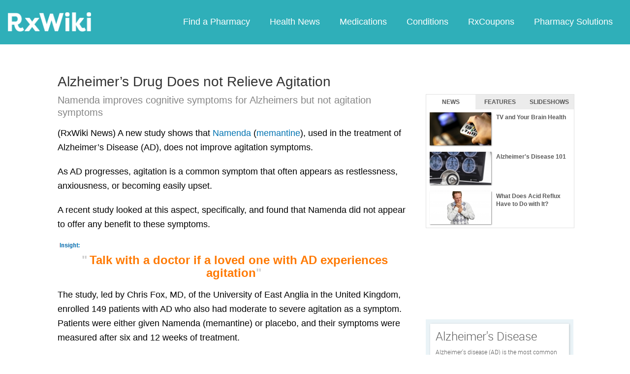

--- FILE ---
content_type: text/html; charset=utf-8
request_url: https://www.google.com/recaptcha/api2/aframe
body_size: 268
content:
<!DOCTYPE HTML><html><head><meta http-equiv="content-type" content="text/html; charset=UTF-8"></head><body><script nonce="IK9Xx5msMtlzKo_zI9LO2A">/** Anti-fraud and anti-abuse applications only. See google.com/recaptcha */ try{var clients={'sodar':'https://pagead2.googlesyndication.com/pagead/sodar?'};window.addEventListener("message",function(a){try{if(a.source===window.parent){var b=JSON.parse(a.data);var c=clients[b['id']];if(c){var d=document.createElement('img');d.src=c+b['params']+'&rc='+(localStorage.getItem("rc::a")?sessionStorage.getItem("rc::b"):"");window.document.body.appendChild(d);sessionStorage.setItem("rc::e",parseInt(sessionStorage.getItem("rc::e")||0)+1);localStorage.setItem("rc::h",'1767331913149');}}}catch(b){}});window.parent.postMessage("_grecaptcha_ready", "*");}catch(b){}</script></body></html>

--- FILE ---
content_type: text/css
request_url: https://rxwiki.com/sites/files/css/css_dulgHhVJrrAit3TfQIIdv1Em5_5ce1UWA_3Yc8fNvrM.css
body_size: 3156
content:
.clear{clear:both;}body{float:none;}body,input,textarea,select,p,h1,h2,h3,h4,h5,h6,li a,a,#footer .vseparator a,#pcmi-content-center{color:#000000;background-color:#fff;}a,img,#attr-wrap{page-break-inside:avoid;position:relative;}h1,h2,h3,h4,h5,h6{page-break-after:avoid;page-break-inside:avoid}#header-top,#pcmi-content-top,#pcmi-content-left,#pcmi-content-right,#navigation,#sub-nav-wrapper,.print-footnote,.node-title,.article-share-box,.author-info,#author-info,.node-reference,.print-links,.print-site_name,.print-breadcrumb,.print-hr,.print-source_url,#sidebar-first,#sidebar-second,.navigation,#toolbar,.tabs,.add-or-remove-shortcuts,#pcmi-content-title-person ul.links,#pcmi-person-box ul.links,#pcmi-content-title ul.links,#pcmi-content-center ul.links,.encyclopedia-page #pcmi-content-left,.encyclopedia-page #pcmi-content-top,.encyclopedia-page #author-info,.encyclopedia-page .author-info,.field-canonical,.field-vote,.field-ency-image,div.ico-bg,#mr1,#mr2,#mr2,#right_sky1,#listing-search-box,.print-content #pcmi-content-top-person,.print-content #pcmi-content-title-person,.print-content #person-contacts,#pcmi-content-top-person,#pcmi-content-title-person,#person-contacts,#console,#pcmi-content-right-person,#header-ad,.print-content #search-bar,#search-bar form input,#top1,.pcmi-social-links,.print-content #short-related,.website,#enc-nav,ul#dropdn-list,ul#dropdn-list li span,#pcmi-content-sidebar,.jcarousel-skin-default .jcarousel-next,.jcarousel-skin-default .jcarousel-prev,#pcmi-listing-right,#pcmi-listing-left .ad-zone,.qtab-content .play-bt,.twocol-related .play-bt,.jcarousel-next,.jcarousel-prev,#search-bar,.border-bt-1px,#pcmi-content-left,.footer-right,.play-bt,#pcmi-threecol-main-left,#pcmi-threecol-sidebar,#left_sky1,#left_sky1 div,#left_sky1 iframe,#left_sky1 img,#left_sky1 script,#dropdown-container,.rotator-controls,#footer,#pcmi-listing-left,.social-share,.top-back,#pcmi-article-video,#pcmi-content-top-photo,.digit-pharm-info,#pcmi-content-top-video,#pcmi-content-ad-left,.article-rate.article-rate-inside-body,.header-column-user,.expert-summary .linkedIn a,.expert-summary .twitter a,.expert-summary .facebook a,#taboola-wrapper01,#pcmi-video,#rx-med-btns-wrap,.pills_slideshow_wrap,.slide-next,.slide-previous,#rotator-wrapper,#atoz-wrap,#top-dividers,.header-column-divider,.rxlisting-title-wrap .top-back,.back-to-top,.mainmenufixed,.noprint,.rate-box{display:none;height:0;width:0;margin:0;padding:0;border:none;background:none;}#pcmi-content-main .twocol-rotator,#pcmi-content-main .box,.box,.wbox,.onecol-box .photo img,.fourcol-box .photo img,.expando,.pane-video-center-box,.pane-menu-menu-video-center,#wrapper-videoplayer,ul.jcarousel .video-media,form input,form select,form textarea,.onecol-listing-box .node img,#enc-left-box,#enc-right-box,#short-related.black .wbox,#short-related.black .photo,#short-related .photo,.qtab-content .photo,.exp-content .photo,.media-healthguru-outer-wrapper,.video-center-box-wrap,.node-sitepage #pcmi-content-left .block-menu ul.menu li.leaf,.node-type-press-release #pcmi-content-left ul.menu li.leaf,#pcmi-content-left .pane-menu-menu-about-us ul.menu li.leaf,.sidemenu ul li.leaf,#page,.fivecol-box li img,.wrotator.wbox,body.stick #header .sticky-wrapper,#full-wrapper,body.node-type-video #main #content{-khtml-box-shadow:none;-moz-box-shadow:none;-webkit-box-shadow:none;box-shadow:none;}#main,#wrapper #content #header,#pcmi-content-header,#pcmi-content-main,#content,.three-col-page #pcmi-content-main,#pcmi-content-sidebar,#pcmi-threecol-main-twocol,#pcmi-threecol-main-right,#footer .footer-left,#footer .footer-right,#pcmi-left-plus-center,.pcmi-listing #pcmi-left-plus-center,#pcmi-full-center,#pcmi-full-center #pcmi-content-center,#pcmi-content-sidebar,.page-about-us #pcmi-content-center{float:none}.tbox,.blue-box .tbox,.green-box .tbox,.red-box .tbox,.grey-box .tbox,.twocol-related .tbox,.wbox.blue-box,.wbox.green-box,.wbox.red-box,.wbox.grey-box,.wbox.twocol-related,.wbox,.onecol-box a.clickitem,a.clickitem,#pcmi-full-center ul.tabset li a.active,#tab-box .tabs-area,#tab-box .tabs-area li,#header .sticky-wrapper,body.stick #header .sticky-wrapper{background:none;}.node-type-encyclopedia-conditions h1{border:none}#main{min-height:0;}body.stick #header .sticky-wrapper{position:static;}html.no-touch #wrapper{margin-top:20px;}#full-wrapper{padding-bottom:20px;}#pcmi-content-header{padding-bottom:20px;}.header-column-logo{margin-left:90px;float:left;}#logo{padding-bottom:20px;}#pcmi-content-wrapper{width:100%;}#pcmi-full-center,.sub-title,.pcmi-listing #pcmi-full-center,#pcmi-content-main{width:875px;padding-left:0;}#pcmi-content-center.fl-right,.page-about-us #pcmi-content-center{width:875px;float:left;}.page-slideshow #pcmi-full-center,.node-type-slide-show #pcmi-full-center{width:558px;}#pcmi-content-center h1{font-size:24px;}.promo-caption{margin-top:20px}.fourcol-box .play-bt{background:none;}.expando .col-last .title a{background:none;}#pcmi-wrapper-enc #pcmi-content-top,.page-video-center #pcmi-content-top,.page-video-center #pcmi-content-right{display:block;}.print-content #pcmi-content-left-person{float:left;margin-top:20px;}.print-content #pcmi-content-center-person{float:right;width:600px;}body.page-videoplayer div#quicktabs-video_center_related ul.quicktabs-tabs li{display:inline-block;float:left;width:120px;border-right:none;}.short-description,h2.short-title,body.after-click h2.player-title{width:218px;margin-left:10px;margin-right:10px;}h2.player-title,.long-description{width:500px;margin-left:10px;margin-right:10px;}.pane-video-center-box,.pane-menu-menu-video-center{background:#fff;}#page,#pcmi-content-right{height:100% !important;}.pane-video-center-box h2.pane-title,.pane-menu-menu-video-center h2.pane-title,a.video-center-box{padding:0;margin:5px 25px;}.onecol-listing-box .node a{background:none;}.node-video p{line-height:25px;}.exp-header p{font-weight:bold;}#pcmi-threecol-main{clear:both;margin:0;padding:0;width:800px;}#wrapper #content #header,#pcmi-content-header{margin:0;padding:0;}.onecol-box a.clickitem{border-top:none;}.box-encyc-nav h3.header-title{margin-top:2px;margin-left:px;}div#tab-box{width:496px;}#tab-box .tabs-area li{border-left:none;}.wbox.listing-box{border:none;}#first-rxlisting-title{display:table;float:left;margin:20px 0 10px;width:100%;padding-bottom:7px;border-bottom:1px solid #dadada;}.rxlisting-title-wrap{float:left;margin:20px 0 10px;padding-bottom:7px;width:100%;border-bottom:1px solid #dadada;}#first-rxlisting-title h3.rxlisting-title{display:table-cell;vertical-align:bottom;width:290px;margin:0;padding:0;border:none;}#pcmi-top-updated-info{display:table-cell;line-height:1.2em;text-align:right;vertical-align:bottom;width:200px;}.block-links a{display:block;margin-left:110px;}.wbox.sticky-title{margin-left:-15px;}#pcmi-content-title{border:none;margin-bottom:20px;}.article-page #pcmi-content-title{margin-left:0;}.sub-title,#article-info{width:100%;}.attr-label{width:102px;}.attr-label.attr-inline,.attr-inline{display:inline-block;}#rel-links .attr-links{width:775px;}.attr-links{float:right;width:648px;}.review-by{padding-right:20px;}#node-attr{float:left;margin-top:10px;width:100%;}#node-attr-header{width:96%;float:left;padding:5px 0;}.node-attr-left{float:left;width:auto;}.node-attr-right{float:right;width:auto;}#node-attr-body{width:96%;float:left;padding:5px 0 10px;}#node-attr-body .attr-set{margin-top:5px;}#node-attr-body .attr-label{width:100px;}#node-attr-body .attr-content{margin-left:110px;}#node-attr-body .attr-content.block-links{margin-left:0;}.attr-inline{float:left;}.expert-summary{clear:both;border:none;width:873px;}.exp-content,.exp-content .title,.exp-content .article-bio{float:left;}.exp-content{width:100%;}.exp-content .photo{float:left;width:auto;}.sub-title h1{font-size:20px;font-weight:bold;}.article,#rel-links,.expert-summary{float:left;padding-bottom:20px;}.expand-body.hide{display:block;visibility:visible;}.expand-wrap{margin-bottom:15px;}.expand-wrap h2{font-weight:bold;margin-bottom:15px;}.expand-wrap h2 span{display:none;}.rxnorm-node #pcmi-content-center table.trial-data-table ul,.rxnorm-node #pcmi-content-center table.trial-data-table ol{margin:0 0 15px 15px;}table.trial-data-table{border:1px solid #CCCCCC;border-collapse:collapse;}table.trial-data-table th,table.trial-data-table td{border:1px solid #CCCCCC;border-collapse:collapse;}table.trial-data-table th{width:32%;}.l-status{width:11%;}.rxnorm-node #pcmi-content-header{width:875px;}.rxnode-page #pcmi-full-center #pcmi-content-center,.rxnorm-node #pcmi-full-center #pcmi-content-center{width:875px;}#quick-facts-body,.left-quick-facts-tab,.right-quick-facts-tab,#quick-facts-tab{background:none;}#quick-facts-wrap{float:left;width:100%;}#quick-facts-tab{color:#000000;float:left;font-size:18px;font-weight:bold;height:32px;}#quick-facts-tab-right{height:32px;position:relative;}#quick-facts-tab-right #pcmi-top-updated-info{bottom:4px;font-size:10px;line-height:14px;position:absolute;right:2px;}#quick-facts-body{float:left;margin-bottom:10px;width:100%;}.generic-toc a{width:150px;}#quick-facts-precautions-body{width:558px;}.quick-facts-item{border-top:1px solid #dadada;float:left;padding:15px 0;width:100%;}.rxnode-page #pcmi-content-center h2,.rxnorm-node #pcmi-content-center h2,#first-rxlisting-title-wrap{border:none;}.quick-facts-item{float:left;padding:15px 0;width:100%;}.quick-facts-item{border-top:1px solid #dadada;float:left;padding:15px 0;width:100%;}.quick-facts-item.quick-facts-list{padding:0;}#quick-facts-precautions{border-top:none;}.rxnode-page #pcmi-content-center .quick-facts-item h3,.rxnorm-node #pcmi-content-center .quick-facts-item h3{border:medium none;font-size:18px;font-weight:bold;line-height:18px;margin:0;padding-bottom:10px;}.facts-item{float:left;width:100%;padding:15px 0;border-bottom:1px solid #dadada;}#quick-facts-precautions-body img.img-mid{margin-left:15px;margin-right:15px;}#quick-facts-precautions-body img.no-top{margin-top:0;}#quick-facts-precautions-body img{display:block;float:left;margin-top:10px;}.rxnode-page #pcmi-content-center ul,.rxnode-page #pcmi-content-center ol,.rxnorm-node #pcmi-content-center ul,.rxnorm-node #pcmi-content-center ol{margin:0 0 15px 40px;width:auto;}.rxnorm-content-item h3{font-size:12px;}.rxnorm-content-item h3,.rxnorm-content-item h3 a{color:#3789b9;}.attr-label-gc{color:#000000;font-size:18px;line-height:26px;padding-bottom:10px;}.exp-content .photo,.exp-content img{float:left;}.generic-contributors .exp-content .title{color:#000000;font-size:18px;line-height:20px;}.exp-content .title,.exp-content .article-bio,.generic-contributors .exp-content .title,.generic-contributors .exp-content .article-bio{width:810px;}.exp-content .title{float:right;text-align:left;margin:-3px 0 5px 10px;}.exp-content .article-bio{font-size:11px;line-height:18px;float:right;overflow:hidden;padding:0 0 0 10px;}.rxnorm #pcmi-content-center .article-bio p,.rxnorm-node #pcmi-content-center .article-bio p{margin:0 15px 15px 0;}.attr-content-gc a{margin-bottom:25px;float:left;width:100%;}.clear.attr-set a{margin-left:102px;}#pcmi-medications-wrap{float:left;margin-bottom:15px;overflow:hidden;width:734px;}.page-hometng #pcmi-content-main .pcmi-medications .wbox .box-title{font-size:24px;font-weight:bold;text-indent:0;margin-bottom:20px;}.pcmi-medications a{display:list-item;float:left;margin-left:18px;width:154px;}.assistance-intro-wrap{clear:none;float:none;}body.center-page #pcmi-content-main .search-summary-wrap{width:550px;}.wbox.listing-box{box-shadow:none;}body.center-page #pcmi-content-main .wbox{width:731px;}body.center-page #pcmi-content-main .onecol-box a.clickitem{width:710px;}body.center-page #pcmi-content-main .search-summary{background:none;}#pcmi-listing-title{margin-left:15px;}#pcmi-left-plus-center .onecol-box a.clickitem{width:810px;}.manag-listing-item a.photo-with-border{width:17%;}.manag-listing-item .title-blurb,.manag-listing-item .clickitem{width:81%;}#person-img{padding-bottom:8px;}.person-left-box{border:none;}.node-type-offers h2{margin:15px 0 10px;}


--- FILE ---
content_type: application/javascript
request_url: https://client-deploy.swpcld.com/js/spx-main.f0a03bd1e16f6c11c608.js
body_size: 64738
content:
webpackJsonp([2],[,,,,,,,,,,,,,,,function(t,n,e){var o;void 0===(o=function(t){"use strict";return{run:function(t){e(16).firefoxGetComputedStyle();var n=e(17),o=e(5),i=e(14),r=e(23),a=e(22),s=e(13),p=e(21),c=e(28),l=e(24),d=e(29),u=e(30),m=e(32),f=e(37),x=e(44),h=e(46),g=e(48),v=e(267);function w(){return new o.Promise(function(t,n){m.configure(a.settings).done(function(t){a.DataStore.put("domainconfig",t)}).then(t,n)})}function b(t){f.initAnalytics(t)}function y(){l.analyticsCTX.tsi=a.elapsedTime();var t=i.performance&&i.performance.timing;return t&&t.domLoading&&a.epoch&&(l.analyticsCTX.tsl=a.epoch-t.domLoading,t.domInteractive&&(l.analyticsCTX.tsdr=t.domInteractive-t.domLoading)),a.DataStore.extend(a.settings),b(a.settings)}function _(){a.makeReady(),new g(a.DataStore,a,a.Analytics).go(v)}function k(t){s.isObject(t)&&s.isObject(t.spxEvent)?(a.Analytics.publish(null,t.spxEvent),p.log(["SPXMain"],"*** ERROR with event "+t,t)):p.error(["SPXMain"],t||"Cannot get ready.",t),u.initialized&&b(a.settings)}function C(t){return s.isObject(t)&&"isBookmarklet"in t}if(a.subscribe("SPX.handle.message",function(t,n){p.log(["requests"],"SPX.handle",n);var e=n.data;e&&a.DataStore.extend(e)}),a.error=function(t){p.log(["SPXMain"],"Server error",t),a.handle(t),a.errorReason=t},a.settings=l,a.$=r.extendJQuery(n),a.reporter=p,a.DataStore=new c(p,n),a.Analytics=new d(a),a.utils=r,n.extend(!0,a.settings,a._settings),l.analyticsCTX=l.analyticsCTX||{},a.DataStore.extend(a.settings),function(t){t.urlSettings&&t.urlSettings.mp&&(t.resParams.mp=t.urlSettings.mp)}(a.settings),o.on("error",function(t){p.error(["SpxMain"],"Uncaught error in promise chain",t)}),t){p.log(["Plugin"],"Found custom plugin - initializing...");var S=new(t());x.register(S),x.init()}u.init(a.settings.providerUrl).then(h.loadHandler),h.runHandler(a,function(){(C(i)||C(i.SPX)||C(a)||C(a.oldSPX)||a._settings.user)&&p.setDevMode(!0),a._settings.serverBase&&a._settings.domain?(p.log(["SPXMain"],"Waiting for DOM and jQuery..."),n.allDOMReady().then(w).then(y).then(_).catch(k)):p.error(["SPXMain"],"No domain or serverBase. Aborting.")})}}}.call(n,e,n,t))||(t.exports=o)},function(t,n,e){var o;void 0===(o=function(){return{firefoxGetComputedStyle:function(){/firefox/i.test(navigator.userAgent)&&(window.oldGetComputedStyle=window.getComputedStyle,window.getComputedStyle=function(t,n){var e=window.oldGetComputedStyle(t,n);return null===e?window.top.getComputedStyle(t,n):e})}}}.call(n,e,n,t))||(t.exports=o)},function(t,n,e){var o;void 0===(o=function(t){"use strict";var n=e(14),o=e(18),i=e(19),r=e(27),a=e(5),s=n,p=s,c=o(p.document),l=o(p);return o.extend({allDOMReady:function(){var t=new a.Promise(function(t,n){o.spxUIDOMReady(function(){t("SPX UI DOM ready.")})}),n=new a.Promise(function(t,n){o(function(){t("spxIframe ready.")})});return a.all([t,n])},spxUIDOMReady:function(t){o(p.document).ready(t)},spxUIDOM:function(t,n){return o(t,n||c)},spxUIWindow:function(){return l},spxUpdateUIWindow:function(t){c=o((p=t).document),l=o(p)},spxRestoreUIWindow:function(){this.spxUpdateUIWindow(s)}}),o.fn.extend({cssAsFloat:function(t){return parseFloat(this.css(t))},pageContentBox:function(){var t=this.offset(),n=this.width(),e=this.height(),o=t.top+this.cssAsFloat("border-top-width")+this.cssAsFloat("padding-top"),i=t.left+this.cssAsFloat("border-left-width")+this.cssAsFloat("padding-left");return{top:o,left:i,right:i+n,bottom:o+e,height:e,width:n}},pageBorderBox:function(){var t=this.offset(),n=this.outerWidth(),e=this.outerHeight();return{top:t.top,left:t.left,right:t.left+n,bottom:t.top+e,height:e,width:n}},pageLayoutBox:function(){var t=this.offset(),n=this.outerWidth(!0),e=this.outerHeight(!0),o=t.top-this.cssAsFloat("margin-top"),i=t.left-this.cssAsFloat("margin-left");return{top:o,left:i,right:i+n,bottom:o+e,height:e,width:n}}}),i.bind(o),r.bind(o),o}.call(n,e,n,t))||(t.exports=o)},function(t,n){t.exports=jQuery},function(t,n,e){var o;void 0===(o=function(t){"use strict";var n,o=e(20),i=e(18),r=function(t,o){return void 0===n&&(n=e(21)),n.log(["jQueryPseudos"],"dump:",t,o),!0},a={top:1/0,left:1/0},s=function(t,n){var e=n.offset(),o=t.offset();return o?{top:e.top-o.top,left:e.left-o.left}:a},p=function(t,n,e,o){e=e||0,o=o||1/0;var r=i(t),p=function(t,n){if(void 0===n)return s(t.parent(),t);if("OFFSET_PARENT"===n)return t.position();var e=t[0].ownerDocument,o=document===e?i(n):i(e).find(n);return o.length>1&&(o=o.eq(0)),o.length?s(o,t):a}(r,n).top;return p>=e&&p+r.height()<=o},c=function(t,n){return p(t,n[0],n[1],n[2])},l=function(t,n){return p(t,void 0,n[0],n[1])},d=function(t,n){var e=n[0]||0,o=i(t),r=n[1]?o.parents(n[1]):o.parent();return!!r.length&&o.offset().top+o.outerHeight(!0)+e<=r.offset().top+r.height()},u=function(t,n){return p(t,"OFFSET_PARENT",n[0],n[1])};return{bind:function(t){return o.bindPseudo(t,"dump",r).bindPseudo(t,"voffset",c).bindPseudo(t,"voffsetParent",l).bindPseudo(t,"voffsetParentBottom",d).bindPseudo(t,"voffsetPositionedParent",u)}}}.call(n,e,n,t))||(t.exports=o)},function(t,n,e){var o;void 0===(o=function(){"use strict";return{bindPseudo:function(t,n,e){return t.expr[":"][n]=t.expr.createPseudo(function(t){var n=JSON.parse("["+(t||"").replace(/'/g,'"')+"]");return function(t){return e(t,n)}}),this}}}.call(n,e,n,t))||(t.exports=o)},function(t,n,e){var o;void 0===(o=function(t){"use strict";var n=e(22);function o(){this._isDevMode=!1,this._lastClass=null,this._devModeKnown=!1,this._logBuffer=[]}return o.prototype.scheduleGroupEnd=function(){clearTimeout(this.groupEndHandler);var t=this;this.groupEndHandler=setTimeout(function(){t._lastClass=null,window.console.groupEnd(),t.logFooter()},50)},o.prototype._logHeaderMessage=function(t){window.console.log("%c"+t,"color:black;background-color:silver; padding:0px 13px;margin-bottom:5px;")},o.prototype.logHeader=function(){this._inLogBlock||(this._inLogBlock=!0,this._logHeaderMessage("------- Begin SPX Message -------")),this.scheduleGroupEnd()},o.prototype.logFooter=function(){this._inLogBlock=!1,this._logHeaderMessage("-------- End SPX Message --------")},o.prototype.updateGroup=function(t){var n=t.join(", ");null==this._lastClass?(this._lastClass=n,this.logHeader(),window.console.group(this._lastClass)):this._lastClass!==n&&(window.console.groupEnd(),this._lastClass=n,window.console.group(this._lastClass))},o.prototype.log=function(t){var e=Array.prototype.slice.call(arguments,1);e.unshift(n.elapsedTime()+"ms"),this._devModeKnown?this._log(t,e):this._logBuffer.push(arguments)},o.prototype.debug=function(){0},o.prototype._log=function(t,n){this._isDevMode&&Array.isArray(t)&&(this.updateGroup(t),window.console.log.apply(window.console,n))},o.prototype.error=function(){var t=Array.prototype.slice.call(arguments,0),e=[];window.console.error("------- Begin SPX Error -------"),window.console.error.apply(window.console,t),window.console.trace(),window.console.error("-------  End SPX Error  -------\n");for(var o=0,i=arguments.length;o<i;o++){var r=arguments[o];r&&(e.push(r),r.message&&e.push(r.message))}if(n.Analytics){var a={type:"error",details:{errorArgs:e}};n.Analytics.publish(null,a)}},o.prototype.setDevMode=function(t){var n=this;this._devModeKnown=!0,this._isDevMode=t,t&&this._logBuffer.forEach(function(t){n.log.apply(n,t)}),this._logBuffer=[]},o.prototype.for=function(){var t=Array.prototype.slice.call(arguments),n=this;return{log:function(){var e=Array.prototype.slice.call(arguments);e.unshift(t),n.log.apply(n,e)},debug:function(){var e=Array.prototype.slice.call(arguments);e.unshift(t),n.debug.apply(n,e)},error:function(){n.error.apply(n,arguments)},trace:function(){window.console.trace.apply(n,arguments)}}},new o}.call(n,e,n,t))||(t.exports=o)},function(t,n,e){var o;void 0===(o=function(t){"use strict";var n=e(23),o=e(14),i=e(13),r=e(17),a={},s=o.SPX||{};return n.decorators.pubsub(s),s.whenReady=function(t){s.isReady?t():s.subscribe("SPX.ready",t)},s.makeReady=function(){s.isReady||(s.isReady=!0,s.publish("SPX.ready",{}))},s.handle=function(t){s.whenReady(function(){var n=i.flattenDeep([t]);for(var e in n)s.publish("SPX.handle.message",n[e])})},s.elapsedTime=function(){return(new Date).getTime()-s.epoch},s.removeSwoop=function(){var t=function(t,n){var e,i,r=o.document.getElementsByTagName(t);for(e=r.length;--e>=0;)if(i=n(r[e]))return i}("script",function(t){if(function(t){var n=t.getAttribute("data-rocketsrc")||t.src;return t.hasAttribute("data-domain")&&/spxw\.js/.exec(n)}(t))return t}),n=t.parentNode,e=o.document.createElement("script");function i(n){var o=t.getAttribute(n);o&&e.setAttribute(n,o)}e.src=t.src+"?unique="+Date.now(),e.setAttribute("data-domain",t.getAttribute("data-domain")),i("data-override-serverBase"),i("data-override-publicPath"),a.spxwClone=e,a.spxwParent=n,r(t).remove(),r.spxUIDOM('[id^="SPX_IFRAME"]').remove(),delete o.SPX},s.contentUpdated=function(){s.cleanPage(),a.spxwParent.appendChild(a.spxwClone)},s.cleanPage=function(t){var n=/\[class\^\="spx\-"\]/,e=i.map(o.document.getElementsByClassName("swoop-container"),function(t){return t});i.forEach(e,function(t){r(t).remove()}),i.forEach(o.document.querySelectorAll("[data-spx-slot]"),function(t){r(t).removeAttr("data-spx-slot")}),i.forEach(o.document.getElementsByTagName("style"),function(t){var e=r(t);n.test(e.text())&&e.remove()}),t||s.removeSwoop()},s}.call(n,e,n,t))||(t.exports=o)},function(t,n,e){var o;void 0===(o=function(t){"use strict";var n=e(14),o=e(13),i=e(18),r=e(24),a=e(25),s=r.debug.mobile,p=/\s+/g,c=/^(\{?([0-9a-f]){8}-([0-9a-f]){4}-([0-9a-f]){4}-([0-9a-f]){4}-([0-9a-f]){12}\}?)$/i;function l(t){return t.indexOf("?")<0?"?":"&"}var d=0,u=1,m=2;function f(t,n){var e=n(t);switch(e){case d:if(1==t.nodeType)for(var o=t.firstChild;o;o=o.nextSibling)if(f(o,n)==u)return u;case m:return d;case u:return u;default:throw"Invalid traverse control flag "+e}}var x={callStack:function(){var t=(new Error).stack;return t=t.replace(/^[\s\S]+callStack[^\n]+/m,"Call stack:")},isBlank:function(t){return!t||o.isString(t)&&""===t||0===o.size(t)},isNotBlank:function(t){return!x.isBlank(t)},isPresent:function(t){return!(null==t)},rejectWithException:function(t,n){t.reject(n.message,n)},failedPromiseForException:function(t,n){return n=n||i.Deferred(),this.rejectWithException(n,t),n.promise()},failDeferredOnException:function(t,n){n=n||null;try{return t.call(n)}catch(t){return x.failedPromiseForException(t)}},isPromise:function(t){return o.isObject(t)&&o.isFunction(t.done)&&o.isFunction(t.fail)},RETRY_NO_ATTEMPTS_LEFT:"No attempts left",retry:function(t,n,e,o){e=e||100,o=o||function(){return!0};var r=i.Deferred();return function i(){function a(){if(n>0)r.notify(n),setTimeout(i,e);else{var t;if(arguments.length>0)t=Array.prototype.slice.call(arguments,0);else{var o=new Error(x.RETRY_NO_ATTEMPTS_LEFT);t=[o.message,o]}r.reject.apply(r,t)}}function s(t){try{t()}catch(t){a(t.message,t)}}function p(t){s(function(){o(t)?r.resolve(t):a()})}n--,s(function(){var n=t();x.isPromise(n)?n.done(p).fail(a):p(n)})}(),r.promise()},zeroPad:function(t,n){return o.padLeft(String(t),n,"0")},simpleMixin:function(t,n){var e=o.functions(n),i=o.isFunction(t);return e.forEach(function(e){var o=n[e];i?t.prototype[e]=o:t[e]=function(){return o.apply(t,arguments)}}),t},delegate:function(t,n,e){var i,r=(n=n||{}).to;if(o.isFunction(r))i=r;else if(o.isString(r))o.endsWith(r,"()")?(r=r.slice(0,-2),i=function(){return this[r]()}):i=function(){return this[r]};else{if(!o.isObject(r))throw new Error("delegatee must be an object, function or string: "+r);i=function(){return r}}if(!o.isArray(n.methods))throw new Error("methods must be an array: "+n.methods);o.each(n.methods,function(n){if(!o.isString(n))throw new Error("delegation methods must be strings: "+n);if(t[n]&&!e)throw new Error(n+" already exists; you must override");t[n]=function(){var t=i.apply(this);return t[n].apply(t,arguments)}})},referrer:function(){var t=n.document.referrer;return o.isEmpty(t)?null:t},isGUID:function(t){return o.isString(t)&&c.test(t)},noop:function(){},navigateDirectly:function(t,e,o){e=e||0,o=o||n,setTimeout(function(){o.location.assign(t)},e)},getOffsiteHandler:function(t,n,e){var r=this,a=function(e,o){n.windowOpenBlockedError(o,e),r.navigateDirectly(e,50,t)};return function(r,s){var p=o.get(s,"ctx",{}),c=o.get(s,"navigationOptions",{}).noReferrer?window.open(r):t.open(r);n.stageConversion(c,s),c?i(c).ready(function(){setTimeout(function(){try{c&&!c.closed&&c.screen&&c.screen.height||a(r,p)}catch(t){e.log(["PopupBlockerDetection"],"Warning: ",t)}},0)}):a(r,p)}},spxTemplate:function(t,n,e){var i=null;null!=n?i=n.get(["serverBase"]):null!=e&&(i=e.serverBase),i=i||"";var r=o.template(t,{imports:{serverBaseUrl:function(t){return x.resolveUrl(i,t)},_:o}});return e?r(e):r},walkObject:function(t,n,e){!o.isEmpty(t)&&o.isFunction(n)&&function t(i,r){var a=null,s=null;for(a in r)if(r.hasOwnProperty(a)&&(s=r[a],n(i,a,s,r),null!==s&&(o.isArray(s)||o.isObject(s)))){if(e&&s instanceof e)continue;t(""===i?a:i+"."+a,s)}}("",t)},objToUrlParams:function(t){var e=[];return o.each(t,function(t,i){null!==t&&void 0!==t&&"object"!=typeof t?e.push(n.encodeURIComponent(i)+"="+n.encodeURIComponent(t)):o.isArray(t)&&o.each(t,function(t){t&&e.push(n.encodeURIComponent(i)+"="+n.encodeURIComponent(t))})}),e.join("&")},cleanWhiteSpace:function(t){return null==t?"":t.replace(p," ").trim()},getWeightedRandom:function(t){for(var n,e=0,o=t.length,i=0,r=0;o--;)e+=t[o].weight;for(n=Math.random()*e;n>r;)n>(r+=t[i].weight)&&i++;return t[i]},urlToObject:function(t){var e,i,r={};return-1!==t.indexOf("?")?2===(i=t.split("?")).length&&(e=i[1].split("&")):e=t.split("&"),o.each(e,function(t){var e,i,a=t.split("=");2===a.length&&(e=n.unescape(a[0]),i=n.unescape(a[1]),""!==e&&""!==i&&(o.isArray(r[e])?r[e].push(i):null!=r[e]?r[e]=[r[e],i]:r[e]=i))}),r},resolveUrl:function(t,n){return"/"!==t.charAt(t.length-1)&&(t+="/"),n?n.match(/^(?:(?:http|https):)?\/\//)?n:("/"===n.charAt(0)&&(n=n.substr(1)),t+n):t},isMobile:function(t,n){return null==s&&(t=t||i.spxUIWindow(),s=x.isTouchable(t,n)&&x.getViewPortInfo(t.get("head"))&&x.getViewportSize(t).width<=r.mobileDevice.width),s},clearMobile:function(){s=r.debug.mobile},isTouchable:function(t,n){var e=null;if(t&&t.jquery&&(t=t[0]),(e="ontouchstart"in(t=t||i.spxUIWindow()[0])&&"ontouchend"in t.document)&&!n)try{t.document.createEvent("TouchEvent")}catch(t){e=!1}return e},parseMetaContent:function(t){var n={};return(t=t.split(/,|;|\s/)).length&&o.each(t,function(t){var e=t.split("=");2===e.length&&(n[e[0]]=e[1])}),n},getViewPortInfo:function(t){var n={},e=null,o=null,r=null;return(t=t||i.spxUIWindow().get("head"))&&(o=(e=t.find("meta[name=viewport]:eq(0)")).attr("name"),r=e.attr("content"),"viewport"===o&&null!=r&&(n=x.parseMetaContent(r))),n},getViewportSize:function(t){var n=t||i.spxUIWindow();try{var e=n.width(),o=n.height(),r=n.scrollTop();return{top:r,bottom:o+r,width:e,height:o}}catch(t){return{top:0,bottom:0,width:0,height:0}}},getIEVersion:function(t){var e=-1;return new RegExp("MSIE ([0-9]{1,}[\\.0-9]{0,})","i").exec(t)&&(e=n.parseFloat(RegExp.$1)),e},slug:function(t,n){if((n=o.merge({trim:!0,clean:!0,beg:25,end:25,empty:"",continuation:"..."},n)).clean&&(t=t.replace(/\s\s+/g," ")),n.trim&&(t=t.trim()),0===t.length)return n.empty;var e=n.beg+n.end;if(t.length>e){var i=t.slice(0,n.beg)+n.continuation;return n.end>0&&(i+=t.slice(-n.end)),i}return t},summarize:function(t,n){var e=t instanceof i?t:i(t);function o(t,n){return void 0===n&&(n=t),": "+x.slug(e.text(),{beg:t,end:n,empty:'""'})}if(!(t=e[0]))return"undefined";switch(t.nodeType){case 1:return function(){var t=e.prop("tagName"),i=t,r=e.attr("id"),a=e.attr("class"),s=e.attr("itemtype"),p=[];return r&&p.push("I:"+r),a&&p.push("C:"+a),s&&p.push("T:"+s),p.length>0&&(i+="("+p.join(", ")+")"),0===n||/html|head|br|hr|script/i.test(t)||(i+=o(n||0===n?n:30,n||0)),i}();case 3:return"TEXT"+o(n||35);case 7:return"processing instruction node";case 8:return"comment node";case 9:return"document node";case 10:return"document type node";case 11:return"document fragment node";default:return"deprecated nodeType "+t.nodeType}},isDoubleBreak:function(t){var n=this.dom.nodeType;if("BR"!==t.tagName)return!0;for(var e=t.previousSibling;e&&e.nodeType!==n.ELEMENT_NODE&&e.nodeType>n.ENTITY_NODE&&e.textContent&&""===e.textContent.trim();)e=e.previousSibling;return e&&"BR"===e.tagName},decorators:{pubsub:function(t){var n={callbacks:[],subTopics:{}},e=function(t){var n=t.callbacks||[];return o.each(t.subTopics,function(t){n=n.concat(e(t))}),n},i=function(t){var e;if(t){var i=t.split(".").join(".subTopics.").split(".");i.splice(0,0,"subTopics"),(e=o.get(n,i))||(e={},o.set(n,i,e))}else e=n;return e};t.publish=function(n,r){var a;a=e(i(n)),o.each(a,function(e){e.call(t,n,r)})},t.subscribe=function(t,n){var e;return"function"==typeof t&&(n=t,t=void 0),(e=i(t)).callbacks||(e.callbacks=[]),e.callbacks.push(n),[t,n]},t.unsubscribe=function(t,n){var e;"function"==typeof t&&(n=t,t=void 0),(e=i(t)).callbacks&&o.each(e.callbacks,function(t,o){t===n&&e.callbacks.splice(o,1)})}}},createSameDomainIframe:function(t,n,e){var o='javascript:var d=document.open();d.domain="'+t.domain+'";void(0);',i=t.createElement("iframe");n.appendChild(i);try{i.contentWindow.document.open()}catch(t){i.src=o}return i.contentWindow.document.write(e),i.contentWindow.document.close(),i},dom:{traverse:{CONTINUE:d,STOP:u,SKIP_CHILDREN:m,inOrder:f,inOrderElements:function(t,n){return f(t,function(t){return 1===t.nodeType?n(t):m})}},nodeType:{ELEMENT_NODE:1,ATTRIBUTE_NODE:2,TEXT_NODE:3,CDATA_SECTION_NODE:4,ENTITY_REFERENCE_NODE:5,ENTITY_NODE:6,PROCESSING_INSTRUCTION_NODE:7,COMMENT_NODE:8,DOCUMENT_NODE:9,DOCUMENT_TYPE_NODE:10,DOCUMENT_FRAGMENT_NODE:11,NOTATION_NODE:12},getText:function(t){var n="";if(3===t.nodeType)n=t.nodeValue;else if(8!==t.nodeType)for(var e=0,o=t.childNodes.length;e<o;++e)n+=x.dom.getText(t.childNodes[e]);return n},getVisibleText:function(t){var n,e=0,o="",r=t.nodeType;if(r){if(1===r||9===r||11===r)for(t=t.firstChild;t;t=t.nextSibling)o+=i.expr.filters.hidden(t)?"":x.dom.getVisibleText(t);else if(3===r||4===r)return t.nodeValue}else for(;n=t[e];e++)o+=x.dom.getVisibleText(n);return o}},appendQueryParams:function(t,n){return o.isEmpty(n)?t:t+l(t)+x.objToUrlParams(n)},appendHashParams:function(t,n){return o.isEmpty(n)?t:(o.contains(t,"#")?o.endsWith(t,"&")||(t+="&"):t+="#",t+x.objToUrlParams(n))},recursiveDecode:function(t){var n=decodeURIComponent(t);return n===t?n:this.recursiveDecode(n)},makeSafeUrl:function(t){return encodeURI(this.recursiveDecode(t))},loading:{loadDynamicScript:function(t,e,o,i){"function"==typeof n.SPXTESTMOCK?n.SPXTESTMOCK(x,t,e,o):x.loading.loadScript(t+l(t)+"callback=SPX.handle").done(o).fail(i)},loadScript:function(t,n){n=n||5e3;var e=document.createElement("script"),o=document.getElementsByTagName("script")[0]||document.body,r=i.Deferred();return e.type="text/javascript",e.charset="UTF-8",e.async=!0,e.addEventListener("load",r.resolve,!0),e.src=t,o.parentNode.insertBefore(e,o),setTimeout(r.reject,n),r.promise()},loadCss:function(t,n,e){var o=i('<style type="text/css">'+t+"</style>");return o.attr(e||{}),(n=n||i.spxUIDOM("head")).append(o),o}},extendJQuery:function(t){return t.expr[":"].regex=function(t,n,e){var o=e[3].split(","),i=/^(data|css):/,r={method:o[0].match(i)?o[0].split(":")[0]:"attr",property:o.shift().replace(i,"")};return new RegExp(o.join("").replace(/^\s+|\s+$/g,""),"ig").test(jQuery(t)[r.method](r.property))},t},poll:function(t,n,e){e=e||500,n=n||5;var o=i.Deferred(),r=0,a=function(){t()?o.resolve():++r>=e?o.reject("Did not return true in "+r+" attempts"):setTimeout(a,n)};return a(),o.promise()},styleElement:function(t,n){t.each(function(){var t=this;o.forOwn(n,function(n,e){var i=o.isNumber(n)?n+"px":n;t.style.setProperty(e,i,"important")})})},resolveSelector:function(t,n){var e;if(n&&0!==n.length||(n=i.spxUIDOM("html")),o.isArray(t))for(var r in t){var s=t[r];if(o.isString(s))e=n.find(s);else e=new a(s).invoke(n);if(e.length>0)break}else{if(!o.isString(t))throw"Invalid selector: "+t;e=n.find(t)}return e||i()},combineSelectors:function(t){return o.reduce(t,function(t,n){var e=x.resolveSelector(n);return t.add(e)},i())},getParentBgColor:function(t){var n=i(t).parent(),e=/^(transparent|rgba\(0, 0, 0, 0\))$/i;if(n){for(var o=n.css("backgroundColor");n&&(!o||e.test(o));){n=n.parent();try{o=n.css("backgroundColor")}catch(t){return o}}return o}return"rgba(0, 0, 0, 0)"}};return x}.call(n,e,n,t))||(t.exports=o)},function(t,n,e){var o;void 0===(o=function(){"use strict";return{mobileDevice:{width:1080},domClassNames:{created:"spx_created",wrapper:"swoop-container",slot:"spx_slot",global:"spx_global",inspected:"spx_inspected",found:"spx_found",localMarkupIframeParent:"spx_content",noswoop:"spx_noswoop",component:"spx_component",landing_page:"spx_landing_page",mobile_lp:"spx_mobile_lp",touchable:"spx_touchable",emailInclude:"spx_email_include",emailExclude:"spx_email_exclude",responsiveBottom:"spx_responsive_bottom",responsiveTop:"spx_responsive_top",responsiveLeft:"spx_responsive_left",responsiveRight:"spx_responsive_right",responsiveLanding:"spx_responsive_landing",thirdPartyIgnoreClasses:["nolinks"]},jquery:{version:"2.1.1",isCompatible:!1,url:"//ajax.googleapis.com/ajax/libs/jquery/2.1.1/jquery.min.js"},ga:{},debug:{mobile:null},disableSelector:".swoop_ignore_page",slotDefaults:{filters:{slot:{defaultSlotElements:/^(ul|ol|p|br)$/i,emphasisElements:/^(b|big|strong)$/i,inlineElements:/^(strong|a|b|i|small|abbr|span|code|em|br|sub|img)$/i,neighborElements:/^(h1|h2|h3|h4|h5|h6)$/i}},placement:{offsets:{minimumToFirst:150,minimumToPrev:450}}},extractor:{version:18,discovery:{mainContentGuesses:[[".hRecipe,.hrecipe","recipe"],[".easyrecipe","recipe"],["[itemtype$='Recipe']","recipe"],[".recipe","recipe"],["[itemprop=articleBody]","article"],["[itemtype$='Article']:not(:has([itemtype$='Article']))","article"],["[itemtype='http://schema.org/BlogPosting']","article"],[".post","article"],[".singlepost","article"],[".entry","article"],[".post-entry","article"],["article:not(:has(article))","article"],["#content-area","article"],["#content","article"],["#posts","forum"],["#postlist","forum"],[".content","article"],[".main","article"],["#container","article"],["main","article"],[".KonaBody","article"],["#page","article"],[".page","article"]],defaultSlotConfigs:{article:{_selector:"*:slot",multi:!0},forum:{_selector:"[id*=post_message]",multi:!0}}}},hintComponents:{clickThrottleRate:5e3}}}.call(n,e,n,t))||(t.exports=o)},function(t,n,e){var o;void 0===(o=function(t){"use strict";var n=e(26),o=e(13),i=[];return n.extend({constructor:function(t){this.methodChain=t||[]},invoke:function(t){return o.reduce(this.methodChain,function(t,n){return t[n[0]].apply(t,n[1]||i)},t)}})}.call(n,e,n,t))||(t.exports=o)},function(t,n,e){var o;void 0===(o=function(t){"use strict";var n=e(13);function o(){return this.constructor.__super__}function i(){}return i.extend=function(t,e){var i=function(t,e,i){var r,a=function(){};return r=e&&e.hasOwnProperty("constructor")?e.constructor:function(){t.apply(this,arguments)},n.extend(r,t),a.prototype=t.prototype,r.prototype=new a,r.prototype._super=o,e&&n.extend(r.prototype,e),i&&n.extend(r,i),r.prototype.constructor=r,r.__super__=t.prototype,r}(this,t,e);return i.extend=this.extend,i},i}.call(n,e,n,t))||(t.exports=o)},function(t,n,e){var o;void 0===(o=function(t){var n=e(18);function o(t,e){return 0===n(t).siblings(e).length}return{bind:function(t){t.expr[":"].noSibling=t.expr.createPseudo(function(t){return function(n){return o(n,t)}})}}}.call(n,e,n,t))||(t.exports=o)},function(t,n,e){var o;void 0===(o=function(t){"use strict";var n=e(13);function o(t,e){var o=this;this.store={},this.reporter=t,this.$=e,this.sources={memory:{getAll:function(t){var e=[];return o.$.each(t,function(t,i){var r=n.get(o.store,i);e.push(r)}),e},put:function(t,n){o.store[t]=n},get:function(t){return t?n.get(o.store,t):o.store},extend:function(t){o.store=o.$.extend(!0,o.store,t)},remove:function(t){delete o.store[t]},clear:function(){o.store={}}}}}return o.prototype={init:function(){this.store={}},_getMethods:function(t){return t?this.sources[t]||(this.reporter.error("DataSource Source Name Unknown "+t),null):this.sources.memory},get:function(t,n){var e=null;return n||"string"!=typeof t||(n=t,t=void 0),null==(e=this._getMethods(n))?null:t&&t.length>1&&this.$.isArray(t[0])?e.getAll(t):e.get(t)},extend:function(t,n){return this._getMethods(n).extend(t)},remove:function(t,n){return this._getMethods(n).remove(t)},put:function(t,n,e){return this._getMethods(e).put(t,n)},clear:function(t){return this._getMethods(t).clear()},flush:function(t){var n=this._getMethods(t);n.flush&&n.flush()},setCookie:function(t,n,e,o){var i=this._getMethods(o);i.setCookie&&i.setCookie(t,n,e)}},o}.call(n,e,n,t))||(t.exports=o)},function(t,n,e){var o;void 0===(o=function(t){"use strict";var n=e(23),o=e(13);return function(t){n.decorators.pubsub(this),this.ready=!1;var e=this,i=[],r=this.publish;this.publish=function(n,o){if(e.ready)r.call(e,n,o);else{var a={topic:n,args:o};t.reporter.log(["Analytics"],"Queueing analytics message",a),i.push(a)}},t.subscribe("SPX.Analytics.initialized",function(){e.ready=!0,i.length>0&&(t.reporter.log(["Analytics"],"Flushing "+i.length+" queued analytics messages."),o.each(i,function(t){r.call(e,t.topic,t.args)}),i=[])})}}.call(n,e,n,t))||(t.exports=o)},function(t,n,e){var o;void 0===(o=function(t){"use strict";var n=e(21).for("PersistentStore"),o=e(31),i=e(5),r=e(13);function a(){this.initialized=!1,this.initPromise=null,this.cache={}}return a.prototype.init=function(t){t=t||"https://ardrone.swoop.com/web-sdk/provider/1.5/provider.html";var e=this;return this.initPromise||(this.initPromise=new i.Promise(function(i,r){e.initialized&&i(),n.log("Initializing..."),e.rpc=new o.Rpc({remote:t,hash:!0,onReady:function(){e._loadCache().then(function(){e.initialized=!0,n.log("Initialization Complete"),i()}).catch(function(t){r({message:"Unable to load PersistentStore cache",error:t})})}},{local:{},remote:{get:{},set:{},remove:{},clear:{},setCookie:{}}})}).catch(function(t){n.error("Unable to initialize PersistentStore",t)})),this.initPromise},a.prototype.isInitialized=function(){return this.initialized},a.prototype.get=function(t){var e=this;return this.initPromise.then(function(){return n.log("GET: "+t),r.isUndefined(t)?e.cache:e.cache[t]})},a.prototype.set=function(t,e,o){var r=this;return this.initPromise.then(function(){return new i.Promise(function(i,a){n.log("SET: ",t," -> ",e),r.cache[t]=e,r.rpc.set(t,e,o,i,function(t){t.message&&t.message.match(/quota exceeded/)?i(e):a(e)})}).catch(function(o){return n.error("PersistentStore Set Error",t,e,o),i.reject(o)})})},a.prototype.remove=function(t){var e=this;return this.initPromise.then(function(){return new i.Promise(function(o,i){n.log("REMOVE: "+t),delete e.cache[t],e.rpc.remove(t,o,i)})})},a.prototype.clear=function(){var t=this;return this.initPromise.then(function(){return new i.Promise(function(e,o){n.log("CLEAR"),t.cache={},t.rpc.clear(e,o)})})},a.prototype.setCookie=function(t,e,o){var r=this;return this.initPromise.then(function(){return new i.Promise(function(i,a){n.log("SET COOKIE: ",t," -> ",e),r.rpc.setCookie(t,e,o,i,a)})})},a.prototype.destroy=function(){this.cache={},this.initPromise=null,this.rpc&&this.rpc.destroy(),this.initialized=!1},a.prototype._loadCache=function(){var t=this;return new i.Promise(function(e,o){t.rpc.get(void 0,function(o){n.log("Loaded persistent store data: ",o),t.cache=o,e()},o)})},new a}.call(n,e,n,t))||(t.exports=o)},function(t,n){!function(t,n,e,o,i,r){var a,s,p,c,l,d=this,u=Math.floor(1e4*Math.random()),m=Function.prototype,f=/^((http.?:)\/\/([^:\/\s]+)(:\d+)*)/,x=/[\-\w]+\/\.\.\//,h=/([^:])\/\//g,g="",v={},w=t.easyXDM,b="easyXDM_",y=!1;function _(t,n){var e=typeof t[n];return"function"==e||!("object"!=e||!t[n])||"unknown"==e}function k(){var t,n="Shockwave Flash",e="application/x-shockwave-flash";if(!N(navigator.plugins)&&"object"==typeof navigator.plugins[n]){var o=navigator.plugins[n].description;o&&!N(navigator.mimeTypes)&&navigator.mimeTypes[e]&&navigator.mimeTypes[e].enabledPlugin&&(s=o.match(/\d+/g))}if(!s)try{t=new ActiveXObject("ShockwaveFlash.ShockwaveFlash"),s=Array.prototype.slice.call(t.GetVariable("$version").match(/(\d+),(\d+),(\d+),(\d+)/),1),t=null}catch(t){}if(!s)return!1;var i=parseInt(s[0],10),r=parseInt(s[1],10);return p=i>9&&r>0,!0}if(_(t,"addEventListener"))c=function(t,n,e){t.addEventListener(n,e,!1)},l=function(t,n,e){t.removeEventListener(n,e,!1)};else{if(!_(t,"attachEvent"))throw new Error("Browser not supported");c=function(t,n,e){t.attachEvent("on"+n,e)},l=function(t,n,e){t.detachEvent("on"+n,e)}}var C,S=!1,E=[];function T(){if(!S){S=!0;for(var t=0;t<E.length;t++)E[t]();E.length=0}}if("readyState"in n?(C=n.readyState,S="complete"==C||~navigator.userAgent.indexOf("AppleWebKit/")&&("loaded"==C||"interactive"==C)):S=!!n.body,!S){if(_(t,"addEventListener"))c(n,"DOMContentLoaded",T);else if(c(n,"readystatechange",function(){"complete"==n.readyState&&T()}),n.documentElement.doScroll&&t===top){var O=function(){if(!S){try{n.documentElement.doScroll("left")}catch(t){return void o(O,1)}T()}};O()}c(t,"load",T)}function P(t,n){S?t.call(n):E.push(function(){t.call(n)})}function I(t){return t.match(f)[3]}function A(t){var n=t.toLowerCase().match(f),e=n[2],o=n[3],i=n[4]||"";return("http:"==e&&":80"==i||"https:"==e&&":443"==i)&&(i=""),e+"//"+o+i}function D(t){if(!(t=t.replace(h,"$1/")).match(/^(http||https):\/\//)){var n="/"===t.substring(0,1)?"":e.pathname;"/"!==n.substring(n.length-1)&&(n=n.substring(0,n.lastIndexOf("/")+1)),t=e.protocol+"//"+e.host+n+t}for(;x.test(t);)t=t.replace(x,"");return t}function R(t,n){var e="",o=t.indexOf("#");-1!==o&&(e=t.substring(o),t=t.substring(0,o));var i=[];for(var a in n)n.hasOwnProperty(a)&&i.push(a+"="+r(n[a]));return t+(y?"#":-1==t.indexOf("?")?"?":"&")+i.join("&")+e}var j=function(t){for(var n,e={},o=(t=t.substring(1).split("&")).length;o--;)e[(n=t[o].split("="))[0]]=i(n[1]);return e}(/xdm_e=/.test(e.search)?e.search:e.hash);function N(t){return void 0===t}var M=function(){var t={},n={a:[1,2,3]},e='{"a":[1,2,3]}';return"undefined"!=typeof JSON&&"function"==typeof JSON.stringify&&JSON.stringify(n).replace(/\s/g,"")===e?JSON:(Object.toJSON&&Object.toJSON(n).replace(/\s/g,"")===e&&(t.stringify=Object.toJSON),"function"==typeof String.prototype.evalJSON&&(n=e.evalJSON()).a&&3===n.a.length&&3===n.a[2]&&(t.parse=function(t){return t.evalJSON()}),t.stringify&&t.parse?(M=function(){return t},t):null)};function F(t,n,e){var o;for(var i in n)n.hasOwnProperty(i)&&(i in t?"object"==typeof(o=n[i])?F(t[i],o,e):e||(t[i]=n[i]):t[i]=n[i]);return t}function L(t){var e;N(a)&&function(){var t=n.body.appendChild(n.createElement("form")),e=t.appendChild(n.createElement("input"));e.name=b+"TEST"+u,a=e!==t.elements[e.name],n.body.removeChild(t)}(),a?e=n.createElement('<iframe name="'+t.props.name+'"/>'):(e=n.createElement("IFRAME")).name=t.props.name,e.id=e.name=t.props.name,delete t.props.name,"string"==typeof t.container&&(t.container=n.getElementById(t.container)),t.container||(F(e.style,{position:"absolute",top:"-2000px",left:"0px"}),t.container=n.body);var o=t.props.src;if(t.props.src="javascript:false",F(e,t.props),e.border=e.frameBorder=0,e.allowTransparency=!0,t.container.appendChild(e),t.onLoad&&c(e,"load",t.onLoad),t.usePost){var i,r=t.container.appendChild(n.createElement("form"));if(r.target=e.name,r.action=o,r.method="POST","object"==typeof t.usePost)for(var s in t.usePost)t.usePost.hasOwnProperty(s)&&(a?i=n.createElement('<input name="'+s+'"/>'):(i=n.createElement("INPUT")).name=s,i.value=t.usePost[s],r.appendChild(i));r.submit(),r.parentNode.removeChild(r)}else e.src=o;return t.props.src=o,e}function B(o){var i,r=o.protocol;if(o.isHost=o.isHost||N(j.xdm_p),y=o.hash||!1,o.props||(o.props={}),o.isHost)o.remote=D(o.remote),o.channel=o.channel||"default"+u++,o.secret=Math.random().toString(16).substring(2),N(r)&&(r=A(e.href)==A(o.remote)?"4":_(t,"postMessage")||_(n,"postMessage")?"1":o.swf&&_(t,"ActiveXObject")&&k()?"6":"Gecko"===navigator.product&&"frameElement"in t&&-1==navigator.userAgent.indexOf("WebKit")?"5":o.remoteHelper?"2":"0");else if(o.channel=j.xdm_c.replace(/["'<>\\]/g,""),o.secret=j.xdm_s,o.remote=j.xdm_e.replace(/["'<>\\]/g,""),r=j.xdm_p,o.acl&&!function(t,n){"string"==typeof t&&(t=[t]);for(var e,o=t.length;o--;)if(e=t[o],(e=new RegExp("^"==e.substr(0,1)?e:"^"+e.replace(/(\*)/g,".$1").replace(/\?/g,".")+"$")).test(n))return!0;return!1}(o.acl,o.remote))throw new Error("Access denied for "+o.remote);switch(o.protocol=r,r){case"0":if(F(o,{interval:100,delay:2e3,useResize:!0,useParent:!1,usePolling:!1},!0),o.isHost){if(!o.local){for(var a,p=e.protocol+"//"+e.host,c=n.body.getElementsByTagName("img"),l=c.length;l--;)if((a=c[l]).src.substring(0,p.length)===p){o.local=a.src;break}o.local||(o.local=t)}var d={xdm_c:o.channel,xdm_p:0};o.local===t?(o.usePolling=!0,o.useParent=!0,o.local=e.protocol+"//"+e.host+e.pathname+e.search,d.xdm_e=o.local,d.xdm_pa=1):d.xdm_e=D(o.local),o.container&&(o.useResize=!1,d.xdm_po=1),o.remote=R(o.remote,d)}else F(o,{channel:j.xdm_c,remote:j.xdm_e,useParent:!N(j.xdm_pa),usePolling:!N(j.xdm_po),useResize:!o.useParent&&o.useResize});i=[new v.stack.HashTransport(o),new v.stack.ReliableBehavior({}),new v.stack.QueueBehavior({encode:!0,maxLength:4e3-o.remote.length}),new v.stack.VerifyBehavior({initiate:o.isHost})];break;case"1":i=[new v.stack.PostMessageTransport(o)];break;case"2":o.isHost&&(o.remoteHelper=D(o.remoteHelper)),i=[new v.stack.NameTransport(o),new v.stack.QueueBehavior,new v.stack.VerifyBehavior({initiate:o.isHost})];break;case"3":i=[new v.stack.NixTransport(o)];break;case"4":i=[new v.stack.SameOriginTransport(o)];break;case"5":i=[new v.stack.FrameElementTransport(o)];break;case"6":s||k(),i=[new v.stack.FlashTransport(o)]}return i.push(new v.stack.QueueBehavior({lazy:o.lazy,remove:!0})),i}function W(t){for(var n,e={incoming:function(t,n){this.up.incoming(t,n)},outgoing:function(t,n){this.down.outgoing(t,n)},callback:function(t){this.up.callback(t)},init:function(){this.down.init()},destroy:function(){this.down.destroy()}},o=0,i=t.length;o<i;o++)F(n=t[o],e,!0),0!==o&&(n.down=t[o-1]),o!==i-1&&(n.up=t[o+1]);return n}F(v,{version:"2.4.19.3",query:j,stack:{},apply:F,getJSONObject:M,whenReady:P,noConflict:function(n){return t.easyXDM=w,(g=n)&&(b="easyXDM_"+g.replace(".","_")+"_"),v}}),v.DomHelper={on:c,un:l,requiresJSON:function(e){(function(t,n){return!("object"!=typeof t[n]||!t[n])})(t,"JSON")||n.write('<script type="text/javascript" src="'+e+'"><\/script>')}},function(){var t={};v.Fn={set:function(n,e){t[n]=e},get:function(n,e){if(t.hasOwnProperty(n)){var o=t[n];return e&&delete t[n],o}}}}(),v.Socket=function(t){var n=W(B(t).concat([{incoming:function(n,e){t.onMessage(n,e)},callback:function(n){t.onReady&&t.onReady(n)}}])),e=A(t.remote);this.origin=A(t.remote),this.destroy=function(){n.destroy()},this.postMessage=function(t){n.outgoing(t,e)},n.init()},v.Rpc=function(t,n){if(n.local)for(var e in n.local)if(n.local.hasOwnProperty(e)){var o=n.local[e];"function"==typeof o&&(n.local[e]={method:o})}var i=W(B(t).concat([new v.stack.RpcBehavior(this,n),{callback:function(n){t.onReady&&t.onReady(n)}}]));this.origin=A(t.remote),this.destroy=function(){i.destroy()},i.init()},v.stack.SameOriginTransport=function(t){var n,i,r,a;return n={outgoing:function(t,n,e){r(t),e&&e()},destroy:function(){i&&(i.parentNode.removeChild(i),i=null)},onDOMReady:function(){a=A(t.remote),t.isHost?(F(t.props,{src:R(t.remote,{xdm_e:e.protocol+"//"+e.host+e.pathname,xdm_c:t.channel,xdm_p:4}),name:b+t.channel+"_provider"}),i=L(t),v.Fn.set(t.channel,function(t){return r=t,o(function(){n.up.callback(!0)},0),function(t){n.up.incoming(t,a)}})):(r=function(){var t=parent;if(""!==g)for(var n=0,e=g.split(".");n<e.length;n++)t=t[e[n]];return t.easyXDM}().Fn.get(t.channel,!0)(function(t){n.up.incoming(t,a)}),o(function(){n.up.callback(!0)},0))},init:function(){P(n.onDOMReady,n)}}},v.stack.FlashTransport=function(t){var i,a,s,c,l;function u(t,n){o(function(){i.up.incoming(t,s)},0)}function m(e){var o=t.swf+"?host="+t.isHost,i="easyXDM_swf_"+Math.floor(1e4*Math.random());v.Fn.set("flash_loaded"+e.replace(/[\-.]/g,"_"),function(){v.stack.FlashTransport[e].swf=c=l.firstChild;for(var t=v.stack.FlashTransport[e].queue,n=0;n<t.length;n++)t[n]();t.length=0}),t.swfContainer?l="string"==typeof t.swfContainer?n.getElementById(t.swfContainer):t.swfContainer:(F((l=n.createElement("div")).style,p&&t.swfNoThrottle?{height:"20px",width:"20px",position:"fixed",right:0,top:0}:{height:"1px",width:"1px",position:"absolute",overflow:"hidden",right:0,top:0}),n.body.appendChild(l));var a="callback=flash_loaded"+r(e.replace(/[\-.]/g,"_"))+"&proto="+d.location.protocol+"&domain="+r(I(d.location.href))+"&port="+r(function(t){return t.match(f)[4]||""}(d.location.href))+"&ns="+r(g);l.innerHTML="<object height='20' width='20' type='application/x-shockwave-flash' id='"+i+"' data='"+o+"'><param name='allowScriptAccess' value='always'></param><param name='wmode' value='transparent'><param name='movie' value='"+o+"'></param><param name='flashvars' value='"+a+"'></param><embed type='application/x-shockwave-flash' FlashVars='"+a+"' allowScriptAccess='always' wmode='transparent' src='"+o+"' height='1' width='1'></embed></object>"}return i={outgoing:function(n,e,o){c.postMessage(t.channel,n.toString()),o&&o()},destroy:function(){try{c.destroyChannel(t.channel)}catch(t){}c=null,a&&(a.parentNode.removeChild(a),a=null)},onDOMReady:function(){s=t.remote,v.Fn.set("flash_"+t.channel+"_init",function(){o(function(){i.up.callback(!0)})}),v.Fn.set("flash_"+t.channel+"_onMessage",u),t.swf=D(t.swf);var n=I(t.swf),r=function(){v.stack.FlashTransport[n].init=!0,(c=v.stack.FlashTransport[n].swf).createChannel(t.channel,t.secret,A(t.remote),t.isHost),t.isHost&&(p&&t.swfNoThrottle&&F(t.props,{position:"fixed",right:0,top:0,height:"20px",width:"20px"}),F(t.props,{src:R(t.remote,{xdm_e:A(e.href),xdm_c:t.channel,xdm_p:6,xdm_s:t.secret}),name:b+t.channel+"_provider"}),a=L(t))};v.stack.FlashTransport[n]&&v.stack.FlashTransport[n].init?r():v.stack.FlashTransport[n]?v.stack.FlashTransport[n].queue.push(r):(v.stack.FlashTransport[n]={queue:[r]},m(n))},init:function(){P(i.onDOMReady,i)}}},v.stack.PostMessageTransport=function(n){var i,r,a,s;function p(t){var o=function(t){if(t.origin)return A(t.origin);if(t.uri)return A(t.uri);if(t.domain)return e.protocol+"//"+t.domain;throw"Unable to retrieve the origin of the event"}(t);o==s&&t.data.substring(0,n.channel.length+1)==n.channel+" "&&i.up.incoming(t.data.substring(n.channel.length+1),o)}return i={outgoing:function(t,e,o){a.postMessage(n.channel+" "+t,e||s),o&&o()},destroy:function(){l(t,"message",p),r&&(a=null,r.parentNode.removeChild(r),r=null)},onDOMReady:function(){if(s=A(n.remote),n.isHost){var d=function(e){e.data==n.channel+"-ready"&&(a="postMessage"in r.contentWindow?r.contentWindow:r.contentWindow.document,l(t,"message",d),c(t,"message",p),o(function(){i.up.callback(!0)},0))};c(t,"message",d),F(n.props,{src:R(n.remote,{xdm_e:A(e.href),xdm_c:n.channel,xdm_p:1}),name:b+n.channel+"_provider"}),r=L(n)}else c(t,"message",p),(a="postMessage"in t.parent?t.parent:t.parent.document).postMessage(n.channel+"-ready",s),o(function(){i.up.callback(!0)},0)},init:function(){P(i.onDOMReady,i)}}},v.stack.FrameElementTransport=function(i){var r,a,s,p;return r={outgoing:function(t,n,e){s.call(this,t),e&&e()},destroy:function(){a&&(a.parentNode.removeChild(a),a=null)},onDOMReady:function(){p=A(i.remote),i.isHost?(F(i.props,{src:R(i.remote,{xdm_e:A(e.href),xdm_c:i.channel,xdm_p:5}),name:b+i.channel+"_provider"}),(a=L(i)).fn=function(t){return delete a.fn,s=t,o(function(){r.up.callback(!0)},0),function(t){r.up.incoming(t,p)}}):(n.referrer&&A(n.referrer)!=j.xdm_e&&(t.top.location=j.xdm_e),s=t.frameElement.fn(function(t){r.up.incoming(t,p)}),r.up.callback(!0))},init:function(){P(r.onDOMReady,r)}}},v.stack.NameTransport=function(t){var n,e,i,r,a,s,p,c;function d(n){var o=t.remoteHelper+(e?"#_3":"#_2")+t.channel;i.contentWindow.sendMessage(n,o)}function u(){e?2!=++a&&e||n.up.callback(!0):(d("ready"),n.up.callback(!0))}function m(t){n.up.incoming(t,p)}function f(){s&&o(function(){s(!0)},0)}return n={outgoing:function(t,n,e){s=e,d(t)},destroy:function(){i.parentNode.removeChild(i),i=null,e&&(r.parentNode.removeChild(r),r=null)},onDOMReady:function(){e=t.isHost,a=0,p=A(t.remote),t.local=D(t.local),e?(v.Fn.set(t.channel,function(n){e&&"ready"===n&&(v.Fn.set(t.channel,m),u())}),c=R(t.remote,{xdm_e:t.local,xdm_c:t.channel,xdm_p:2}),F(t.props,{src:c+"#"+t.channel,name:b+t.channel+"_provider"}),r=L(t)):(t.remoteHelper=t.remote,v.Fn.set(t.channel,m));var n=function(){var e=i||this;l(e,"load",n),v.Fn.set(t.channel+"_load",f),function t(){"function"==typeof e.contentWindow.sendMessage?u():o(t,50)}()};i=L({props:{src:t.local+"#_4"+t.channel},onLoad:n})},init:function(){P(n.onDOMReady,n)}}},v.stack.HashTransport=function(n){var e,i,r,a,s,p,c,l,d,u;function m(){if(c){var t=c.location.href,n="",o=t.indexOf("#");-1!=o&&(n=t.substring(o)),n&&n!=s&&function(t){s=t,e.up.incoming(s.substring(s.indexOf("_")+1),u)}(n)}}function f(){r=setInterval(m,a)}return e={outgoing:function(t,e){!function(t){if(l){var e=n.remote+"#"+p+++"_"+t;(i||!d?l.contentWindow:l).location=e}}(t)},destroy:function(){t.clearInterval(r),!i&&d||l.parentNode.removeChild(l),l=null},onDOMReady:function(){if(i=n.isHost,a=n.interval,s="#"+n.channel,p=0,d=n.useParent,u=A(n.remote),i){if(F(n.props,{src:n.remote,name:b+n.channel+"_provider"}),d)n.onLoad=function(){c=t,f(),e.up.callback(!0)};else{var r=0,m=n.delay/50;!function t(){if(++r>m)throw new Error("Unable to reference listenerwindow");try{c=l.contentWindow.frames[b+n.channel+"_consumer"]}catch(t){}c?(f(),e.up.callback(!0)):o(t,50)}()}l=L(n)}else c=t,f(),d?(l=parent,e.up.callback(!0)):(F(n,{props:{src:n.remote+"#"+n.channel+new Date,name:b+n.channel+"_consumer"},onLoad:function(){e.up.callback(!0)}}),l=L(n))},init:function(){P(e.onDOMReady,e)}}},v.stack.ReliableBehavior=function(t){var n,e,o=0,i=0,r="";return n={incoming:function(t,a){var s=t.indexOf("_"),p=t.substring(0,s).split(",");t=t.substring(s+1),p[0]==o&&(r="",e&&e(!0)),t.length>0&&(n.down.outgoing(p[1]+","+o+"_"+r,a),i!=p[1]&&(i=p[1],n.up.incoming(t,a)))},outgoing:function(t,a,s){r=t,e=s,n.down.outgoing(i+","+ ++o+"_"+t,a)}}},v.stack.QueueBehavior=function(t){var n,e,a=[],s=!0,p="",c=0,l=!1,d=!1;function u(){if(t.remove&&0===a.length)!function(t){t.up.down=t.down,t.down.up=t.up,t.up=t.down=null}(n);else if(!s&&0!==a.length&&!e){s=!0;var i=a.shift();n.down.outgoing(i.data,i.origin,function(t){s=!1,i.callback&&o(function(){i.callback(t)},0),u()})}}return n={init:function(){N(t)&&(t={}),t.maxLength&&(c=t.maxLength,d=!0),t.lazy?l=!0:n.down.init()},callback:function(t){s=!1;var e=n.up;u(),e.callback(t)},incoming:function(e,o){if(d){var r=e.indexOf("_"),a=parseInt(e.substring(0,r),10);p+=e.substring(r+1),0===a&&(t.encode&&(p=i(p)),n.up.incoming(p,o),p="")}else n.up.incoming(e,o)},outgoing:function(e,o,i){t.encode&&(e=r(e));var s,p=[];if(d){for(;0!==e.length;)s=e.substring(0,c),e=e.substring(s.length),p.push(s);for(;s=p.shift();)a.push({data:p.length+"_"+s,origin:o,callback:0===p.length?i:null})}else a.push({data:e,origin:o,callback:i});l?n.down.init():u()},destroy:function(){e=!0,n.down.destroy()}}},v.stack.VerifyBehavior=function(t){var n,e,o;function i(){e=Math.random().toString(16).substring(2),n.down.outgoing(e)}return n={incoming:function(r,a){var s=r.indexOf("_");-1===s?r===e?n.up.callback(!0):o||(o=r,t.initiate||i(),n.down.outgoing(r)):r.substring(0,s)===o&&n.up.incoming(r.substring(s+1),a)},outgoing:function(t,o,i){n.down.outgoing(e+"_"+t,o,i)},callback:function(n){t.initiate&&i()}}},v.stack.RpcBehavior=function(t,n){var e,o=n.serializer||M(),i=0,r={};function a(t){t.jsonrpc="2.0",e.down.outgoing(o.stringify(t))}function s(t,n){var e=Array.prototype.slice;return function(){var o,s=arguments.length,p={method:n};s>0&&"function"==typeof arguments[s-1]?(s>1&&"function"==typeof arguments[s-2]?(o={success:arguments[s-2],error:arguments[s-1]},p.params=e.call(arguments,0,s-2)):(o={success:arguments[s-1]},p.params=e.call(arguments,0,s-1)),r[""+ ++i]=o,p.id=i):p.params=e.call(arguments,0),t.namedParams&&1===p.params.length&&(p.params=p.params[0]),a(p)}}function p(t,n,e,o){if(e){var i,r;n?(i=function(t){i=m,a({id:n,result:t})},r=function(t,e){r=m;var o={id:n,error:{code:-32099,message:t}};e&&(o.error.data=e),a(o)}):i=r=m,function(t){return"[object Array]"===Object.prototype.toString.call(t)}(o)||(o=[o]);try{var s=e.method.apply(e.scope,o.concat([i,r]));N(s)||i(s)}catch(t){r(t.message)}}else n&&a({id:n,error:{code:-32601,message:"Procedure not found."}})}return e={incoming:function(t,e){var i=o.parse(t);if(i.method)n.handle?n.handle(i,a):p(i.method,i.id,n.local[i.method],i.params);else{var s=r[i.id];i.error?s.error&&s.error(i.error):s.success&&s.success(i.result),delete r[i.id]}},init:function(){if(n.remote)for(var o in n.remote)n.remote.hasOwnProperty(o)&&(t[o]=s(n.remote[o],o));e.down.init()},destroy:function(){for(var o in n.remote)n.remote.hasOwnProperty(o)&&t.hasOwnProperty(o)&&delete t[o];e.down.destroy()}}},d.easyXDM=v}(window,document,location,window.setTimeout,decodeURIComponent,encodeURIComponent),t.exports=easyXDM},function(t,n,e){var o;void 0===(o=function(t){"use strict";var n=e(13),o=e(23),i=e(33),r=e(21),a=e(34),s=e(36),p=e(17),c=[function(t){return a.process(t,this)},function(t){var e=t._ctx;return n.isObject(e)&&(r.log(["pageConfigurator"],"Extending analytics context",e),n.merge(this.analyticsCTX,e)),t},function(t){var e=t._delay;if(n.isNumber(e)){r.log(["pageConfigurator"],"Delaying page config resolution by "+e+"ms.");var o=p.Deferred();return setTimeout(function(){r.log(["pageConfigurator"],"Continuing page config resolution."),o.resolve(t)},e),o.promise()}return t},function(t){var n=this,e=1e3*(t._retry||5),a=Math.ceil(e/250),s=(t._tags||"").toString();if(/\bmulti\b/i.test(s)){r.log(["pageConfigurator"],"Re-writing multi-config starting with ",t);var c=t.urls;delete t.urls;var l=p.Deferred();return o.retry(function(){return(new i).pick(t)},a,250,o.isPresent).done(function(t){c&&(t.urls=c),n.resParams&&t._name&&(n.resParams.pg=(n.resParams.pg||"")+"/"+t._name),l.resolve(t)}).fail(function(){var t=new Error("pageConfigurator: No config found in WhichOne after "+e+"ms");t.spxEvent={type:"e/domainConfig"},l.reject(t)}),l.promise()}return t}];return{configure:function(t){var n=t.domainconfig||{};return r.log(["pageConfigurator"],"Processing ",n),s.runPipeline(c,n,t).done(function(e){r.log(["pageConfigurator"],{received:n,updated:e}),t.domainconfig=e})}}}.call(n,e,n,t))||(t.exports=o)},function(t,n,e){var o;void 0===(o=function(t){"use strict";var n=e(13),o=e(17),i=e(26),r=e(23),a={_even:function(t){return t%2==0},_selector:n.bind(r.resolveSelector,r),_selectors:n.bind(r.resolveSelector,r),_allSelectors:function(t){return n.all(t,function(t){return r.resolveSelector(t).length})}};var s={_if:function(t){var e=0,o=!0;return n.all(a,function(i,r){if(r in t){var a=t[r],s=i.call(t,a);o=o&&function(t){return n.isObject(t)?!n.isEmpty(t):t}(s),e++}return o}),o&&e>0},_matchAlways:function(t){return!0===t}};return i.extend({pick:function(t){return function(t){return t?(delete t._priority,n.each(s,function(n,e){delete t[e]}),t):t}(function(t){return n.find(t,function(t){var e=!1,o=n.all(s,function(n,o){var i=t[o];return void 0===i||(e=!0,n(i))});if(!e)throw new Error("No precondition matched");return o})}(function(t,e){var i=e._defaults;return i?n.map(t,function(t){return o.extend(!0,{},i,t)}):t}(function(t){return n.sortBy(t,function(t){return-(t._priority||0)})}(function(t){return n.filter(t,function(t,n){return"_"!==n[0]&&(t._name=n,!0)})}(t)),t)))}})}.call(n,e,n,t))||(t.exports=o)},function(t,n,e){var o;(function(i){void 0===(o=function(t){"use strict";var n=e(23),o=e(21),i=e(17),r=e(13),a=e(35),s=/__[A-Za-z]+_/,p=/_+/g,c={},l={},d={invoker:1},u={lookupLoad:function(t,n,e,o){var i=t.value;i&&o&&(i=o(i)),c[n]=i}},m={service:function(t,n,e,i,s){var p=a.defineService(t.serviceType,t.urlTemplate,t.params,s);r.isString(t.urlTemplate)?l[n]=p:o.log(["JSONProcessor"],"Missing urlTemplate for service definition "+n,t)},invoker:function(t,n,e,i,r){var s=l[t.serviceName],p=null;if(null==s)throw p="Unknown service "+t.serviceName,o.log(["JSONProcessor"],p,t),new Error(p);return a.invokeService(t.params,s,e,t.path)},weightedChoice:function(t,e,o){var i=null;r.isArray(t)&&(i=n.getWeightedRandom(t),o[e]=i.value)},weightedChoiceExtend:function(t,e,o){var i=null;r.isArray(t)&&(i=n.getWeightedRandom(t),r.extend(o,i.value))},lookup:function(t,n,e,o,i){var r,a=t.key;if("dataStore"===t.lookup)r=i.get(a.split("."));else{var s=c[t.lookup];s&&s[a]&&(r=s[a])}e[n]=r||t.default||t.defaultVal},choose:function(t,n,e,o,i){t=o(t,i),e[n]=r.isObject(t.choices)&&t.choices[t.value]||t.default},template:function(t,e,i,r,a){var s=t.template||"",p=t.context||{},c="";try{c=n.spxTemplate(s,a,p)}catch(n){o.log(["JSONProcessor"],"Error processing JSON template",n,t,e)}i[e]=c}};function f(t){return t.replace(p,"")}function x(t,n,e,o,i,r){var a=n.match(s),c=null,l=null,u=!1;return null!=a&&((c=f(a[0].replace(p,"")))in d||"function"==typeof(l=i[c])&&(delete o[n],l(e,n.replace(a,""),o,r,t),u=!0)),u}function h(t,e){var o=!1;return r.isEmpty(t)||r.isString(t)?t:(function(t,n){r.each(t,function(e,o){x(n,o,e,t,u,h)})}(t,e),n.walkObject(t,function(t,n,i,r){x(e,n,i,r,m,h)&&!1===o&&(o=!0)}),o&&h(t,e),t)}return{process:h,invokeServices:function(t,e){var o=i.Deferred(),a=0;return(r.isEmpty(t)||r.isString(t))&&o.resolve(t),n.walkObject(t,function(n,i,r,c){var l=null;try{l=function(t,n,e,o,i,r){var a=n.match(s),c=null,l=null,d=null;return null!=a&&"invoker"===(c=f(a[0].replace(p,"")))&&"function"==typeof(l=i[c])&&(delete o[n],d=l(e,n.replace(a,""),o,r,t)),d}(e,i,r,c,m)}catch(t){o.reject({type:"config",error:t})}null!=l&&(a++,l.done(function(){0==--a&&o.resolve(t)}).fail(function(t){o.reject({type:"service",error:t})}))}),0===a&&o.resolve(t),o.promise()}}}.call(n,e,n,t))||(t.exports=o)}).call(n,e(6))},function(t,n,e){var o;void 0===(o=function(t){"use strict";var n=e(21).for("Services"),o=e(13),i=e(17),r={JSONP:function(t,n,e){return function(r){return n=n||{},o.extend(n,r,e.get(["resParams"]),{callback:"SPX.define",ts:(new Date).getTime()}),i.ajax({url:o.template(t)(n),jsonp:"callback",dataType:"jsonp"})}}};return{defineService:function(t,e,o,i){if(!((t=t||"JSONP")in r)){var a="Unknown service type "+t;throw n.log(a),new Error(a)}return r[t](e,o,i)},invokeService:function(t,n,e,i){return n(t).done(function(t){o.isString(i)&&!o.isEmpty(i)?o.set(e,i.split("."),t):o.extend(e,t)})}}}.call(n,e,n,t))||(t.exports=o)},function(t,n,e){var o;void 0===(o=function(t){"use strict";var n,o=e(17),i=e(13),r=e(26),a=e(23),s=function(t){return function(){throw"DeferredChain.begin() must be called with a promise before "+t+"() can be called"}},p=function(t,n){t.done(function(){n.resolve.apply(this,arguments)}),t.fail(function(){n.reject.apply(this,arguments)}),t.progress(function(){n.notify.apply(this,arguments)})},c=function(t,e){return e=e._originalPromise?e._originalPromise:e.promise(),new n(t.context,e)};return n=r.extend({constructor:function(t,n){this.context=t,this._originalPromise=n},begin:function(){throw"DeferredChain.begin() can be called only once"},chain:function(t){var n=o.Deferred();return this._originalPromise.done(function(t,n,e){return function(){var o,i=Array.prototype.slice.call(arguments,0);i.push(n);try{o=t.apply(e,i)}catch(t){n.reject(t.message,t)}a.isPromise(o)?p(o,n):"pending"===n.state()&&(void 0===o?n.resolve():n.resolve(o))}}(t,n,this.context)).fail(n.reject),c(this,n)},guard:function(t){if(!i.isFunction(t))throw"DeferredChain.guard() must be called with a function";var n=this;return this.chain(function(){var e=Array.prototype.slice.call(arguments,0),o=e.pop(),i=t.apply(n.context,e);if(a.isPromise(i)){var r=new Error("DeferredChain.guard(func) func must be synchronous");o.reject(r.message,r)}else i?o.resolve():o.reject()})}}),i.each(i.keys(o.Deferred().promise()),function(t){n.prototype[t]=function(){var n=this._originalPromise[t].apply(this,arguments);return a.isPromise(n)&&(n=c(this,n)),n}}),r.extend({constructor:function(t){this.context=t},begin:function(t){var n=o.Deferred();return p(t,n),c(this,n)},chain:s("chain"),guard:s("guard")},{immediate:function(t,n){var e,i=o.Deferred(),r=new this(t).begin(i.promise());try{e=n.call(t,r),i.resolve()}catch(t){i.reject(t.message,t)}if(!a.isPromise(e))throw new Error("Promise expected: "+e);return e},runPipeline:function(t,n,e){var i=o.Deferred();return this.immediate(e,function(e){return e=e.chain(function(){return n}),t.forEach(function(t){e=e.chain(t)}),e}).done(i.resolve).fail(i.reject),i.promise()}})}.call(n,e,n,t))||(t.exports=o)},function(t,n,e){var o;void 0===(o=function(t){"use strict";var n,o=e(22),i=e(38),r=e(23),a=e(40),s=e(21),p=e(13),c=e(18),l=e(14);function d(t,e){!function(t){if(!n)throw new Error("No logUrl");if(!t)throw new Error("Empty event");var e=t.endpoint||n;delete t.endpoint,c.ajax({url:e,type:"POST",contentType:"text/plain; charset=UTF-8",data:JSON.stringify([t])}).done(function(){s.log(["analytics.spx"],"Sent event ",t)})}(o.Analytics.getAnalyticsEvent(e))}return{initAnalytics:function(t){o.Analytics.sendEvent=function(t,n,e){a.publishAnalyticsEvent(t,n||{},e||{},o.Analytics)},o.Analytics.v14HintFactory=function(){return a._v14simpleHintFactory(o.Analytics)},o.Analytics.summaryCollector=function(t,n,e){return a.summaryCollector(t,n,e,o.Analytics)},o.Analytics.startEndFactory=function(t,n,e){return a.startEndFactory(t,n,e,o.Analytics)},o.Analytics.getDOMDetails=function(t,n,e){return a.getDOMDetails(t,n,e)},o.Analytics.domClickFactory=function(t,n,e,i,r){return a.DOMClickFactory(t,n,e,i,o.Analytics,r)},o.Analytics.placementError=function(t,n,e){a.placementError(t,n,e,o.Analytics)},o.Analytics.locationIdError=function(t,n){a.locationIdError(t,n,o.Analytics)},o.Analytics.windowOpenBlockedError=function(t,n){a.windowOpenBlockedError(t,n,o.Analytics)},o.Analytics.componentError=function(t,n,e){a.componentError(t,n,e,o.Analytics)},o.Analytics.stageConversion=function(t,n){return(new i).stage(t,n)},function(t){var e=l.location.href;o.DataStore.extend({analyticsCTX:t.analyticsCTX||{}});var i=t.resParams||{};o.DataStore.extend({analyticsCTX:{pg:i.pg,b:i.b,bv:i.bv,o:i.o,bp:i.bp,cc:i.cc,fs:p.get(i,"fs",null),u:t.user}});var s=o.DataStore.get(["domain"]);o.Analytics.getAnalyticsEvent=a.getAnalyticsEventFactory(o.DataStore,e,s,void 0);var c=o.DataStore.get(["logBase"])||o.DataStore.get(["serverBase"]);n=r.resolveUrl(c,"s/log"),o.Analytics.subscribe(d),o.publish("SPX.Analytics.initialized",{})}(t)}}}.call(n,e,n,t))||(t.exports=o)},function(t,n,e){var o;void 0===(o=function(t){"use strict";var n=e(21).for("Analytics/Conversion"),o=e(30),i=e(17),r=e(5),a=e(14),s=e(39);function p(){}return p.TTL=7776e6,p.PREFIX="conv_",p.crossTab=new s(a),p.prototype.stage=function(t,n){var e=i.Deferred();return t&&t.postMessage&&p.crossTab.registerClick(t,n),r.allSettled([this._saveCookie(n.ctx.tid,n.ctx.r),this._savePersistentStore(n.ctx.tid,n.ctx.r)]).then(e.resolve,e.reject),e.promise()},p.prototype._saveCookie=function(t,e){return o.setCookie(p.PREFIX+t,e,p.TTL).then(function(){n.log("Successfully stored conversion cookie")}).catch(function(t){n.error("Failed to store conversion cookie",t)})},p.prototype._savePersistentStore=function(t,e){return o.set(p.PREFIX+t,e,p.TTL).then(function(){n.log("Successfully stored conversion in persistent store")}).catch(function(t){n.error("Failed to store conversion in persistent store",t)})},p}.call(n,e,n,t))||(t.exports=o)},function(t,n,e){var o;void 0===(o=function(t){var n=e(13),o=e(21).for("CrossTabConversion"),i=e(22),r=e(23);function a(t){this._conversionContexts=[],t.addEventListener("message",n.bind(this._messageHandler,this),!1)}return a.prototype.registerClick=function(t,n){n.ctx.tsspx=i.elapsedTime(),n.ctx.t=r.isMobile()?2:1,this._conversionContexts.push({targetWindow:t,clickAnalytics:n,actionHistory:[]})},a.prototype._messageHandler=function(t){var e=t.data,i=t.source;if("getConversionContext"===e.method){for(var r,a=0;a<this._conversionContexts.length;a++){var s=this._conversionContexts[a];if(s.targetWindow===t.source.top){r=s;break}}if(!r)return o.debug("Received request from unknown source"),o.debug("Message: ",t),void o.debug("ConversionContexts: ",this._conversionContexts);o.log("Processing conversion request ",t);var p={id:e.id,jsonrpc:"2.0",error:null,result:{click_analytics:r.clickAnalytics,action:e.params,action_history:n.cloneDeep(r.actionHistory)}};o.log("Sending conversion response: ",p," to ",i),t.source.postMessage(p,t.origin),r.actionHistory.push(e.params)}else o.debug("Unknown message: ",t)},a}.call(n,e,n,t))||(t.exports=o)},function(t,n,e){var o;void 0===(o=function(t){"use strict";var n=e(22),o=e(21),i=e(23),r=e(13),a=e(14),s=e(17),p=e(41),c=e(12),l=e(42),d=e(43),u={VERSION:14,mergeAnalyticsContext:function(t,n,e){return s.extend(!0,t,e,n)},publishAnalyticsEvent:function(t,n,e,i){o.log(["Analytics"],"About to publish event "+t,{type:t,details:e,ctx:n}),i.publish(null,{type:t,ctx:n,details:e})},getAnalyticsEventFactory:function(t,e,o,p){var m,f=null;return l.getCurrentUser().then(function(t){m=t.getUserName()}),d.getSession().then(function(t){f=t.id}),function(l){var d,x,h,g={},v=t.get(["resParams"]);(x=v.h)&&x!=e&&(h=x),(d=s.extend(!0,{},t.get(["analyticsCTX"])||{})).tsspx=n.elapsedTime();var w=a.performance&&a.performance.timing;w&&w.domComplete&&w.domLoading&&(d.tsdl=w.domComplete-w.domLoading);var b=i.referrer();b&&(d.ref=b),d.t=i.isMobile()?2:1,g.endpoint=l.endpoint,g.t=l.type;var y=new Date;g.ts=y.getTime(),g.tso=-(y.getTimezoneOffset()||0),g.v=u.VERSION;var _=c.get();return g.ctx=u.mergeAnalyticsContext(d,l.ctx,{cti:0,ip:v.ip,uid:v.uid,vid:r.merge({},_.getIds()),tim:r.merge({},r.mapKeys(_.getResolveTiming(),function(t,n){return"vid:"+n})),sid:f,url:e,curl:h,did:o,z:d.z||t.get(["resParams"]).z}),g.d=l.details,"default"!==p&&(g.ctx.iid=p),m&&(g.ctx.ut=m),g}},_v14simpleHintFactory:function(t){var n=0,e=0;return function(i,a){var s=!1,p=!1;return{placementReady:function(e,i){s||(s=!0,i=i||{},0===n&&o.log(["Performance"],"First Render"),i.po=n++,r.merge(a,e),u.publishAnalyticsEvent("s/pr",a,i,t))},visible:function(n,o){p||(p=!0,(o=o||{}).do=e++,r.merge(a,n,{data:o}),u.publishAnalyticsEvent("s/v",a,o,t))},strategyError:function(n,e){var o={action:(n||"").toString(),i:e};u.publishAnalyticsEvent("e/strategy/unknown",a,o,t)},placementError:function(n,e){var o=r.isObject(n)?n:{r:(n||"").toString()};"uiTooLarge"===o.r&&(o.r="uiFit"),o.i=e,u.publishAnalyticsEvent("e/p",a,o,t)},click:function(n,e){return r.merge(a,n),u.publishAnalyticsEvent("u/click/"+i,a,e,t),{ctx:a,details:e}},clickIgnored:function(n,e){r.merge(a,n),u.publishAnalyticsEvent("u/click/ignored",a,e,t)},html5Action:function(n,e){r.merge(a,n),u.publishAnalyticsEvent("u/a/h5",a,e,t)},html5Pass:function(n,e){r.merge(a,n),u.publishAnalyticsEvent("e/diag",a,e,t)}}}},summaryCollector:function(t,n,e,o){var a=!1,s=null;function p(){s=setTimeout(c,t.wait)}function c(){a||(a=!0,clearTimeout(s),t.onBeforeSend(),u.publishAnalyticsEvent(t.type,n,e,o))}return t=r.extend({type:"s/auto",wait:1e3,onBeforeSend:i.noop,autoStart:!1},t),n=n||{},e=e||{},t.autoStart&&p(),{start:p,send:c,get:function(t){return e[t]||0},set:function(t,n){e[t]=n},increment:function(t,n){n=null==n?1:n,e[t]=this.get(t)+n}}},startEndFactory:function(t,n,e,o){var i=null,r=n||{},a=e||{};return{start:function(n,e){r=s.extend(!0,n,r),a=s.extend(!0,a,e),i=new Date,u.publishAnalyticsEvent(t+"/b",r,a,o)},complete:function(n,e){r=s.extend(!0,n,r),a=s.extend(!0,a,e),u.publishAnalyticsEvent(t+"/c",r,a,o)},end:function(n,e){r=s.extend(!0,n,r),a=s.extend(!0,a,e,{time:new Date-i}),u.publishAnalyticsEvent(t+"/e",r,s.extend(!0,{},a),o),delete a.time,i=null}}},getDOMDetails:function(t,n,e){var o=p.fromElements((n||t)[0],t[0]).detailFields();return s.extend(!0,o,e)},DOMClickFactory:function(t,n,e,o,r,a){var c=function(){};function l(n){var o,l,d,m=s(n.target),f=s(n.currentTarget),x=m.data("analytics"),h=null,g=n.pageX,v=n.pageY;x&&(o=m.parents().find("#"+x)).length&&(m=f=o),h=p.fromElements(f[0],m[0]).detailFields(),(d=m.attr("id"))&&null==h.src&&(h.src=d),g&&v&&(h.x=g,h.y=v),"lp"===t&&(h.te=i.summarize(m[0],70)),l="u/click/"+t,"function"==typeof a&&a(l,e,h),c(e,h),u.publishAnalyticsEvent(l,e,h,r)}return n.bind("click",l),{onClick:function(t){c=t},destroy:function(){n.unbind("click",l)}}},locationIdError:function(t,n,e){if(!/^root/.test(n)){var o={locationId:n};u.publishAnalyticsEvent("e/locationId",t,o,e)}},placementError:function(t,n,e,o){var i="e/placement/"+t.type;e=e||{msg:t.message,data:r.isObject(t.data)?t.data:{info:t.data}},n=n||{},u.publishAnalyticsEvent(i,n,e,o)},componentError:function(t,n,e,o){e=e||{},n=n||{},t instanceof Error?r.extend(e,{name:t.name,msg:t.message,stack:t.stack}):r.extend(e,{msg:t.message,data:r.isObject(t.data)?t.data:{info:t.data},stack:(new Error).stack}),u.publishAnalyticsEvent("e/comp",n,e,o)},windowOpenBlockedError:function(t,n,e){var o={destinationUrl:n};u.publishAnalyticsEvent("e/click/wb",t,o,e)}};return u}.call(n,e,n,t))||(t.exports=o)},function(t,n,e){var o;void 0===(o=function(t){"use strict";var n=e(13);function o(t){this.attributes=t}return o.prototype.ctxFields=function(){if(this._ctxFields)return this._ctxFields;var t=this.attributes,e={ct:t["data-choice-type"],ch:parseInt(t["data-choice"],10)};return this._ctxFields=n.omit(e,function(t){return n.isUndefined(t)||n.isNaN(t)}),this._ctxFields},o.prototype.detailFields=function(){if(this._detailsFields)return this._detailsFields;var t=this.attributes;return this._detailsFields=n.omit({cta:t["data-cta"]||t.alt||"",tgt:t["data-target"]||t["data-tgt"]||t.href,pu:t["data-purpose"],cmp:t["data-campaign"]},n.isUndefined),this._detailsFields},o._harvestFromTree=function(t,e){if(!t.contains(e))throw"Base node is not an ancestor of target node";var o={},i=e;function r(t){return n.reduce(t.attributes,function(t,n){return t[n.name]=n.value,t},{})}for(;n.defaultsDeep(o,r(i)),i=i.parentElement,t.contains(i););return o},o.fromElements=function(t,n){return new o(o._harvestFromTree(t,n))},o}.call(n,e,n,t))||(t.exports=o)},function(t,n,e){var o;void 0===(o=function(t){"use strict";var n,o=e(13),i=e(24),r=e(30),a=e(5),s={dev:!0,ui:!0,test:!0,bing:!0};function p(t){t=t||{},this.overrideUser=t.overrideUser,this.user=i.user,this.swoopUser=t.swoopUser,this.debugSettings=t.debugSettings||{}}return p.prototype={save:function(){return r.set("userdata",this.toJSON())},getUserName:function(){return this.user||this.overrideUser||this.swoopUser},getDebugSettings:function(){var t={};return this.getUserName()in s&&(t=this.debugSettings),t},updateDebugSettings:function(t){return o.each(t,function(t,n){this.debugSettings[n]=t,"bookmarklet"===n&&(this.overrideUser=t?"test":null,this.swoopUser="demo")},this),this.save()},toJSON:function(){return o.merge({},this)}},p.getCurrentUser=function(){return n?a.resolve(n):r.get("userdata").then(function(t){return n=new p(t)})},p.clearCurrentUser=function(){n=null},p}.call(n,e,n,t))||(t.exports=o)},function(t,n,e){var o;void 0===(o=function(t){"use strict";var n=e(30),o=(e(23),e(11)),i=e(5);function r(){}return r.SESSION_TTL=18e5,r.CURRENT_SESSION=null,r.STORAGE_KEY="analyticsSessionId",r.getSession=function(){var t=this;return r.CURRENT_SESSION?i.resolve(r.CURRENT_SESSION):n.get(r.STORAGE_KEY).then(function(n){return r.CURRENT_SESSION=n||t._newSession(),t._touchSession().then(function(){return r.CURRENT_SESSION})})},r.clearSession=function(){r.CURRENT_SESSION=null},r._touchSession=function(){return r.CURRENT_SESSION.time<(new Date).getTime()-r.SESSION_TTL?r.CURRENT_SESSION=this._newSession():r.CURRENT_SESSION.time=(new Date).getTime(),n.set(r.STORAGE_KEY,r.CURRENT_SESSION)},r._newSession=function(){return{id:o.getGUID(),time:(new Date).getTime()}},r}.call(n,e,n,t))||(t.exports=o)},function(t,n,e){var o;void 0===(o=function(t){"use strict";var n=e(45);function o(){}return o._plugin=new n,o.init=function(){this._plugin.init()},o.register=function(t){if(!(t instanceof n))throw new Error("Plugin must inherit from DefaultPlugin");this._plugin=t},o.generateSlots=function(t){return this._plugin.generateSlots(t)},o.afterHintRenderSync=function(t){return this._plugin.afterHintRenderSync(t)},o.newPlacementCandidate=function(t){return this._plugin.newPlacementCandidate(t)},o}.call(n,e,n,t))||(t.exports=o)},function(t,n,e){var o;void 0===(o=function(){"use strict";var t=e(5);function n(){}return n.prototype.init=function(){},n.prototype.generateSlots=function(n){return t.resolve()},n.prototype.afterHintRenderSync=function(t){},n.prototype.newPlacementCandidate=function(t){return t},n}.call(n,e,n,t))||(t.exports=o)},function(t,n,e){var o;void 0===(o=function(t){"use strict";var n=e(14),o=e(47),i=e(42),r=e(22);return{runHandler:function(t,e){t.oldSPX?t.oldSPX&&null===t.oldSPX.isBookmarklet?(o.create('<strong id="SPXClear" style="cursor:pointer;text-decoration:underline">Click here to override. </strong>').onClickOn(t.oldSPX.DataStore,"Setting Override, page will refresh when complete...").show(),n.SPX=t.oldSPX):!1===t.oldSPX.isBookmarklet?((new o).hide(),t.isBookmarklet=!0,t.cleanPage(!0),e()):"SW-84784694-9"===t.settings.domain?e():n.SPX=t.oldSPX:e()},loadHandler:function(){var t=["<strong>Click your bookmarklet now!</strong>",'<small id="SPXClear" style="cursor:pointer;text-decoration:underline;float:right;display:inline-block;margin-right:30px;">clear</small>'].join("\n");i.getCurrentUser().then(function(n){var e=n.getUserName(),i=n.getDebugSettings();r.reporter.setDevMode(null!=e||"isBookmarklet"in r),i.bookmarklet&&!r.isBookmarklet&&(o.create(t,"limegreen","black").onClickOff(r.DataStore,"Clearing Override, page will refresh when complete...").show(),r.isBookmarklet=!1,r.reporter.log(["userLoader"],"Stopping SPX setup, bookmarklet override detected"),r.publish("halt","bookmarklet requested"))})}}}.call(n,e,n,t))||(t.exports=o)},function(t,n,e){var o;void 0===(o=function(t){"use strict";var n=e(17),o=e(14),i=e(26),r=e(42);function a(t,n,e,i){n.find("#SPXClear").on("click",function(){n.text(e),r.getCurrentUser().then(function(t){return t.updateDebugSettings({bookmarklet:i})}).then(function(){o.setTimeout(function(){o.parent.location.reload(!0)},500)}).catch(function(){o.alert("Cannot update bookmarklet value in user store to "+i)})})}return i.extend({constructor:function(t){this.$ele=t||n.spxUIDOM(".SPXBookmarklet")},onClickOn:function(t,n){return a(0,this.$ele,n,!0),this},onClickOff:function(t,n){return a(0,this.$ele,n,!1),this},show:function(){return null==this.added&&(this.added=!0,n.spxUIDOM("body").append(this.$ele)),this.$ele.show(),this},hide:function(){return this.$ele.hide(),this}},{create:function(t,e,o){var i=n("<div>");return i.html(t),i.addClass("SPXBookmarklet"),i.css({position:"fixed","z-index":"2147483647",top:0,left:0,"background-color":e||"#BD362F",padding:"5px",color:o||"white","text-align":"center",width:"100%","box-shadow":" 0px 2px 2px 2px rgba(80, 80, 80, .33)"}),new this(i)}})}.call(n,e,n,t))||(t.exports=o)},function(t,n,e){var o;void 0===(o=function(t){"use strict";var n=e(13),o=e(21),i=e(5);function r(t,e,i,r){var a=this;this._context=n.merge({analytics:i,evtBus:e,dataStore:t},r||{}),this._halt=!1,e.subscribe("halt",function(t,n){a._halt=!0,o.log(["AppAssembler"],"Halting execution!",n)})}return r.prototype={_runStep:function(t){var n=i.defer(),r=n.promise;if(this._halt)return n.reject("Halt Signal"),r;var a=this._context;o.log(["AppAssembler"],"Running "+t,a);var s=e(49)("./"+t);try{s(a.dataStore,a.evtBus,n,a,a.analytics)}catch(n){throw o.log(["AppAssembler"],"Error: "+t+" failed",n),n}return r.catch(function(){o.log(["AppAssembler"],"Failed to complete: "+t)}),r},go:function(t){var n=this;!function e(i){n._runStep(i).then(function(){var n=t.shift();n?e(n):o.log(["AppAssembler"],"App run complete")})}(t.shift())}},r}.call(n,e,n,t))||(t.exports=o)},function(t,n,e){var o={"./extractLoader":50,"./extractLoader.js":50,"./initLoader":104,"./initLoader.js":104,"./mainContentLoader":105,"./mainContentLoader.js":105,"./pageConfigHeuristicsLoader":108,"./pageConfigHeuristicsLoader.js":108,"./pageIntakeLoader":110,"./pageIntakeLoader.js":110,"./placementLoader":111,"./placementLoader.js":111,"./slotLoader":245,"./slotLoader.js":245,"./uiLoader":251,"./uiLoader.js":251};function i(t){return e(r(t))}function r(t){return o[t]||function(){throw new Error("Cannot find module '"+t+"'.")}()}i.keys=function(){return Object.keys(o)},i.resolve=r,t.exports=i,i.id=49},function(t,n,e){var o;void 0===(o=function(t){"use strict";var n=e(5),o=e(17),i=e(21),r=e(51);var a={start:function(){return i.log(["extractor"],"No need to extract"),o.Deferred().resolve({contentTree:null,extraction:null,extractorErrors:[],nodeLookup:{}})}};function s(t){return t.shouldExtract()?new n.Promise(function(t,n){e.e(3,function(o){try{var i=e(63);t(i)}catch(t){n(t)}})}).then(function(n){return new n(t)}):n.resolve(a)}return function(t,n,e,a){var p=(new Date).getTime(),c=r.fromDataStore(t);i.log(["extractor"],"Extraction start",c.mainContent),setTimeout(function(){s(c).then(function(t){t.start().then(function(t){o.extend(a,t)}).always(function(t){i.log(["extractor"],"Extraction took",(new Date).getTime()-p,"ms",t)}).done(e.resolve).fail(e.reject)})},5e3)}}.call(n,e,n,t))||(t.exports=o)},function(t,n,e){var o;void 0===(o=function(t){"use strict";var n=e(17),o=e(14),i=e(52);function r(t){n.extend(this,t)}return r.fromDataStore=function(t){return new r({version:t.get(["v"])||"2.0",parameters:t.get(["resParams"])||{},config:t.get(["domainconfig"])||{},placements:t.get(["placements"])||[],options:t.get(["extractor","options"])||{},mainContent:t.get(["mainContent"])||{},pageIntake:t.get(["pageIntake"]),slots:t.get(["slots"])||[]})},r.prototype={pageId:function(){return null!=this._pageId?this._pageId:this.parameters.h},domainConfig:function(){return this._domainConfig||(this._domainConfig=new i(this.config)),this._domainConfig},shouldExtract:function(){return null!=o.SPX_INTAKE&&-1!==o.SPX_INTAKE||-1!==this.pageIntake}},r}.call(n,e,n,t))||(t.exports=o)},function(t,n,e){var o;void 0===(o=function(t){"use strict";var n=e(26),o=e(13),i=e(24),r=e(53);return n.extend({constructor:function(t){if(this.config=t,this.config.content||(this.config.content={}),this.config._placementConstraints||(this.config._placementConstraints={}),this.config._placementConstraints.slotLimit||(this.config._placementConstraints.slotLimit={medium:10,icon:10}),this.useSwoopLite()){if(!this.mainContentSelector())throw new Error("Using Swoop Lite requires defining main content.")}else if(this.useFreeFormExtractor())throw new Error("Using the free-form extractor in domain config extractions requires Swoop Lite placement.");if(this.useFreeFormExtractor()){var n=i.extractor.discovery.defaultSlotConfigs.article;this.setAutoConfig(n)}},setAutoConfig:function(t){this.config.content._slots||this.noAutomaticSlots()||(this.config.content._slots={after_slot:t})},extractors:function(){var t,n=this.config._extract;if(n){if(!o.isString(n))throw new Error("_extract must be a string.");if(0===(t=n.replace(/\s+/g,"").split(",").filter(Boolean)).length)throw new Error("Extractors defined but empty.")}return t},setContent:function(t){var n=t.selector.replace(/^body\s+/i,"");this.config.content._selector=n},mainContentSelector:function(){function t(t){return t&&(t._selector||t._selectors)}var n=this.config.content;return this.config.mainContent||t(n)||t(n.recipe)||t(n.article)},hasSlotConfig:function(){return function t(n){return o.isObject(n)&&(n._slots||o.some(n,t))}(this.config.content)},addContentTag:function(t){this.hasContentTag(t)||(this.contentTags.push(t),this.config.content._tags=this.contentTags.join(","))},hasContentTag:function(t){if(!this.contentTags){var n=(this.config.content._tags||"").toString();this.contentTags=n.replace(/\s+/,"").split(",").filter(Boolean)}return!!o.find(this.contentTags,function(n){return n===t})},ignoresPlacementLocations:function(){return this.useSwoopLite()},noAutomaticSlots:function(){return this.hasContentTag("no_auto_slots")},useFreeFormExtractor:function(){return this.hasContentTag("use_free_form")},useSwoopLite:function(){return this.hasContentTag("swl")},useOriginalFreeFormExtractor:function(){return this.hasContentTag("ff1")},useUrnIds:function(){return this.hasContentTag("use_urn_ids")},placementConstraints:function(){return this.config._placementConstraints},rootContentConfig:function(){return this._rootContentConfig||(this._rootContentConfig=r.createFromDomainConfig(this.config.content))}})}.call(n,e,n,t))||(t.exports=o)},function(t,n,e){var o;void 0===(o=function(t){"use strict";var n=e(17),o=e(13),i=e(23),r=e(54),a=e(55),s="ContentConfig",p=n.extend({},r.mixin,{children:function(){return this._childSections||(this._childSections=o.filter(this,function(t,n){var e=("_"!==n[0]||"_element"===n)&&!o.isFunction(t)&&o.isObject(t);return e&&(t._name=n),e})),this._childSections}});return{TYPE:s,createFromDomainConfig:function(t){return t.children||function t(n){i.simpleMixin(n,p),n._type=s;var e=n._slots;if(e)for(var o in e)a.createFromDomainConfig(o,e[o]);for(var r=n.children(),c=0;c<r.length;++c)t(r[c])}(t),t}}}.call(n,e,n,t))||(t.exports=o)},function(t,n,e){var o;void 0===(o=function(t){"use strict";var n=e(23);return{mixin:{resolveSelector:function(t){var e=this._selectors||this._selector;return e?n.resolveSelector(e,t):t}}}}.call(n,e,n,t))||(t.exports=o)},function(t,n,e){var o;void 0===(o=function(t){"use strict";var n=e(17),o=e(13),i=e(23),r=e(56),a=e(54);e(58).bind(n);var s=["_selector","_selectors","optional","multi","name"],p=n.extend({},a.mixin,{addSlots:function(t){this.slots||(this.slots=[]);var n=this.resolveSelector(t);if(n)for(var e=0;e<n.length;++e)if(!n.eq(e).hasClass("swoop-skip")){var o=this.name+"."+i.zeroPad(this.slots.length+1,3),a=new r(o,n.eq(e),this);this.slots.push(a)}return this},isValid:function(){var t=this.slots;return 0===t.length?this.optional||this._validationError("optional: true"):t.length>1&&!this.multi&&this._validationError("multi: true"),!this.validationError},newlyActivatedSlots:function(){return o.filter(this.slots,function(t){return t.state===r.NEW&&t.activate()})},summarize:function(){return o.pick(this,s)},_validationError:function(t){var n=this.name+" matches "+this.slots.length+" nodes without "+t;this.validationError=n,o.each(this.slots,function(t){t.deactivate(n)})}});return{TYPE:"SlotConfig",createFromDomainConfig:function(t,n){return i.simpleMixin(n,p),n._type="SlotConfig",n.name=t,n}}}.call(n,e,n,t))||(t.exports=o)},function(t,n,e){var o;void 0===(o=function(t){"use strict";var n=e(26),o=e(21),i=e(57),r="data-spx-slot";var a={NEW:10,INACTIVE:20,ACTIVE:30};return n.extend({constructor:function(t,n,e){this.name=t,this.$node=n,this.config=e,this.slotType=this.name&&/^after_/.test(this.name)?i.MEDIUM:i.ICON,this.priority={after_title:1,after_ingredients:2,after_content:3,after_article:4}[this.name]||5,this.history=[],this._transitionTo(a.NEW,"created")},deactivate:function(t){return this.state===a.ACTIVE&&function(t){t.attr(r,"0")}(this.$node),this._transitionTo(a.INACTIVE,t?"deactivated: "+t:"deactivated"),!0},activate:function(){return this.state!==a.NEW&&this._invalidTransition(a.ACTIVE),function(t){var n="1"===t.attr(r);return n||t.attr(r,"1"),!n}(this.$node)?(this._transitionTo(a.ACTIVE,"activated"),!0):(this.deactivate("priority"),!1)},_transitionTo:function(t,n){n=n||"transition",n+=" ("+this.state+" => "+t+")",this._recordHistory(n),this.state=t},_recordHistory:function(t){this.history.push({ts:new Date,state:this.state,msg:t})},_invalidTransition:function(t){this._error("invalid transition from "+this.state+" to "+t)},_error:function(t){throw t="Slot "+this.name+" error: "+t,this._recordHistory("Error: "+t),o.log(["Slot"],t),new Error(t)}},a)}.call(n,e,n,t))||(t.exports=o)},function(t,n,e){var o;void 0===(o=function(t){"use strict";var n=e(13),o={MEDIUM:1,ICON:0},i=n.invert(o),r={toName:function(t){return i[t]},toOrdinal:function(t){return o[t]}};return n.merge(o,r)}.call(n,e,n,t))||(t.exports=o)},function(t,n,e){var o;void 0===(o=function(t){"use strict";var n=e(17),o=e(20),i=e(59),r=e(60),a=function(t,e){var o=n(t),r=o.parent();return i.areChildrenProcessedForSlots(r)||(s(r,e),i.setChildrenProcessedForSlots(r,!0)),i.isSlotCandidate(o)},s=function(t,e){var o=new r(e);t.children().each(function(t,e){var r=n(e);o.validate(r)&&i.setSlotCandidate(r,!0)})};return{bind:function(t){return o.bindPseudo(t,"slot",a)}}}.call(n,e,n,t))||(t.exports=o)},function(t,n,e){var o;void 0===(o=function(t){"use strict";return{areChildrenProcessedForSlots:function(t){return!!t.data("spx_processedForSlots")},setChildrenProcessedForSlots:function(t,n){t.data("spx_processedForSlots",n)},isSlotCandidate:function(t){return!!t.data("spx_slotCandidate")},setSlotCandidate:function(t,n){t.data("spx_slotCandidate",n)}}}.call(n,e,n,t))||(t.exports=o)},function(t,n,e){var o;void 0===(o=function(t){"use strict";var n=e(26),o=e(13),i=e(61),r=e(62);return n.extend({constructor:function(t){var n=new i(t),e=new r(t),a=o.bind(e.spacingAllowed,e),s=!o.isString(t[2]);this.validators=s?n.validators.concat([a]):[function(t){var n=t[2];return function(t){return t.is(n)}}(t)].concat([a])},validate:function(t){var n=this;return o.all(function(t){return t.map(function(t){return t.bind(n)})}(this.validators),function(n){return n(t)})}})}.call(n,e,n,t))||(t.exports=o)},function(t,n,e){var o;void 0===(o=function(t){"use strict";var n=e(26),o=e(23),i=e(13),r=e(24),a=e(18),s=r.slotDefaults.filters.slot,p=o.dom.nodeType;function c(t){var n=t[0].tagName;return s.defaultSlotElements.test(n)}function l(t){var n=t.contents(),e=n[0];return 1!==n.length||e.nodeType===p.TEXT_NODE||!s.emphasisElements.test(e.tagName)}function d(t){var n=t[0].textContent.trim(),e=t.children().get();return""!==n||0===e.length||!i.all(e,function(t){return"BR"===t.tagName})}function u(t){return o.isDoubleBreak(t[0])}function m(t){var n=t[0],e=f(n,"next"),o=f(n,"previous");function i(t){return t.textNodeCount>0||!t.node}function r(t){return 0===t.inlineElementCount&&c(a(t.node))}var p=i(e)||r(e)||function(t,n){return!(0!==t.inlineElementCount||!t.node)&&n.test(t.node.tagName)}(e,s.neighborElements);return(i(o)||r(o))&&p}function f(t,n){for(var e=n+"Sibling",o=t[e],i=0,r=0,a=!1;o;){switch(o.nodeType){case p.ELEMENT_NODE:s.inlineElements.test(o.tagName)?r++:a=!0;break;case p.TEXT_NODE:""!==o.textContent.trim()&&i++}if(a)break;o=o[e]}return{textNodeCount:i,inlineElementCount:r,node:o}}return n.extend({_unitTestAccess:{elementAllowed:c,doubleBreak:u,notHeading:l,notBreaking:d,neighborsAllowed:m},validators:[c,u,l,d,function(t){var n=t[0],e=n.textContent.trim();return"BR"===n.tagName||o.isNotBlank(e)},m]})}.call(n,e,n,t))||(t.exports=o)},function(t,n,e){var o;void 0===(o=function(t){"use strict";var n=e(26),o=e(13),i=e(24),r=e(17),a=e(59),s=i.slotDefaults.placement.offsets;function p(t){if("BR"!==t.prop("tagName"))return t.offset();var n=r("<div></div>");n.insertBefore(t);var e=n.offset();return n.remove(),e}return n.extend({constructor:function(t){0===t.length?(this.minimumOffsetToFirst=s.minimumToFirst,this.minimumOffset=s.minimumToPrev):1===t.length?(this.minimumOffsetToFirst=t[0],this.minimumOffset=s.minimumToPrev):(this.minimumOffsetToFirst=t[0],this.minimumOffset=t[1])},spacingAllowed:function(t){var n,e,i=function(t){return o.find(t.siblings().get().reverse(),function(t){return a.isSlotCandidate(r(t))})}(t);if(i){var s=r(i);n=p(s).top+s.height(),e=this.minimumOffset}else n=p(t.parent()).top,e=this.minimumOffsetToFirst;return p(t).top-n>=e}})}.call(n,e,n,t))||(t.exports=o)},,,,,,,function(t,n,e){var o;void 0===(o=function(){"use strict";return{traverse:function(t){if(t(this)&&this.children)for(var n=0;n<this.children.length;++n)this.children[n].traverse(t)}}}.call(n,e,n,t))||(t.exports=o)},,,,,,,,,,,,,,,,,,,,,,,,,,,,,,,,,,,function(t,n,e){var o;void 0===(o=function(t){"use strict";var n=e(21),o=e(13),i=e(23),r=e(5),a=e(12);return function(t,e,s,p){a.get().waitForIds(2e4).then(function(e){var a=function(t,n){var e=t.get(["serverBase"]),r=i.resolveUrl(e,"s/init");return i.appendQueryParams(r,o.merge({},t.get(["resParams"]),{cti:0,vidf:o.map(n,function(t,n){return n+"_"+t})}))}(t,e);n.log(["initLoader"],"Requesting: "+a),p.placementsPromise=new r.Promise(function(t){i.loading.loadDynamicScript(a,n,t)}),s.resolve()})}}.call(n,e,n,t))||(t.exports=o)},function(t,n,e){var o;void 0===(o=function(t){"use strict";var n=e(21),o=(e(22),e(51)),i=e(106);return function(t,e,r,a){var s=(new Date).getTime(),p=o.fromDataStore(t).domainConfig().mainContentSelector();new i(p).ensureMainContent(3).always(function(){var t=Array.prototype.slice.call(arguments);n.log(["mainContent"],"MainContentFinder took",(new Date).getTime()-s,"ms",t)}).done(function(n,e,o){var i={$node:n,autoDiscovered:e||!1,contentType:o||null};t.extend({mainContent:i}),r.resolve()}).fail(r.reject)}}.call(n,e,n,t))||(t.exports=o)},function(t,n,e){var o;void 0===(o=function(t){"use strict";var n=e(17),o=e(21),i=e(23),r=e(13),a=e(26),s=e(22),p=e(107);function c(t){s.Analytics.publish(null,{type:"e/content",details:{sel:r.isArray(t)?t.join(";"):t.toString()}})}return a.extend({constructor:function(t){this.mainContentSelector=t},ensureMainContent:function(t){t=t||1;var e=n.Deferred(),r=this.mainContentSelector;if(r)o.log(["mainContent"],"Looking for main content starting at:",r),function(t,n){return i.retry(function(){return i.resolveSelector(t)},n,100,i.isNotBlank)}(r,t).progress(function(t){o.log(["mainContent"],"Couldn't find domain configured main content. Retries left: "+t)}).done(e.resolve).fail(function(){c(r)}).fail(e.fail);else{o.log(["mainContent"],"Attempting to auto-discover main content...");var a=new p(n.spxUIDOM("body")).run();if(null==a||null==a.$node||0===a.$node.length){c("auto");var s="Could not auto-discover main content.";o.log(["mainContent"],s),e.reject(s)}else e.resolve(a.$node,!0,a.contentType)}return e.promise()}})}.call(n,e,n,t))||(t.exports=o)},function(t,n,e){var o;void 0===(o=function(t){"use strict";var n=e(13),o=e(24);function i(t,n){if(!t)throw new Error("Null root for content discovery.");this._$root=t,this._mainContentGuesses=n||o.extractor.discovery.mainContentGuesses}return i.prototype={run:function(){var t,e=this._$root;return n.find(this._mainContentGuesses,function(n){var o=e.find(n[0]),i=[],r=o.filter(function(t,n){return!!(i.length<10&&/\b(?:div|article|section|main)\b/i.test(n.tagName))&&(i.push(o.selector+":eq("+t+")"),!0)});if(r.length)return r.selector=r.length===o.length?o.selector:i.join(","),t={$node:r,contentType:n[1]},!0}),t}},i}.call(n,e,n,t))||(t.exports=o)},function(t,n,e){var o;void 0===(o=function(t){"use strict";var n=e(21),o=e(109);return function(t,e,i,r){try{new o(t).applyHeuristics()&&n.log(["configHeuristics"],"New page config",t.get(["domainconfig"])),i.resolve()}catch(t){n.error(["configHeuristics"],t.message),i.fail(t.message,t)}}}.call(n,e,n,t))||(t.exports=o)},function(t,n,e){var o;void 0===(o=function(t){"use strict";var n=e(26),o=e(24),i=e(51);return n.extend({constructor:function(t){this.extractionContext=i.fromDataStore(t)},applyHeuristics:function(){var t=this.extractionContext.domainConfig(),n=this.extractionContext.mainContent,e=!1;if(n.autoDiscovered&&"recipe"!==n.contentType&&!t.extractors()){var i=o.extractor.discovery.defaultSlotConfigs[n.contentType];if(!i)throw new Error("Invalid auto config type: "+n.contentType);t.addContentTag("swl"),t.addContentTag("use_free_form"),t.setContent(n.$node),t.setAutoConfig(i),e=!0}return e}})}.call(n,e,n,t))||(t.exports=o)},function(t,n,e){var o;void 0===(o=function(t){"use strict";var n=e(13),o=e(21).for("extractor"),i=e(14),r=e(17),a={"-1":"no",0:"compare-xch",1:"yes"};return function(t,e,s,p){var c=t.get(["pageIntake"]),l=i.SPX_INTAKE;o.log("pageIntake value "+c+" ("+a[c]+")"),(l||1===c||0===c&&function(t,n){var e=t.get(["xch"]),i=n.extraction.extractor.xch,r=i&&i!==e;return o.log("server xch "+e+" client xch "+i),r}(t,p))&&function(t,e){o.log("Posting Extraction");var i=t.get(["logBase"])||t.get(["serverBase"]);"/"!==i.charAt(i.length-1)&&(i+="/"),r.ajax({url:i+"s/in",type:"POST",data:n.extend({_json_:JSON.stringify(e)},t.get(["resParams"]))}).done(function(){o.log("Extraction Posted")}).fail(function(t,n,e){o.log("Failed to Post Extraction",{status:n,error:e})})}(t,p.extraction),s.resolve()}}.call(n,e,n,t))||(t.exports=o)},function(t,n,e){var o;void 0===(o=function(t){"use strict";var n=e(112),o=e(21),i=e(114),r=e(184),a=e(51),s=e(52),p=e(13),c=e(243),l=e(57),d=e(244),u=e(17),m=e(56),f=e(200).FrequencyCap;function x(t,e,x,h,g){var v=a.fromDataStore(t),w=v.placements,b=h.nodeLookup||{};!function(t){p.any(t,function(t){var n=t.properties.t||t.properties.target;return p.startsWith(n,i.SCHEME_PREFIX)})&&i.load()}(w),h.clickTopic=h.clickTopic||"hintClick",h.slots=h.slots||[];var y=p.map(w,function(t){return c.fromServerResponse(t)});y=f.filter(y);var _=h.slots,k=p.filter(_,function(t){return t.slotType===l.MEDIUM});k.sort(function(t,n){var e=t.priority,o=n.priority;return e!=o?e-o:t.name>n.name?1:t.name<n.name?-1:0}),o.log(["PlacementModule"],"candidates:",y),o.log(["PlacementModule"],"Usable medium slots:",k);var C=k.slice(0);p.each(y,function(t){t.supportsSlotType(l.MEDIUM)&&(C.length?function(t,n){o.log(["PlacementModule"],"Redirecting...",t,"> to "+n.name+" slot at",n.$node),b[t.locationId]=n,n.config._strategy&&(t.insertionStrategyConfig=n.config._strategy)}(t,C.shift()):function(t){o.log(["PlacementModule"],"Ignoring...",t,"> placement."),t.ignore=!0}(t))});var S=y.filter(function(t){return t.supportsSlotType(l.ICON)});if(S.length){o.log(["PlacementModule"],"Running icon targeting for ",S);var E=new s(h.dataStore.get(["domainconfig"])).mainContentSelector()||"body",T=["[itemprop*=ingredient]","[itemprop*=Ingredient]","li"].map(function(t){return E+" "+t}).join(", "),O=u.spxUIDOM(T);o.log(["PlacementModule"],"Slot Candidates ",O);var P={};O.each(function(t,n){P[n.textContent]=n});var I=new d(Object.keys(P));S.forEach(function(t){var n=t.fullText(),e=I.search(n);if(o.log(["PlacementModule"],"Matches for ",n," -> ",e),e.length){var i=e[0],r=P[i];o.log(["PlacementModule"],"Icon Targeting: ",t," -> ",r),b[t.locationId]=new m("dynamic_icon_slot",u(r),{name:"icon_slot"})}else o.log(["PlacementModule"],"Unable to find icon text for ",t)})}var A=new n(e,t,g);A.start(),e.subscribe(h.clickTopic,function(n,e){var o=e.ctx||e.analytics;t.remove("currentContext"),t.remove("landingPageContext"),t.extend({currentContext:o,landingPageContext:e.lpOverrides});var i={ctx:o,d:e.d};A.changeLocation(e.target,i,e.navigationOptions)}),o.log(["PlacementModule"],"running placement candidates",y),new r(h).run(b,y);var D={swoopVersion:v.version};return x.resolve(D),D}return function(t,n,e,o,i){o.placementsPromise.then(function(){x(t,n,e,o,i)})}}.call(n,e,n,t))||(t.exports=o)},function(t,n,e){var o;void 0===(o=function(){"use strict";var t=e(113),n=e(117),o=e(123),i=e(129),r=e(14),a=e(23),s=e(21),p=null,c=!1,l="slinkEvent";function d(e,c,d){return null==p&&(this.evtBus=e,this.slinkService=new o(r),this.windowManager=new n(e,c),this.service=new i(c,d),this.locationManager=new t(e,this.service,this.windowManager,this.slinkService,{offSiteHandler:a.getOffsiteHandler(r,d,s.for("WindowController")),slinkTopic:l}),p=this),p}return d.prototype={start:function(){!1===c&&(this.locationManager.start(),c=!0)},changeLocation:function(t,n,e){var o=this.slinkService.parseUrl(t,{ctx:n.ctx,d:n.d,navigationOptions:e});null!=o?this.evtBus.publish(l,o):s.log(["WindowController"],t)}},d}.call(n,e,n,t))||(t.exports=o)},function(t,n,e){var o;void 0===(o=function(t){"use strict";var n=e(21),o=e(17),i=e(23),r=e(114);function a(t,n,e,r,a){this.options=o.extend(!0,{slinkTopic:"slink",$window:o.spxUIWindow(),offSiteHandler:i.noop},a),this.evtBus=t,this.anchorService=r,this.presentationService=n,this.windowManager=e,this._currentComponent={},this._gotoLocTrys=0}return a.prototype={_getPageAnchor:function(){var t=this.anchorService.getSlink();if(t){var n=this.anchorService.parseSlink(t);n&&(n.context={ctx:{},d:{}},this.evtBus.publish(this.options.slinkTopic,n))}},_parseSlink:function(t){null!=t&&(t=this.anchorService.parseSlink(t)),this._gotoLocation(t)},_gotoLocation:function(t){var e=this;null!=t&&(n.log(["LocationManager"],"Going to location "+t.url,t),this.windowManager.loading(t.args),this.presentationService.getComponent(t,function(o){n.log(["LocationManager"],"Received Component for slink ",t,o),o.start(),o.resume(t.args),e.windowManager.load(o)},function(o,i){n.error("Error loading slink! "+o,t,i),e.windowManager.showError(o)}))},bindHashChange:function(){var t=this;this.options.$window.on("hashchange",function(){t._getPageAnchor()})},_handleExternalLink:function(t,n){null!=t&&this.options.offSiteHandler(t,n)},start:function(){var t=this;this.bindHashChange(),this.evtBus.subscribe(t.options.slinkTopic,function(e,o){null!=o?o.isExternal?(n.log(["LocationManager"],"external slink event",o),t._handleExternalLink(o.url,o.context)):o.isEngagement2?r.instance.render(o):(n.log(["LocationManager"],"internal slink event",o),t._parseSlink(o.url,o.cb)):n.log(["LocationManager"],"empty slink event")}),this._getPageAnchor()}},a}.call(n,e,n,t))||(t.exports=o)},function(t,n,e){var o=e(17),i=e(13),r=e(14),a=e(22),s=e(5);function p(){this.noScrollClass="noscroll",this.doc=r.document;var t=o(e(115));this._container=t[0],this.doc.body.appendChild(this._container),this._contentContainer=this._container.querySelector(".spx-eg-content"),this._frameContainer=this._container.querySelector(".spx-eg-frame-wrapper"),this._closeButton=this._container.querySelector("button.spx-eg-close"),this._splashEle=this._container.querySelector(".spx-eg-splash"),this._container.addEventListener("click",i.bind(this._onClose,this)),this._closeButton.addEventListener("click",i.bind(this._onClose,this)),this._contentStatus=p.CONTENT_STATUS.UNLOADED}p.prototype.render=function(t){if(this._isContentLoading())throw new Error("An engagement is already loaded");var n=this;return this._config=t,this._container.style.setProperty("display","flex","important"),this._container.style.setProperty("opacity","1","important"),this._container.style.setProperty("visibility","visible","important"),setTimeout(function(){n._container.style.setProperty("transform","scale(1, 1)","important")},0),this._renderTime=(new Date).getTime(),a.Analytics.sendEvent("u/lp/b",this._config.context.ctx,{}),this._loadContentFrame(this._config)},p.prototype._displayContentFrame=function(){this._splashEle.style.setProperty("opacity","0","important"),this._splashEle.style.setProperty("visibility","hidden","important"),this._contentContainer.style.setProperty("opacity","1","important"),this._contentContainer.style.setProperty("visibility","visible","important"),this.doc.body.classList.add(this.noScrollClass),o(this.doc.body).on("touchmove",function(t){t.preventDefault()})},p.prototype._onClose=function(t){t.stopPropagation(),o(this.doc.body).off("touchmove"),(new Date).getTime()-this._renderTime<=p.CLOSE_TIMEOUT||this._contentStatus!==p.CONTENT_STATUS.UNLOADED&&(this._container.style.setProperty("opacity","0","important"),this._container.style.setProperty("visibility","hidden","important"),this._container.style.setProperty("transform","scale(0, 0)","important"),this._splashEle.style.setProperty("opacity","1","important"),this._splashEle.style.setProperty("visibility","visible","important"),this._contentContainer.style.setProperty("opacity","0","important"),this._contentContainer.style.setProperty("visibility","hidden","important"),o(this._container).one("transitionend",function(){this.style.setProperty("display","none","important")}),this.doc.body.classList.remove(this.noScrollClass),a.Analytics.sendEvent("u/lp/e",this._config.context.ctx,{time:(new Date).getTime()-this._renderTime,contentLoaded:this._contentStatus===p.CONTENT_STATUS.LOADED}),this._removeContentFrame())},p.prototype._isContentLoading=function(){return this._contentStatus!==p.CONTENT_STATUS.UNLOADED},p.prototype._loadContentFrame=function(t){this._contentFrame=this.doc.createElement("iframe");var n=this,e=new s.Promise(function(t){n._contentFrame.onload=function(){n._displayContentFrame(),n._contentStatus=p.CONTENT_STATUS.LOADED,t()}});if(this._contentStatus=p.CONTENT_STATUS.LOADING,this._contentFrame.src=t.url,this._contentFrame.frameborder=0,this._frameContainer.appendChild(this._contentFrame),t.context.navigationOptions&&t.context.navigationOptions.engagementOptions){var o=t.context.navigationOptions.engagementOptions;o.externalCta&&(this._externalLink=this._createExternalLink(o),this._contentContainer.appendChild(this._externalLink),this._externalLink.addEventListener("click",function(t){return t.stopPropagation(),!0})),o.isiWarning&&(this._isiWarning=this._createIsiWarning(o),this._contentContainer.appendChild(this._isiWarning))}return e},p.prototype._createExternalLink=function(t){var n=this.doc.createElement("a");return n.href=t.externalUrl,n.textContent=t.externalCta,n.className="spx-eg-external-link",n},p.prototype._createIsiWarning=function(t){var n=this.doc.createElement("div");return o(n).html(t.isiWarning),n.className="spx-eg-isi-warning",n},p.prototype._removeContentFrame=function(){this._frameContainer.removeChild(this._contentFrame),this._externalLink&&this._contentContainer.removeChild(this._externalLink),this._isiWarning&&this._contentContainer.removeChild(this._isiWarning),this._contentFrame=null,this._contentStatus=p.CONTENT_STATUS.UNLOADED},p.CONTENT_STATUS={UNLOADED:"UNLOADED",LOADING:"LOADING",LOADED:"LOADED"},p.CLOSE_TIMEOUT=1e3,p.SCHEME_PREFIX="eng+",p.instance=null,p.load=function(){this.instance=new p},t.exports=p},function(t,n,e){t.exports='<div class="swoop-engagement-container" id="swoop-engagement" style="display: none !important;">\n\n    \x3c!-- frame container --\x3e\n    <div class="spx-eg-content">\n        <button class="spx-eg-close"><span class="spx-eg-x"></span></button>\n        <div class="spx-eg-frame-wrapper"></div>\n    </div>\n\n    \x3c!-- interstitial --\x3e\n    <div class="spx-eg-splash">\n        <div class="spx-eg-loader">'+e(116)+"</div>\n    </div>\n\n</div>\n"},function(t,n){t.exports='<?xml version="1.0" encoding="utf-8"?>\r\n\x3c!-- Generator: Adobe Illustrator 15.1.0, SVG Export Plug-In . SVG Version: 6.00 Build 0)  --\x3e\r\n<!DOCTYPE svg PUBLIC "-//W3C//DTD SVG 1.1//EN" "http://www.w3.org/Graphics/SVG/1.1/DTD/svg11.dtd">\r\n<svg version="1.1" class="swoop-loader" xmlns="http://www.w3.org/2000/svg" xmlns:xlink="http://www.w3.org/1999/xlink" x="0px" y="0px"\r\n\t width="102px" height="102.667px" viewBox="0 0 102 102.667" enable-background="new 0 0 102 102.667" xml:space="preserve">\r\n<path fill="#F79832" d="M46.802,10.925C33.521,24.206,33.89,43.882,46.127,56.117l0.123,0.126c0.288,0.287,0.593,0.546,0.884,0.823\r\n\tc6.593,7.372,7.006,18.096-0.324,25.428c-7.625,7.622-19.181,6.884-26.56-0.492l-0.125-0.126c-7.375-7.38-8.118-18.695-0.493-26.316\r\n\tc2.142-2.147,4.597-3.626,7.185-4.488l-0.004-0.003c1.066-0.279,2.079-0.811,2.915-1.647c2.509-2.508,2.509-6.584,0-9.087\r\n\tc-1.951-1.954-4.838-2.371-7.21-1.287l-0.003-0.013c-4.091,1.639-8.007,4.182-11.492,7.67C-2.26,59.986-1.892,79.668,10.346,91.9\r\n\tl0.123,0.123c12.239,12.238,31.67,12.609,44.957-0.679c13.279-13.279,12.91-32.954,0.673-45.196l-0.128-0.125\r\n\tc-0.28-0.284-0.591-0.543-0.881-0.822c-6.593-7.368-7.004-18.094,0.323-25.424c7.627-7.625,19.192-6.886,26.563,0.492l0.126,0.122\r\n\tc7.374,7.379,8.119,18.693,0.485,26.32c-2.139,2.141-4.59,3.623-7.175,4.488v0.007c-0.766,0.31-1.493,0.782-2.114,1.402\r\n\tc-2.512,2.511-2.512,6.586,0,9.091c2.251,2.255,5.75,2.471,8.257,0.684c3.426-1.622,6.695-3.858,9.655-6.816\r\n\tc13.278-13.28,12.907-32.958,0.671-45.198l-0.124-0.124C79.52-1.992,60.086-2.361,46.802,10.925"/>\r\n</svg>\r\n'},function(t,n,e){var o;void 0===(o=function(t){"use strict";var n=e(21),o=e(118),i=e(126),r=e(128),a=e(23),s=e(17);function p(t,n){this.dataStore=n,this.evtBus=t,this._currentWindow=null,this._currentWindowType=void 0,this.currentComponent=null}return p.prototype={loading:function(t){var n=null;t=t||{},this._currentWindow&&this._currentWindowType===t.type?n=this._currentWindow:(this.destroyLanding(),n=this.getWindow(t)),n.render(s.spxUIDOM("body")),n.showSpinner(!0)},load:function(t,n,e){var o=this.getWindow(e),i=this;n=n||function(){},this.currentComponent?o.showSpinner(!0,function(){i.currentComponent.destroy(),i.currentComponent=t,o.renderComponent(i.currentComponent)}):(this.currentComponent=t,o.renderComponent(this.currentComponent,n))},createWindow:function(t){var n=this,e=null;if(t=t||{},this._currentWindow)return this._currentWindow;function s(){n.destroyLanding()}return e="responsive"===t.frame?new i(this.evtBus,this.dataStore,t,s):a.isMobile()?new r(this.evtBus,this.dataStore,t,s):new o(this.evtBus,this.dataStore,t,s),this._currentWindowType=t.frame,e},getWindow:function(t){return null==this._currentWindow&&(this._currentWindow=this.createWindow(t)),this._currentWindow},closeLanding:function(){this.currentComponent&&this.currentComponent.pause(),this._currentWindow&&this._currentWindow.hide();try{this.destroyLanding()}catch(t){n.error("Error Destroying Component",t,this.currentComponent)}},showError:function(t){this.getWindow().showError(t)},destroyLanding:function(){this.currentComponent&&(this.currentComponent.kill(),this.currentComponent=null),this._currentWindow&&(this._currentWindow.destroy(),this._currentWindow=null,this._currentWindowType=null)}},p}.call(n,e,n,t))||(t.exports=o)},function(t,n,e){var o,i;o=[e(119),e(24)],void 0===(i=function(t,n){"use strict";return t.extend({init:function(){this._$modalRoot.addClass(n.domClassNames.landing_page)}})}.apply(n,o))||(t.exports=i)},function(t,n,e){var o;void 0===(o=function(t){"use strict";var n=e(120),o=e(24),i=e(123),r=e(21),a=e(124),s=e(17),p=e(13);return n.extend({constructor:function(t,e,i,r){n.apply(this,arguments),this._evtBus=t,this.dataStore=e,this._html=a,this._$modalRoot=s("<div>").hide(),this._$modalRoot.addClass(o.domClassNames.component),this._$iFrameRoot=s("<div>").css({height:"100%"}),this._$modalRoot.append(this._$iFrameRoot),this._$spinner=null,this._$content=null,this._rendered=!1,this._iframeWindow=null,this._$root=null,this._its$=null,this.config=i,this.onClose=r,this.landingDeferred=s.Deferred(),this.init()},init:function(){},onWidgetReady:function(t,n,e,o,r){var a=this,p=new i(t);this._$spinner=n(e),this._$content=n(o),this._$error=n(r),this._iframeWindow=t,this._its$=n,n(t).on("hashchange",function(){var n=p.getSlink();(n=p.parseSlink(n))&&(a._evtBus.publish("slink",{path:n.url}),t.location.hash="")}),this.getEle().find("iframe").on("click",function(t){t.stopImmediatePropagation()}),this.getEle().on("click",function(t){0===s(t.target).parents("iframe").length&&(a.hide(),a.onClose())}),this._$content.on("click",function(t){n(t.target).hasClass("spxclose")||t.stopPropagation()}),n("body").on("click",function(t){var n=s(t.target);0===a._$content.has(n).length&&(a.hide(),a.onClose())}),s.spxUIDOM("body").on("click",function(){a.hide(),a.onClose()}),n("body").delegate(".spxclose","click",function(){a.hide(),a.onClose()}),this.landingDeferred.resolve(this._iframeWindow,n,this._$spinner,this._$error,this._$content)},renderComponent:function(t,n){var e=this;this.landingDeferred.done(function(o,i,a,s,p){try{t.preRender(p,o,i),t.render(p,o,i,function(){e.showSpinner(!1,n)})}catch(t){e.showError(""),r.error("Error rendering landing page",t)}})},render:function(t){var e=this;this._rendered||(t.append(this._$modalRoot),n.prototype.render.call(this,this._$iFrameRoot),t.on("keydown",function(t){27===t.which&&(e.hide(),e.onClose())}),this._rendered=!0)},show:function(){n.prototype.show.call(this),this._$modalRoot.show()},hide:function(){this._rendered&&(n.prototype.hide.call(this),p.isFunction(this._iframeWindow.endVideoPlayers)&&this._iframeWindow.endVideoPlayers(),this._$modalRoot.hide())},destroy:function(){s.spxUIDOM("body").off(),this._$modalRoot.remove()},getEle:function(){return this._$modalRoot},showSpinner:function(t,n){var e=this;n=n||function(){},this.show(),this.landingDeferred.done(function(){e._$error.hide(),t?e._$content.fadeOut(100,function(){e._$spinner.fadeIn(100,function(){n()})}):e._$spinner.fadeOut(100,function(){e._$content.fadeIn(100,function(){n()})})})},showError:function(t){var n=this;this.show(),this.landingDeferred.done(function(){n._$spinner.hide(),n._$content.hide(),n._$error.show(),t&&n._$error.find("span").text(t)})}})}.call(n,e,n,t))||(t.exports=o)},function(t,n,e){var o;void 0===(o=function(t){"use strict";var n=e(121),o=e(23),i=e(122),r=e(24);e(17);return n.extend({constructor:function(){n.apply(this,arguments),this._html=i,this._templateContext={},this._lintWorkAround=["java","script:","var d=document.open();d.domain='",this._hostWindow.document.domain,"';"]},render:function(){n.prototype.render.apply(this,arguments),this._setSameDomainContent()},_renderContent:function(){return this._html},_checkTouchable:function(t,n){o.isTouchable(t)&&n("body").addClass(r.domClassNames.touchable),this.onWidgetReady.apply(this,arguments)},_setSameDomainContent:function(){var t=this._$iframe[0],n=t.contentWindow,e=null,o=null,i=this;try{(e=n.document).open()}catch(i){o=this._lintWorkAround.join(""),t.src=o+"void(0);",e=n.document}n.widgetReady=function(){i._iframeReady=!0,i._checkTouchable.apply(i,arguments),i._isShowing&&i._$iframe.show()},e.write(this._renderContent()),e.close()},onWidgetReady:function(){throw new Error("SameDomainIFrameWidget::onWidgetReady::NotImplemented")}})}.call(n,e,n,t))||(t.exports=o)},function(t,n,e){var o;void 0===(o=function(t){"use strict";var n=e(26),o=e(24),i=e(17);return n.extend({constructor:function(){this._hostjQuery=i,this._hostWindow=i.spxUIWindow()[0],this._$iframe=null,this._isRendered=!1,this._isShowing=!1,this._iframeReady=!1,this._insertFn="append",this._iframeAttrs={scrolling:"no",frameBorder:0,allowTransparency:"true"},this._iframecss={borderWidth:"0px",margin:"0 auto",display:"none"}},_prepareIframe:function(){this._$iframe=this._hostjQuery("<iframe>"),this._$iframe.attr(this._iframeAttrs),this._$iframe.css(this._iframecss),this._$iframe.addClass(o.domClassNames.global+" "+o.domClassNames.created)},render:function(t){this._prepareIframe(),t[this._insertFn](this._$iframe),this.onContentWindowReady(this._$iframe[0].contentWindow)},onWidgetReady:function(){throw new Error("IFrameWidget::onWidgetReady::NotImplemented")},onContentWindowReady:function(){this._iframeReady=!0},resize:function(t,n){var e=null,o=null,i=null;this._isRendered&&(t||n?(e=t,o=n):this._iframejQuery&&this._iframeWindow&&(e=(i=this._iframejQuery("body :first-child")).outerHeight(!0),o=i.outerWidth(!0)),null!=e&&this._$iframe.height(e),null!=o&&this._$iframe.width(o))},show:function(){this._isShowing=!0,this._iframeReady&&this._$iframe.show()},hide:function(){this._isShowing=!1,this._$iframe.hide()},remove:function(){this._$iframe.remove()}})}.call(n,e,n,t))||(t.exports=o)},function(t,n){t.exports='<!DOCTYPE HTML>\n<html>\n<head>\n    <meta http-equiv="content-type" content="text/html; charset=utf-8">\n    <title></title>\n        <style type="text/css" media="screen">\n            body {\n                padding: 0;\n                margin: 0;\n            }\n            #container {\n                display: none;\n            }\n        </style>\n        <script type="text/javascript" charset="utf-8">\n            function ready() {\n                var container = document.getElementById(\'container\');\n                var spinner = document.getElementById(\'spinner\');\n                if(typeof widgetReady === \'function\') {\n                    widgetReady(window, spinner, container);\n                }\n            }\n        <\/script>\n</head>\n<body onload="ready()">\n    <div id="spinner"></div>\n    <div id="container"></div>\n</body>\n</html>\n'},function(t,n,e){var o;void 0===(o=function(t){"use strict";var n=e(23),o=e(13),i=/^(https|http)/i;function r(t){this.location=t.location,this.unescape=t.unescape,this.escape=t.escape}return r.prototype={parseUrl:function(t,e){var o=this.parseSlink(t);return null==o&&i.test(t)&&(o={args:n.urlToObject(t),isExternal:!0,url:t,uri:t}),null!=o&&(o.context=e||{}),o},parseSlink:function(t){var e=null;return-1!==(t=t&&t.path?t.path:t).indexOf("swoop:/")?e={args:n.urlToObject(t),uri:t.substr(t.indexOf("swoop:/")+"swoop:/".length-1,t.length),url:t,isExternal:!1}:-1!=t.indexOf("eng+")&&(e={url:t.substr(t.indexOf("eng+")+"eng+".length,t.length),isExternal:!1,isEngagement2:!0}),e},get:function(){var t=null;return null!=this.location.hash&&(t=this.unescape(this.location.hash)),t},getSlink:function(){var t=this.get(),n=null;return t&&(n={path:t}),n},createSlink:function(t,e){var i=n.resolveUrl("swoop:/",t);return o.isEmpty(e)||(i+="?"+n.objToUrlParams(e)),this.escape(i)}},r}.call(n,e,n,t))||(t.exports=o)},function(t,n,e){t.exports='<!DOCTYPE HTML>\n<html>\n  <head>\n  <meta http-equiv="content-type" content="text/html; charset=utf-8">\n<meta name="viewport" content="width=device-width, initial-scale=1.0, maximum-scale=1.0, minimum-scale=1.0, user-scalable=no" />\n  <title></title>\n    <style type="text/css" media="screen">\n      body {\n        padding: 0;\n        margin: 0;\n      }\n      #container {\n        display: none;\n      }\n      .interstitials {\n        border-radius: 4px;\n        background: white;\n        padding: 20px;\n        text-align: center;\n        margin-top: 25px;\n        max-height: 500px;\n      }\n\n      #spinner img {\n        text-align: center;\n      }\n      #error h1{\n        font-family:\'Open Sans\';\n        font-weight:100;\n        font-size:80px;\n        color:#EA7900;\n      }\n      .message{\n        border-radius: 4px;\n        font-family:\'Open Sans\';\n        color:rgba(0,0,0,0.7);\n        background:rgba(0,0,0,0.05);\n        margin:10px;\n        padding:10px;\n      }\n      .closelink{\n        font-family:\'Open sans\';\n        font-size:12px;\n        font-weight:700;\n        color:#999;\n        cursor:pointer;\n        float:right;\n        text-transform:uppercase;\n      }\n      .closelink:hover{\n        color:#ccc;\n        cursor:pointer;\n      }\n    </style>\n    <link href=\'//fonts.googleapis.com/css?family=Arvo\' rel=\'stylesheet\' type=\'text/css\'>\n    <link href=\'//fonts.googleapis.com/css?family=Open+Sans:400,300,700\' rel=\'stylesheet\' type=\'text/css\'>\n    <script src="//ajax.googleapis.com/ajax/libs/jquery/1.7.2/jquery.min.js"  type="text/javascript" charset="utf-8"><\/script>\n    <script src="//ajax.googleapis.com/ajax/libs/angularjs/1.2.5/angular.js"  type="text/javascript" charset="utf-8"><\/script>\n    <script src="//ajax.googleapis.com/ajax/libs/angularjs/1.2.5/angular-touch.min.js"  type="text/javascript" charset="utf-8"><\/script>\n\n    <script type="text/javascript" charset="utf-8">\n      function ready() {\n        var container = document.getElementById(\'container\');\n        var spinner = document.getElementById(\'spinner\');\n        var error = document.getElementById(\'error\');\n        if(typeof widgetReady === \'function\') {\n          widgetReady(window, $, spinner, container, error, angular);\n        }\n      }\n    <\/script>\n</head>\n<body onload="ready()">\n  <div id="spinner" class="interstitials">\n    <div class="spxclose closelink">close</div>\n    <img src="'+e(125)+'">\n  </div>\n  <div id="error" class="interstitials" style="display:none;">\n    <div class="spxclose closelink">close</div>\n    <h1>Swoops!</h1>\n    <div class="message">Unable to reach Swoop right now...</div>\n  </div>\n  <div id="container"></div>\n</body>\n</html>\n'},function(t,n,e){t.exports=e.p+"images/loading_logo.9769bf28790d68a85a9777a5c36e1d27.gif"},function(t,n,e){var o;void 0===(o=function(t){"use strict";var n=e(119),o=e(127),i=e(17),r=e(24),a={top:r.domClassNames.responsiveTop,bottom:r.domClassNames.responsiveBottom,left:r.domClassNames.responsiveLeft,right:r.domClassNames.responsiveRight};return n.extend({init:function(){var t=a[this.config.placement]||a.bottom;this._$modalRoot.addClass(r.domClassNames.responsiveLanding),this._$modalRoot.addClass(t),this._originalHeight=null,this._html=o,this._isAnimating=!1,this._animateDefer=null},showSpinner:function(t,n){var e=this;n=n||function(){},null==e._originalHeight&&(e._originalHeight=e._$modalRoot.height()),this._animateDefer=i.Deferred(),this.landingDeferred.done(function(){e.show(),e._$error.hide(),t?(e._$content.hide(),e._$spinner.show(),e._$modalRoot.css({height:"0px"}),e._$modalRoot.animate({height:75},{duration:"fast",complete:function(){e._animateDefer.resolve(),n()}})):(e._$spinner.hide(),e._$content.show(),e._$modalRoot.animate({height:e._originalHeight},{duration:"fast",complete:function(){e._$modalRoot.css({height:""}),e._animateDefer.resolve(),n()}}))})},showError:function(){var t=this;function e(){t.showSpinner(!1,function(){n.prototype.showError.apply(t,arguments),t._$modalRoot.animate({height:t._originalHeight},{duration:"fast",complete:function(){t._$modalRoot.css({height:""})}})})}this._animateDefer?this._animateDefer.done(e):e()}})}.call(n,e,n,t))||(t.exports=o)},function(t,n,e){t.exports='<!DOCTYPE HTML>\n<html>\n    <head>\n    <meta http-equiv="content-type" content="text/html; charset=utf-8">\n<meta name="viewport" content="width=device-width, initial-scale=3.0, maximum-scale=3.0, minimum-scale=3.0, user-scalable=no" />\n    <title></title>\n        <style type="text/css" media="screen">\n      body, html {\n        height:100%;\n                padding: 0;\n                margin: 0;\n      }\n            #container {\n                display: none;\n                height:100%;\n            }\n            .interstitials {\n                border-radius: 4px;\n                background: white;\n                padding: 20px;\n                text-align: center;\n                margin-top: 25px;\n            max-height: 500px;\n            }\n\n            #spinner img {\n        text-align: center;\n        height:120px;\n      }\n      #error{\n        margin-top:0px;\n        height:100%;\n      }\n      #spinner{\n        margin-top:-40px;\n      }\n      #error h1{\n        font-family:\'Open Sans\';\n        font-weight:100;\n        font-size:80px;\n        color:#EA7900;\n      }\n      .message{\n        border-radius: 4px;\n        font-family:\'Open Sans\';\n        color:rgba(0,0,0,0.7);\n        background:rgba(0,0,0,0.05);\n        margin:10px;\n        padding:10px;\n      }\n      .closelink{\n        font-family:\'Open sans\';\n        font-size:12px;\n        font-weight:700;\n        color:#999;\n        cursor:pointer;\n        float:right;\n        text-transform:uppercase;\n      }\n      .closelink:hover{\n        color:#ccc;\n        cursor:pointer;\n      }\n        </style>\n\n        <link href="//fonts.googleapis.com/css?family=Merriweather:400,300,700,900|Josefin+Sans:100,300,400,600,700|Open+Sans:400,300,700" rel="stylesheet" type="text/css">\n        <script src="//ajax.googleapis.com/ajax/libs/jquery/1.8.3/jquery.min.js" type="text/javascript" charset="utf-8"><\/script>\n        <script src="//ajax.googleapis.com/ajax/libs/angularjs/1.2.5/angular.js" type="text/javascript" charset="utf-8"><\/script>\n        <script src="//ajax.googleapis.com/ajax/libs/angularjs/1.2.5/angular-touch.min.js" type="text/javascript" charset="utf-8"><\/script>\n\n        <script type="text/javascript" charset="utf-8">\n            function ready() {\n                var container = document.getElementById(\'container\');\n                var spinner = document.getElementById(\'spinner\');\n                var error = document.getElementById(\'error\');\n                if(typeof widgetReady === \'function\') {\n                    widgetReady(window, $, spinner, container, error, angular);\n                }\n            }\n        <\/script>\n\n</head>\n<body onload="ready()">\n    <div id="spinner" class="interstitials">\n    <div class="spxclose closelink">close</div>\n        <img src="'+e(125)+'">\n    </div>\n    <div id="error" class="interstitials" style="display:none;">\n    <div class="spxclose closelink">close</div>\n    <h1>Swoops!</h1>\n    <div class="message">Unable to reach Swoop right now...</div>\n    </div>\n    <div id="container"></div>\n</body>\n</html>\n'},function(t,n,e){var o,i;o=[e(119),e(24)],void 0===(i=function(t,n){"use strict";return t.extend({init:function(){this._$modalRoot.addClass(n.domClassNames.mobile_lp)}})}.apply(n,o))||(t.exports=i)},function(t,n,e){var o;void 0===(o=function(t){"use strict";var n=e(14),o=e(17),i=e(123),r=e(22),a=e(23),s=e(5),p=e(21).for("PresentationService");var c=new i(n);function l(t,n){this.dataStore=t,this.analytics=n}return l.prototype={getComponent:function(t,i,l){var d=this,u=(t=c.parseSlink(t.url),r.DataStore.get(["serverBase"])),m="s/p"+t.uri,f=a.resolveUrl(u,m);o.ajax({url:f,jsonp:"callback",dataType:"jsonp"}).done(function(o){new s.Promise(function(t){e.e(4,function(n){var o=e(130);t(o)})}).catch(function(t){p.error(t)}).then(function(e){i(new e(o.config,d.dataStore,d.analytics,t,n))})}).fail(function(t){l("Cannot contact swoop",t)})}},l}.call(n,e,n,t))||(t.exports=o)},,,,,,,,,,,,,,,,,,,,,,,,,,,,,,,,,,,,,,function(t,n){t.exports=function(){var t=[];return t.toString=function(){for(var t=[],n=0;n<this.length;n++){var e=this[n];e[2]?t.push("@media "+e[2]+"{"+e[1]+"}"):t.push(e[1])}return t.join("")},t.i=function(n,e){"string"==typeof n&&(n=[[null,n,""]]);for(var o={},i=0;i<this.length;i++){var r=this[i][0];"number"==typeof r&&(o[r]=!0)}for(i=0;i<n.length;i++){var a=n[i];"number"==typeof a[0]&&o[a[0]]||(e&&!a[2]?a[2]=e:e&&(a[2]="("+a[2]+") and ("+e+")"),t.push(a))}},t}},,,,,,,,,,,,,,,,,function(t,n,e){var o;void 0===(o=function(t){"use strict";var n=e(26),o=e(185),i=e(21),r=(e(23),e(13)),a=e(191),s=e(196),p=e(52),c=e(197),l=e(241),d=e(17),u=n.extend({constructor:function(t){this.knownLocations={},this.placements=[],this.countForSlotType={},this.constrainedPlacements=[],this.placementErrors=[],this.ignoredPlacements=[],this.badLocationPlacements=[],this.locationResolver=t.locationResolver;var n=new p(t.dataStore.get(["domainconfig"])).placementConstraints().slotLimit;this.limitForSlotType={0:n.icon,1:n.medium}},addPlacements:function(t){return r.each(t,r.bind(this.addPlacement,this)),this.placements},addPlacement:function(t){try{if(t.validate(),t.ignore)return void this.ignoredPlacements.push(t);if(t.location=this.locationResolver.location(t.locationId),null==t.location||this.knownLocations[t.locationId])return void this.badLocationPlacements.push(t);this.knownLocations[t.locationId]=!0;var n=t.analyticsCtx.st,e=t.location;if(e.config&&e.config.name&&(t.analyticsCtx.sn=e.config.name),void 0!==this.limitForSlotType[n]&&(this.countForSlotType[n]||0)>=this.limitForSlotType[n])return void this.constrainedPlacements.push(t);this.placements.push(t);var o=this.countForSlotType[n];this.countForSlotType[n]=o?o+1:1}catch(t){this.placementErrors.push(t)}}}),m=n.extend({constructor:function(){this.lookups={}},addLocations:function(t){r.merge(this.lookups,t)},location:function(t){return this.lookups[t]}}),f=n.extend({constructor:function(t,n,e){this.evtBus=t.evtBus,this.dataStore=t.dataStore,this.analytics=t.analytics,this.clickTopic=t.clickTopic,this.slots=t.slots||[],this.componentManager=n,this.clickAnalyticsFactory=this.analytics.v14HintFactory(),this.locationResolver=new m,this.locationResolver.addLocations(e)}}),x=n.extend({constructor:function(t,n){var e=this;this._analytics=t.analytics,this._rendered=0,this._summaryAnalytics=t.analytics.summaryCollector({type:"s/c/p",wait:3e3,onBeforeSend:function(){var t=e.get("st0s")+e.get("st1s"),n=e.get("st0p")+e.get("st1p"),o=Math.min(e.get("st0p"),e.get("st0s")),i=Math.min(e.get("st1p"),e.get("st1s")),r=o+i;e.increment("st0o",o),e.increment("st1o",i),e.increment("us",t),e.increment("up",n),e.increment("o",r),e.increment("t",r-e._rendered)}},{},{st0s:0,st0p:0,st0o:0,st1s:0,st1p:0,st1o:0,b:0,p:n.length,pa:0,pc:0,o:0,s:0,l:0,c:0,f:0,r:0,t:0,u:0,up:0,us:0}),this.get=r.bind(this._summaryAnalytics.get,this._summaryAnalytics),this.set=r.bind(this._summaryAnalytics.set,this._summaryAnalytics),this.increment=r.bind(this._summaryAnalytics.increment,this._summaryAnalytics),this.start=r.bind(this._summaryAnalytics.start,this._summaryAnalytics);var o=new p(t.dataStore.get(["domainconfig"])).placementConstraints().slotLimit,i={0:o.icon,1:o.medium},a=r.countBy(t.slots,"slotType");r.forEach(i,function(t,n){null==t&&(t=Number.POSITIVE_INFINITY),e.set("st"+n+"s",Math.min(t,a[n]||0))})},notifyPlacements:function(t){var n=this;this.increment("s",t.placementErrors.length),r.forEach(t.placementErrors,function(t){n._analytics.placementError(t),i.log(["PlacementModule"],"error in placement instruction",t)}),this.increment("pc",t.constrainedPlacements.length),this.increment("l",t.badLocationPlacements.length),r.forEach(t.badLocationPlacements,function(t){n._analytics.locationIdError(t.analyticsCtx,t.locationId),i.log(["PlacementModule"],"Missing location id "+t.locationId,t)}),[].concat(t.placements,t.ignoredPlacements).forEach(function(t){var e="st"+t.analyticsCtx.st;n.increment(e+"p"),t.location&&!t.location.slotType&&n.increment(e+"s")})},notifyBuildError:function(t,n){this.increment("b");var e=new l("build",t,n);this._analytics.placementError(e)},notifyRendered:function(t){var n=this;return t.always(function(){n._rendered++}).done(function(){n.increment("r")}).passed(function(){n.increment("pa")}).fail(function(t){n.increment("uiTooLarge"===t?"f":"c")})},notifyUnhandled:function(t,n,e){try{return e()}catch(e){this.increment("u");var o=n.location.$node.selector,r=t._template;i.error(["Swoop2Placements"],"unhandled component error",e,"for component",r,"at location",o,"for placement",n)}}}),h=n.extend({constructor:function(t){this.context=t,this.placementList=new u(this.context),this.componentLoader=new c},clickAnalytics:function(t){return this.context.clickAnalyticsFactory("n",t.analyticsCtx)},addPlacements:function(t){return this.placementList.addPlacements(t)},buildComponent:function(t){return new(this.componentLoader.load(t.componentConfig.module,t.componentConfig.properties))(this.context.evtBus,this.clickAnalytics(t),o,this.context.dataStore,t.analyticsCtx)},renderComponent:function(t,n){var e=this,o=this.context;function a(e){i.log(["PlacementModule"],e,t,n.location,n)}var p=o.componentManager.render(t,n.location,n.insertionStrategyConfig,n.componentConfig.properties,o.clickTopic);return new s(p).done(r.bind(a,null,"Render")).passed(r.bind(a,null,"Component elected not to render")).fail(function(t,o){var i=o&&o.msg||"";e.clickAnalytics(n).placementError(t,o),r.isError(o)?a("Component generated an exception: "+t+". "+o):a("Component failed: "+t+". "+i)})},start:function(){}}),g=n.extend({constructor:function(t,n){this.worker=t,this.summaryAnalytics=new x(this.worker.context,n)},addPlacements:function(t){return t=this.worker.addPlacements(t),this.summaryAnalytics.notifyPlacements(this.worker.placementList),t},buildComponent:function(t){try{return this.worker.buildComponent(t)}catch(t){this.summaryAnalytics.notifyBuildError(t)}},renderComponent:function(t,n){var e=this;return this.summaryAnalytics.notifyUnhandled(t,n,function(){return e.summaryAnalytics.notifyRendered(e.worker.renderComponent(t,n))})},start:function(){this.summaryAnalytics.start()}});return n.extend({constructor:function(t,n){this._context=t,this._componentManager=n||new a(t.evtBus)},run:function(t,n){var e=new f(this._context,this._componentManager,t),o=new g(new h(e),n),i=o.addPlacements(n);r.each(i,function(t){var n=o.buildComponent(t);o.renderComponent(n,t)}),o.start()},runDebug:function(t,n,r,a,s,p,c){var l=this._context.analytics.v14HintFactory()("n",{});p=p||"";var u=new(c||e(242)("./"+n))(this._context.evtBus,l,o,this._context.dataStore),m={$node:t,config:a,text:d(t).text()};this._componentManager.render(u,m,s,a,p).done(function(){i.log(["PlacementModule"],n+" component rendered",t,a,s)}).fail(function(t,e){i.log(["PlacementModule"],n+" component render ERROR",t,e)})}})}.call(n,e,n,t))||(t.exports=o)},function(t,n,e){var o;void 0===(o=function(t){"use strict";var n=e(186),o=e(188),i={iconright:e(189),after:n,after2:o,within:n,inside:e(190)};return{getStrategy:function(t){var n=(t.name||"").toLowerCase(),e=i[n];if(null==e)throw"unknown strategy "+n;return e},_strategies:i}}.call(n,e,n,t))||(t.exports=o)},function(t,n,e){var o;void 0===(o=function(t){"use strict";var n=e(23),o=(e(13),e(187)),i=e(17),r=e(21),a="after",s=200,p=3,c=8;function l(t){var e=parseInt(t.css("marginBottom"),10)||0,o=i("<div>"),r=t.css("float"),a="none"!==r,s=!1;if((e=Math.max(e,c))>=15&&(e-=3),n.styleElement(o,{"margin-top":c,"margin-left":parseInt(t.css("marginLeft"),10),"margin-bottom":e,"padding-left":parseInt(t.css("paddingLeft"),10)}),i.each(t.children(),function(t,n){var e=i(n);if(t>3)return!0;"none"!==e.css("float")&&(s=!0)}),a?n.styleElement(o,{float:r,clear:r}):s&&t.addClass("nr-spx-clear-fix"),e>c){var p=c-e;a?n.styleElement(o,{top:p,position:"relative"}):n.styleElement(o,{"margin-top":p})}return o}return{getWrapper:function(t,n){return o.wrap(t,l,n)},place:function(t,e,l){var d,u,m,f=i.Deferred();for(null==l&&(r.log(["AfterStrategy"],"Error: Component does not define min-width or max-height",l),l={"min-width":100,"max-height":200}),null==l["min-width"]&&(r.log(["AfterStrategy"],"Error: Component does not define min-width",l),l["min-width"]=100),null==l["max-height"]&&(r.log(["AfterStrategy"],"Error: Component does not define max-height",l),l["max-height"]=200),m=t.parent();"inline"===m.css("display");)m=m.parent();return d=m.innerWidth(),u=l["max-height"],d>=l["min-width"]?function(t,e,r){var l=i.Deferred(),d=e[0].style,u=t.is("br");e.children().first().css({display:"inline-block"});var m=t.parent().height();t.after(e);var f=u?{css:{}}:function(){var n=parseInt(d.marginTop,10)||c,o=e.offset().top,r=parseInt(t.css("marginBottom"),10)||0,a=t.offset().top+t.outerHeight()+r,s=Math.floor(o-a-n);Math.abs(s)>50&&(s=0);var p,l=n-s,u=0,m=Math.max(parseInt(d.marginBottom,10)||0,c),f=e.nextAll(":visible").filter(function(){var t=i(this),n=t.css("display"),e=t.css("position");return"inline"!==n&&"inline-table"!==n&&"inline-flex"!==n&&"absolute"!==e&&"fixed"!==e}).first();if(f.length){var x=o+e.outerHeight(),h=f.offset().top;u=Math.floor(h-x-m),Math.abs(u)>50&&(u=0),p=m-u}return{topAdjustment:s,bottomAdjustment:u,css:{"margin-top":s?l:n,"margin-bottom":u?p:m}}}();if(!u){var x=f.topAdjustment+f.bottomAdjustment;x>0&&(r+=x)}return function(n){var c=i.Deferred(),l=t.outerHeight(!0)+t.offset().top+30,d=e.offset().top,m=e.height(),f=t.parent().height(),x=n+r+s,h=r+p,g=d>l,v=f>x,w=m>h,b=[];return g&&!u&&b.push("too_far"),v&&b.push("parent_too_tall"),w&&b.push("wrapper_too_tall"),g&&!u||v||w?c.reject(o.UI_FIT_ERROR,{msg:b.join(","),strategy:a,isBR:u,wrapperTop:d,wrapperHeight:m,newParentHeight:f,acceptableHeight:x,componentHeight:h}):c.resolve(),c.promise()}(m).done(function(){n.styleElement(e,f),l.resolve(e)}).fail(function(t,n){e.remove(),l.reject(t,n)}),l.promise()}(t,e,u).done(f.resolve).fail(f.reject):f.reject(o.UI_FIT_ERROR,{msg:"parent width smaller than min-width",parentWidth:d,minWidth:l["min-width"]}),f.promise()}}}.call(n,e,n,t))||(t.exports=o)},function(t,n,e){var o;void 0===(o=function(t){"use strict";var n=e(24),o=e(17),i=e(13),r=e(23),a=e(14),s=e(21).for("strategies/utils");return{wrap:function(t,e,p){var c;return p&&p._local_markup?(s.log("using user defined local_markup",p),c=o(p._local_markup)):c=e(t),c.addClass(n.domClassNames.wrapper),r.isTouchable(a)&&c.addClass(n.domClassNames.touchable),i.each(n.domClassNames.thirdPartyIgnoreClasses,function(t){c.addClass(t)}),c},checkDimensions:function(t,n){var e=[];return i.each(n.min,function(n,o){t[o]<=n&&e.push({type:"min_"+o,limit:n,actual:t[o]})}),i.each(n.max,function(n,o){t[o]>=n&&e.push({type:"max_"+o,limit:n,actual:t[o]})}),e},adjustVerticalPosition:function(t,n,e){var o=n.pageBorderBox().top-t.pageBorderBox().bottom,i=t.cssAsFloat("marginBottom"),a=o-i,s=e-(i>=0&&a>=0?o<e?0:o:i<0&&a<0?o:o>e?Math.max(i,a):Math.min(i,a));r.styleElement(n,{"margin-top":s})},containsFloatedElements:function(t){return i.any(t.children(),function(t){return"none"!==o(t).css("float")})},UI_FIT_ERROR:"uiTooLarge"}}.call(n,e,n,t))||(t.exports=o)},function(t,n,e){var o;void 0===(o=function(t){"use strict";var n=e(23),o=e(13),i=e(187),r=e(17),a=e(21),s="after2",p=8;function c(t,e,o){return i.containsFloatedElements(t)&&t.addClass("nr-spx-clear-fix"),"none"!==t.css("float")?function(t,e,o){var a=t.css("float"),s=t.nextAll().filter(function(t,n){var e=r(n).css("float");return"none"!==e&&e!==a});if(s.length)return[{type:"container_cross_float",limit:0,actual:s.length}];var c=t.pageBorderBox().width;if(n.styleElement(e,{"max-width":c}),c<o.min.width)return[{type:"container_width_too_narrow",limit:o.min.width,actual:c}];t.after(e),n.styleElement(e,{float:a,clear:a,top:p-(e.pageBorderBox().top-t.pageBorderBox().bottom),position:"relative"});var l=i.checkDimensions(e,o);return l.length>0?l:e}(t,e,o):function(t,e,o){for(var r=t.parent();"inline"===r.css("display");)r=r.parent();var a=r.pageContentBox().width-t.cssAsFloat("padding-left")-t.cssAsFloat("margin-left");if(a<o.min.width)return[{type:"container_width_too_narrow",limit:o.min.width,actual:a}];t.after(e),n.styleElement(e,{"margin-left":t.cssAsFloat("marginLeft"),"margin-bottom":Math.max(t.cssAsFloat("marginBottom"),p),"padding-left":t.cssAsFloat("paddingLeft")}),i.adjustVerticalPosition(t,e,p);var s=i.checkDimensions(e,o);return s.length>0?s:e}(t,e,o)}return{getWrapper:function(t,n){return i.wrap(t,function(){return r("<div>")},n)},place:function(t,n,e){var p=r.Deferred();null==e&&(a.log(["AfterStrategy"],"Error: Component does not define min-width or max-height",e),e={"min-width":100,"max-height":200}),null==e["min-width"]&&(a.log(["AfterStrategy"],"Error: Component does not define min-width",e),e["min-width"]=100),null==e["max-height"]&&(a.log(["AfterStrategy"],"Error: Component does not define max-height",e),e["max-height"]=200);var l=c(t,n,{min:{width:e["min-width"]},max:{height:e["max-height"]}});if(l instanceof r)p.resolve(l);else{var d={msg:o.map(l,"type").join(", "),strategy:s,fe:{}};l.forEach(function(t){d.fe[t.type]={limit:t.limit,actual:t.actual}}),p.reject(i.UI_FIT_ERROR,d)}return p.promise()}}}.call(n,e,n,t))||(t.exports=o)},function(t,n,e){var o;void 0===(o=function(t){"use strict";var n=e(187),o=e(17),i=e(23),r=4;function a(t){var n=null;return"inline"===t.css("display")?n=o("<span>"):(n=o("<div>"),i.styleElement(n,{display:"inline-block"})),i.styleElement(n,{"margin-left":r}),n}return{getWrapper:function(t,e){return n.wrap(t,a,e)},place:function(t,e){var i=o.Deferred();return t[0].nodeName.match(/br/i)?t.before(e):t.append(e),function(t,e,o){var i,r,a,s=t.offset().bottom,p=t.position().left+3,c=e.offset().top,l=e.position().left,d=l<p,u=s<=c;(d||u)&&(i=n.UI_FIT_ERROR,a="error detected in placement ",d&&(a+=" component rendered to the left of reference "),u&&(a+=" component is below the reference"),r={msg:a,componentX:l,referenceX:p,componentTop:c,referenceBottom:s}),o(i,r)}(t,e,function(t,n){t?(e.remove(),i.reject(t,n)):i.resolve(e)}),i.promise()}}}.call(n,e,n,t))||(t.exports=o)},function(t,n,e){var o;void 0===(o=function(t){var n=e(187),o=e(13),i=e(17);function r(){return i("<div>")}return{getWrapper:function(t,e){return n.wrap(t,r,e)},place:function(t,e,r,a){var s=i.Deferred(),p=s.promise(),c=a._strategy.position;if(!o.contains(["top","bottom"],c))return s.reject("invalidStrategyConfig",{msg:"unknown position: "+c}),p;var l=t.outerHeight(),d=o.get(r,"max-height",200),u=l+d;"top"===c?t.prepend(e):t.append(e);var m=t.outerHeight();return m>u?s.reject(n.UI_FIT_ERROR,{msg:"target too tall",acceptableHeight:u,newParentHeight:m,componentHeight:d}):s.resolve(e),p}}}.call(n,e,n,t))||(t.exports=o)},function(t,n,e){var o;void 0===(o=function(t){"use strict";e(13);var n=e(192),o=e(17),i=e(193);function r(){this._executor=new n,this._renderCount=0,this._viewability=new i}return r.prototype={render:function(t,n,e,i,r){var a,s=this;function p(){return t.render(n,e,i,r).then(function(){s._viewability.track(t.$ele[0]).then(function(){t.handleVisible()})})}return this._renderCount++,a=1===this._renderCount?p:function(){var t=o.Deferred();return setTimeout(function(){p().then(t.resolve,t.reject)},0),t.promise()},this._executor.execute(a)}},r}.call(n,e,n,t))||(t.exports=o)},function(t,n,e){var o;void 0===(o=function(t){"use strict";var n=e(26),o=e(21),i=e(17),r=e(13);return n.extend({constructor:function(){this._queued=[],this._running=null},execute:function(t){if(!r.isFunction(t))throw new Error("function expected");var n=i.Deferred();return this._queued.push({fn:t,d:n}),function t(n){function e(){n._running=null,t(n)}if(!n._running&&n._queued.length){n._running=n._queued.shift();try{var i=n._running;i.fn().done(function(){i.d.resolve.apply(null,arguments)}).fail(function(){i.d.reject.apply(null,arguments)}).always(e)}catch(t){try{o.error(["SerialExecutor"],t.message,t.stack)}catch(t){}e()}}}(this),n.promise()}})}.call(n,e,n,t))||(t.exports=o)},function(t,n,e){var o;void 0===(o=function(t){"use strict";var n=e(194),o=e(195),i=e(14);function r(){n(i,i.document)}return r.prototype.track=function(t){var n=new o,e=new IntersectionObserver(function(t){t.forEach(function(t){n.emit(t)})},{threshold:o.RATIO}),i=n.promise.then(function(t){return e.disconnect(),t});return e.observe(t),i},r}.call(n,e,n,t))||(t.exports=o)},function(t,n){t.exports=function(t,n){"use strict";if(!("IntersectionObserver"in window&&"IntersectionObserverEntry"in window&&"intersectionRatio"in window.IntersectionObserverEntry.prototype)){var e=n.documentElement,o=[];r.prototype.THROTTLE_TIMEOUT=100,r.prototype.POLL_INTERVAL=null,r.prototype.observe=function(t){if(!this._observationTargets.some(function(n){return n.element==t})){if(!t||1!=t.nodeType)throw new Error("target must be an Element");this._registerInstance(),this._observationTargets.push({element:t,entry:null}),this._monitorIntersections()}},r.prototype.unobserve=function(t){this._observationTargets=this._observationTargets.filter(function(n){return n.element!=t}),this._observationTargets.length||(this._unmonitorIntersections(),this._unregisterInstance())},r.prototype.disconnect=function(){this._observationTargets=[],this._unmonitorIntersections(),this._unregisterInstance()},r.prototype.takeRecords=function(){var t=this._queuedEntries.slice();return this._queuedEntries=[],t},r.prototype._initThresholds=function(t){var n=t||[0];return Array.isArray(n)||(n=[n]),n.sort().filter(function(t,n,e){if("number"!=typeof t||isNaN(t)||t<0||t>1)throw new Error("threshold must be a number between 0 and 1 inclusively");return t!==e[n-1]})},r.prototype._parseRootMargin=function(t){var n=(t||"0px").split(/\s+/).map(function(t){var n=/^(-?\d*\.?\d+)(px|%)$/.exec(t);if(!n)throw new Error("rootMargin must be specified in pixels or percent");return{value:parseFloat(n[1]),unit:n[2]}});return n[1]=n[1]||n[0],n[2]=n[2]||n[0],n[3]=n[3]||n[1],n},r.prototype._monitorIntersections=function(){this._monitoringIntersections||(this._monitoringIntersections=!0,this._checkForIntersections(),this.POLL_INTERVAL?this._monitoringInterval=setInterval(this._checkForIntersections,this.POLL_INTERVAL):(a(t,"resize",this._checkForIntersections,!0),a(n,"scroll",this._checkForIntersections,!0),"MutationObserver"in window&&(this._domObserver=new MutationObserver(this._checkForIntersections),this._domObserver.observe(n,{attributes:!0,childList:!0,characterData:!0,subtree:!0}))))},r.prototype._unmonitorIntersections=function(){this._monitoringIntersections&&(this._monitoringIntersections=!1,clearInterval(this._monitoringInterval),this._monitoringInterval=null,s(t,"resize",this._checkForIntersections,!0),s(n,"scroll",this._checkForIntersections,!0),this._domObserver&&(this._domObserver.disconnect(),this._domObserver=null))},r.prototype._checkForIntersections=function(){var t=this._rootIsInDom(),n=t?this._getRootRect():{top:0,bottom:0,left:0,right:0,width:0,height:0};this._observationTargets.forEach(function(e){var o=e.element,r=c(o),a=this._rootContainsTarget(o),s=e.entry,p=t&&a&&this._computeTargetAndRootIntersection(o,n),l=e.entry=new i({time:window.performance&&performance.now&&performance.now(),target:o,boundingClientRect:r,rootBounds:n,intersectionRect:p});t&&a?this._hasCrossedThreshold(s,l)&&this._queuedEntries.push(l):s&&s.isIntersecting&&this._queuedEntries.push(l)},this),this._queuedEntries.length&&this._callback(this.takeRecords(),this)},r.prototype._computeTargetAndRootIntersection=function(t,n){if("none"!=window.getComputedStyle(t).display){for(var e=c(t),o=t.parentNode,i=!1;!i;){var r=null;if(o==this.root||1!=o.nodeType?(i=!0,r=n):"visible"!=window.getComputedStyle(o).overflow&&(r=c(o)),r&&!(e=p(r,e)))break;o=o.parentNode}return e}},r.prototype._getRootRect=function(){var t;if(this.root)t=c(this.root);else{var e=n.documentElement,o=n.body;t={top:0,left:0,right:e.clientWidth||o.clientWidth,width:e.clientWidth||o.clientWidth,bottom:e.clientHeight||o.clientHeight,height:e.clientHeight||o.clientHeight}}return this._expandRectByRootMargin(t)},r.prototype._expandRectByRootMargin=function(t){var n=this._rootMarginValues.map(function(n,e){return"px"==n.unit?n.value:n.value*(e%2?t.width:t.height)/100}),e={top:t.top-n[0],right:t.right+n[1],bottom:t.bottom+n[2],left:t.left-n[3]};return e.width=e.right-e.left,e.height=e.bottom-e.top,e},r.prototype._hasCrossedThreshold=function(t,n){var e=t&&t.isIntersecting?t.intersectionRatio||0:-1,o=n.isIntersecting?n.intersectionRatio||0:-1;if(e!==o)for(var i=0;i<this.thresholds.length;i++){var r=this.thresholds[i];if(r==e||r==o||r<e!=r<o)return!0}},r.prototype._rootIsInDom=function(){return!this.root||e.contains(this.root)},r.prototype._rootContainsTarget=function(t){var n=t.ownerDocument,o=t.ownerDocument&&t.ownerDocument.defaultView.top!==t.ownerDocument.defaultView,i=function(t,n){var e=n;for(;e;){if(e==t)return!0;e=l(e)}return!1}(this.root||e,t);return!!n&&(i||o)},r.prototype._registerInstance=function(){o.indexOf(this)<0&&o.push(this)},r.prototype._unregisterInstance=function(){var t=o.indexOf(this);-1!=t&&o.splice(t,1)},window.IntersectionObserver=r,window.IntersectionObserverEntry=i}function i(t){this.time=t.time,this.target=t.target,this.rootBounds=t.rootBounds,this.boundingClientRect=t.boundingClientRect,this.intersectionRect=t.intersectionRect||{top:0,bottom:0,left:0,right:0,width:0,height:0},this.isIntersecting=!!t.intersectionRect;var n=this.boundingClientRect,e=n.width*n.height,o=this.intersectionRect,i=o.width*o.height;this.intersectionRatio=e?i/e:0}function r(t,n){var e=n||{};if("function"!=typeof t)throw new Error("callback must be a function");if(e.root&&1!=e.root.nodeType)throw new Error("root must be an Element");this._checkForIntersections=function(t,n){var e=null;return function(){e||(e=setTimeout(function(){t(),e=null},n))}}(this._checkForIntersections.bind(this),this.THROTTLE_TIMEOUT),this._callback=t,this._observationTargets=[],this._queuedEntries=[],this._rootMarginValues=this._parseRootMargin(e.rootMargin),this.thresholds=this._initThresholds(e.threshold),this.root=e.root||null,this.rootMargin=this._rootMarginValues.map(function(t){return t.value+t.unit}).join(" ")}function a(t,n,e,o){"function"==typeof t.addEventListener?t.addEventListener(n,e,o||!1):"function"==typeof t.attachEvent&&t.attachEvent("on"+n,e)}function s(t,n,e,o){"function"==typeof t.removeEventListener?t.removeEventListener(n,e,o||!1):"function"==typeof t.detatchEvent&&t.detatchEvent("on"+n,e)}function p(t,n){var e=Math.max(t.top,n.top),o=Math.min(t.bottom,n.bottom),i=Math.max(t.left,n.left),r=Math.min(t.right,n.right),a=r-i,s=o-e;return a>=0&&s>=0&&{top:e,bottom:o,left:i,right:r,width:a,height:s}}function c(t){var n=t.getBoundingClientRect();if(n){if(n.width&&n.height||(n={top:n.top,right:n.right,bottom:n.bottom,left:n.left,width:n.right-n.left,height:n.bottom-n.top}),t.ownerDocument.defaultView.frameElement){var e=t.ownerDocument.defaultView.frameElement.getBoundingClientRect();n={top:e.top+n.top,right:e.left+n.left+n.width,bottom:e.top+n.top+n.height,left:e.left+n.left,width:n.width,height:n.height}}return n}}function l(t){var n=t.parentNode;return n&&11==n.nodeType&&n.host?n.host:n}}},function(t,n,e){var o;void 0===(o=function(t){"use strict";var n=e(5);function o(t,e){this._ratio=e||o.RATIO,this._time=t||o.TIME,this._viewTimeout=null;var i=this;this.promise=new n.Promise(function(t){i._resolve=t})}return o.RATIO=.5,o.TIME=1e3,o.prototype.emit=function(t){var n=this;Math.round(100*t.intersectionRatio)/100>=this._ratio?this._viewTimeout||(this._viewTimeout=setTimeout(function(){n._resolve(t)},this._time)):this._viewTimeout&&(clearTimeout(this._viewTimeout),this._viewTimeout=null)},o}.call(n,e,n,t))||(t.exports=o)},function(t,n,e){var o,i;o=[e(26)],void 0===(i=function(t){"use strict";var n="render_fail_pass";return t.extend({constructor:function(t){this._promise=t},always:function(t){return this._promise.always(t),this},done:function(t){return this._promise.done(t),this},passed:function(t){return this._promise.fail(function(e){e===n&&t()}),this},fail:function(t){return this._promise.fail(function(e){e!==n&&t.apply(null,arguments)}),this}},{pass:function(t){t.reject(n)}})}.apply(n,o))||(t.exports=i)},function(t,n,e){var o;void 0===(o=function(t){"use strict";var n=e(198),o=e(201),i=e(202),r=e(22),a=e(13);function s(){}return s.prototype.load=function(t,s){var p,c;try{p=e(203)("./"+t.name+"/controller.js")}catch(t){p=o}try{c=e(205)("./"+t.name+"/ClickHandler.js")}catch(t){c=i}var l=JSON.parse(a.template(e(207)("./"+t.name+"/config.json"),{variable:"rc"})(s));return function(t,e,o,i){return n.extend({constructor:function(){var n=new e({analytics:r.Analytics,dataStore:r.DataStore}),a=Array.prototype.slice.call(arguments,0);Array.prototype.push.apply(a,[t,n,o,i]),this._super().constructor.apply(this,a)}})}(c,p,e(224)("./"+t.name+"/template.html"),l)},s}.call(n,e,n,t))||(t.exports=o)},function(t,n,e){var o;void 0===(o=function(t){"use strict";var n=e(17),o=e(13),i=e(26),r=e(36),a=e(23),s=e(21),p=e(199),c=e(44),l=e(12),d=e(200).FrequencyCap;function u(t,e){if(t)try{var i,r=l.get().getIds();switch(r.idl){case void 0:i="NN";break;case"":i="NE";break;default:i=r.idl.substr(0,2)}var a={ts:(new Date).getTime(),idType:i};n("body").append(o.template(t)(o.merge({},e._analyticsCtx,a)))}catch(t){s.error("Failed to expand tracker template",{cr:e._analyticsCtx.c,error:t})}}function m(t){try{this._insertionStrategy=this._strategies.getStrategy(this.insertionStrategyName)}catch(n){s.log(["Placement"],"Unknown strategy ",this.insertionStrategyName),this._hintAnalytics.strategyError(this.insertionStrategyName),t.reject("Unknown Strategy")}}function f(){this.$wrapper=this._insertionStrategy.getWrapper(this.$node,this.config)}function x(){return this._controller.bootstrap(this.$wrapper,this.properties,this._analyticsCtx,this._template)}function h(){return this._controller.render(this.config)}function g(t){var n=this;return this._insertionStrategy.place(this.$node,this.$wrapper,this._componentConfig,this.config).done(function(e){n.$ele=e,a.styleElement(n.$ele,{opacity:"1"}),n._domInsertionTs=(new Date).getTime();var i=n._controller.analyticsData(),r=o.merge(p.page(),p.hint(n.$wrapper),i.context);n._hintAnalytics.placementReady(r,i.details),c.afterHintRenderSync(n),t.resolve(e)}).fail(t.reject)}function v(){this.clickHandler=new this._ClickHandler({wrapper:this.$wrapper,clickTopic:this.clickTopic,evtBus:this._evtBus,hintData:this._data,hintAnalytics:this._hintAnalytics,defaultTarget:this.properties.target,creativeOptions:this.properties.clientData||{},onClick:this.onClick.bind(this),domInsertionTs:this._domInsertionTs,controller:this._controller,before:o.bind(this.clickHandlerCallback,this)}),this.clickHandler.attach()}return i.extend({constructor:function(t,n,e,i,r,a,p,c,l){if(this._evtBus=t,this._hintAnalytics=n,this._strategies=e,this._ClickHandler=a,this._controller=p,this._dataStore=i,this._analyticsCtx=r,this._data={da:0},this._template=c||"",o.isObject(l))this._componentConfig=l;else try{this._componentConfig=JSON.parse(l)}catch(t){this._componentConfig={},s.log(["HintComponent"],"error parsing component config (config.json)",l)}this.properties=null,this.$ele=null,this.$wrapper=null,this._insertionStrategy=null,this.status="initialized"},render:function(t,e,o,i){return a.failDeferredOnException(function(){return this.insertionStrategyName=e,this.clickTopic=i,this.slot=t,this.$node=t.$node,this.config=t.config,this.properties=o,new r(this).begin(n.Deferred().resolve()).chain(this.onProperties).chain(m).chain(f).chain(x).chain(function(){this.status="bootstrapped"}).chain(h).chain(this.onBeforePlacement).chain(g).chain(v).chain(this.onAfterPlacement).chain(function(){this.status="placed"})},this)},clickHandlerCallback:function(){"displayed"!==this.status&&this.handleVisible()},handleVisible:function(){this.status="displayed",function(t){var n=t.properties.clientData;u(n&&n.tracker,t)}(this),this._data.at=(new Date).getTime();var t=this._controller.analyticsData(),n=o.merge(p.page(),p.hint(this.$wrapper),p.view(),t.context,{data:this._data}),e=o.merge(t.details,this._data);return this._hintAnalytics.visible(n,e),d.onView(this),this.onAfterDisplay(),!0},destroy:function(){this.$ele&&(this.$ele.off("click mouseenter mouseleave"),this.$ele.remove(),this.$ele=null,this.status="initialized")},onProperties:function(){},onBeforePlacement:function(){},onAfterPlacement:function(){this.$ele.before(document.createComment("googleoff: all")).after(document.createComment("googleon: all"))},onAfterDisplay:function(){!function(t){var n=t.find("[data-view-beacon]");n.length>0&&((new Image).src=n.data("view-beacon"))}(this.$ele)},onClick:function(t){var e=[],o=n(t.target).data("click-beacon"),i=this._dataStore.get(["clickBeacon"]);o&&e.push(o),i&&e.push(i),e.length&&function(t){for(var n=0;n<t.length;n++)(new Image).src=a.makeSafeUrl(t[n])}(e),function(t){var n=t.properties.clientData;u(n&&n.clickTracker,t)}(this)}})}.call(n,e,n,t))||(t.exports=o)},function(t,n,e){var o;void 0===(o=function(t){"use strict";var n=e(14),o=e(22),i=e(23),r=e(21).for("PositionAnalytics"),a=e(17);function s(){}function p(t,n){return function(){try{return t.apply(s,arguments)}catch(t){return r.error("Error in obtaining data: ",t),n}}}return s._click=function(t,n){var e=a(n.target),o=t.css("position");t.css("position","relative");var r=e.position();t.css("position",o);var s=t.children().first().offset(),p=e.offset(),c=n.offsetX?n.offsetX:n.pageX-p.left,l=n.offsetY?n.offsetY:n.pageY-p.top;return{cp:{cx:n.clientX,cy:n.clientY,s:e.hasClass("swoop-container"),te:i.summarize(e,70),th:e.outerHeight(),tl:r.left,tt:r.top,tw:e.outerWidth(),x:p.left-s.left+c,y:p.top-s.top+l}}},s._view=function(){return{vp:{wxo:n.pageXOffset,wyo:n.pageYOffset}}},s._hint=function(t){var n=t[0],e=a(n.parentElement),o=t.children(),r=i.getParentBgColor(n),p=t.offset(),c=t.css("position");t.css("position","relative");var l=o.position();t.css("position",c);var d=e?i.summarize(e,70):null,u=e?e.outerHeight():null,m=e?e.outerWidth():null,f=e?e.offset():null,x=e?f.left:null,h=e?f.top:null,g=t.outerHeight()?t.outerHeight():null,v=s._safeCssProperty(t,"margin-bottom"),w=s._safeCssProperty(t,"margin-left"),b=s._safeCssProperty(t,"margin-top"),y=s._safeCssProperty(t,"margin-right");return{vp:{bc:r,hh:o.outerHeight(),hl:l.left,ht:l.top,hw:o.outerWidth(),p:d,ph:u,pl:x,pt:h,pw:m,sh:g,sl:p.left,smb:v,sml:w,smr:y,smt:b,st:p.top,sw:t.outerWidth()}}},s._page=function(){var t,e=a(n),r=a(n.document),s=e?e.height():null,p=e?e.width():null,c=r?r.height():null,l=r?r.width():null;o.DataStore&&o.DataStore.get(["mainContent"])&&(t=o.DataStore.get(["mainContent"]).$node);var d=t?i.summarize(t,70):null,u=t?t.outerHeight():null,m=t?t.outerWidth():null,f=t?t.offset():null;return{vp:{dh:c,dw:l,mce:d,mch:u,mcl:t?f.left:null,mct:t?f.top:null,mcw:m,sch:screen.height,scw:screen.width,vh:Math.max(n.document.documentElement.clientHeight,n.innerHeight||0),vw:Math.max(n.document.documentElement.clientWidth,n.innerWidth||0),wh:s,ww:p}}},s._safeCssProperty=function(t,n){return parseFloat(t.css(n))||0},s.page=p(s._page,{}),s.hint=p(s._hint,{}),s.view=p(s._view,{}),s.click=p(s._click,{}),s}.call(n,e,n,t))||(t.exports=o)},function(t,n,e){var o;void 0===(o=function(t){"use strict";var n=e(13);function o(t){this.ts=t.ts,this.campaignId=t.campaignId,this.creativeId=t.creativeId,this.event=t.event}function i(){this.entries=[]}function r(){i.call(this)}return o.prototype.isExpired=function(){return this.ts<Date.now()-o.EXPIRATION_TIME},o.prototype.serialize=function(){return{ts:this.ts,campaignId:this.campaignId,creativeId:this.creativeId,event:this.event}},o.deserialize=function(t){return new o(t)},o.EXPIRATION_TIME=5184e6,i.prototype.filter=function(t){return t},i.prototype.onView=function(t){},r.prototype=n.create(i.prototype,{constructor:r}),r.prototype.filter=function(t){var n=this;return this._load(),t.filter(function(t){return!t.hasFrequencyCap()||!n._isCapped(t)})},r.prototype.onView=function(t){var e=t.properties.clientData.frequencyCap;null==e||n.isEmpty(e)||(this._load(),this.entries.push(new o({ts:Date.now(),campaignId:t._analyticsCtx.tid,creativeId:t._analyticsCtx.c,event:"view"})),this._save())},r.prototype._isCapped=function(t){if(!t.hasFrequencyCap())return!1;var n=t.getFrequencyCapConfig().limit,e=this._timeRangeFor(t.getFrequencyCapConfig().period);return this._count({campaignId:t.getCampaignId(),event:"view",start:e[0],end:e[1]})>=n},r.prototype._count=function(t){var n=t.campaignId,e=t.event,o=t.start,i=t.end;return this.entries.filter(function(t){return t.event===e&&t.campaignId===n&&t.ts>o&&t.ts<i}).length},r.prototype._timeRangeFor=function(t){var n=new Date,e=new Date;switch(t){case"day":return n.setHours(0,0,0,0),e.setHours(23,59,59,999),[n,e];case"week":return n.setHours(0,0,0,0),e.setHours(23,59,59,999),n.setDate(n.getDate()-n.getDay()),e.setDate(n.getDate()+6),[n,e];case"month":return[n=new Date(n.getFullYear(),n.getMonth(),1),e=new Date(e.getFullYear(),e.getMonth()+1,0)]}},r.prototype._load=function(){try{this.entries=n.map(JSON.parse(window.localStorage.getItem(r.LOCAL_STORAGE_KEY)),function(t){return o.deserialize(t)})}catch(t){this.entries=[]}this._expire()},r.prototype._save=function(){try{window.localStorage.setItem(r.LOCAL_STORAGE_KEY,JSON.stringify(this.entries))}catch(t){this.entries=[]}},r.prototype._expire=function(){var t=this.entries.filter(function(t){return!t.isExpired()});this.entries=t,t.length!==this.entries.length&&this._save()},r.LOCAL_STORAGE_KEY="__spx_fc",{FrequencyCap:function(){var t=window.localStorage,n="__spx_storage_test__";try{return t.setItem(n,n),t.removeItem(n),!0}catch(t){return!1}}()?new r:new i,FrequencyCapImpl:r,NoopFrequencyCapImpl:i,FrequencyCapEntry:o}}.call(n,e,n,t))||(t.exports=o)},function(t,n,e){var o;void 0===(o=function(t){"use strict";var n=e(13),o=e(22).Analytics,i=e(21).for("Controller");function r(t){this.config=t}return r.prototype.bootstrap=function(t,n,e,o){this._analyticsCtx=e,this._properties=n,this._container=t,this._template=o},r.prototype.render=function(t){t=t||{};try{var e=n.template(this._template,{variable:"rc"})(this._properties);if(this._container.html(e),t._hint_class)this._container.children().first().addClass(t._hint_class);t._container_class&&this._container.addClass(t._container_class)}catch(t){i.log("Template error: ",t),o.componentError(t,this._analyticsCtx,null)}},r.prototype.clickTargetParams=function(){return{}},r.prototype.analyticsData=function(){return{context:{},details:{}}},r}.call(n,e,n,t))||(t.exports=o)},function(t,n,e){var o;void 0===(o=function(t){"use strict";var n=e(24),o=e(41),i=e(199),r=e(23),a=e(13);function s(t){this.$wrapper=t.wrapper,this.clickTopic=t.clickTopic,this.evtBus=t.evtBus,this.hintData=t.hintData,this.componentClickCallback=t.onClick,this.hintAnalytics=t.hintAnalytics,this.defaultTarget=t.defaultTarget,this.creativeOptions=t.creativeOptions,this.domInsertionTs=t.domInsertionTs,this.controller=t.controller,this.before=t.before,this.clickCount=0}s.prototype.attach=function(){this.$wrapper.on("click",a.throttle(this._getHandler(),n.hintComponents.clickThrottleRate,{trailing:!1}))},s.prototype.detach=function(){this.$wrapper.off("click")},s.prototype._getHandler=function(){var t=this;return function(n){n.preventDefault(),n.stopPropagation(),t.before&&"function"==typeof t.before&&t.before();var e=(new Date).getTime(),r=e-t.domInsertionTs,s={ctx:{cts:e,data:t.hintData},details:{ttc:r}},p=t.controller.analyticsData(),c=a.merge(i.page(),i.hint(t.$wrapper),i.view(),i.click(t.$wrapper,n),p.context),l=o.fromElements(t.$wrapper[0],n.target);a.merge(s.ctx,l.ctxFields(),c),a.merge(s.details,p.details),a.get(t.creativeOptions,"navigationOptions.noReferrer",!1)&&(s.details.noRef=!0);var d=t._acquireTarget(l);a.merge(s.details,l.detailFields(),{tgt:d});var u=t._validateClick(r);if(a.isEmpty(u)){t.clickCount+=1,s.details.cc=t.clickCount;var m=t.hintAnalytics.click(s.ctx,s.details);t.componentClickCallback(n),t._sendEventBusMsg(d,m,a.get(t.creativeOptions,"navigationOptions",{}))}else u.forEach(function(t){a.merge(s.details,t.details)}),t.hintAnalytics.clickIgnored(s.ctx,s.details)}},s.prototype._sendEventBusMsg=function(t,n,e){this.evtBus.publish(this.clickTopic,{target:t,navigationOptions:e,ctx:n.ctx,d:n.details,lpOverrides:this._lpOverrides()})},s.prototype._validateClick=function(t){return a.flatten([this._validateTimeToClick(t)])};return s.prototype._validateTimeToClick=function(t){var n=a.get(this.creativeOptions,"mints",0)+200,e=[];return t<n&&e.push({message:"click_too_fast",details:{minttc:n}}),e},s.prototype._acquireTarget=function(t){var n=this.defaultTarget,e=t.detailFields();e&&/(^http.+|^swoop.+)/i.test(e.tgt)&&(n=e.tgt);var o=this._segmentClickParams(a.merge({},this.creativeOptions.targetParams,this.controller.clickTargetParams()));return n=r.appendQueryParams(n,o.query),n=r.appendHashParams(n,o.hash)},s.prototype._segmentClickParams=function(t){var n={},e={};return a.each(t,function(t,o){a.startsWith(o,"#")?n[o.substr(1)]=t:e[o]=t}),{hash:n,query:e}},s.prototype._lpOverrides=function(){return this.creativeOptions.slider?this.creativeOptions:this.creativeOptions.lp||{}},s}.call(n,e,n,t))||(t.exports=o)},function(t,n,e){var o={"./hint/form/controller.js":204};function i(t){return e(r(t))}function r(t){return o[t]||function(){throw new Error("Cannot find module '"+t+"'.")}()}i.keys=function(){return Object.keys(o)},i.resolve=r,t.exports=i,i.id=203},function(t,n,e){var o;void 0===(o=function(t){"use strict";var n=e(201),o=e(13);function i(){n.call(this)}return i.prototype=o.create(n.prototype,{constructor:i}),i.prototype._targetParams=function(){var t={},n=this._container.find(".spx-form-input").val();return o.isEmpty(n)&&(n=this._analyticsCtx.z),t[this._properties.paramName]=n,t},i.prototype.render=function(t){n.prototype.render.call(this,t),this._container.find(".spx-form-input").on("click",function(t){t.stopPropagation()})},i.prototype.clickTargetParams=function(){return this._targetParams()},i.prototype.analyticsData=function(){return{context:{},details:{tp:this._targetParams()}}},i}.call(n,e,n,t))||(t.exports=o)},function(t,n,e){var o={"./hint/html5/ClickHandler.js":206};function i(t){return e(r(t))}function r(t){return o[t]||function(){throw new Error("Cannot find module '"+t+"'.")}()}i.keys=function(){return Object.keys(o)},i.resolve=r,t.exports=i,i.id=205},function(t,n,e){var o;void 0===(o=function(t){"use strict";var n=e(14),o=e(41),i=e(199),r=e(13);function a(t){this.$wrapper=t.wrapper,this.clickTopic=t.clickTopic,this.evtBus=t.evtBus,this.hintData=t.hintData,this.componentClickCallback=t.onClick,this.hintAnalytics=t.hintAnalytics,this.defaultTarget=t.defaultTarget,this.creativeOptions=t.creativeOptions,this.domInsertionTs=t.domInsertionTs,this.controller=t.controller,this.before=t.before,this._iframe=this.$wrapper.find("iframe")[0],this._handler=this._getHandler(),this.clickCount=0}return a.prototype.attach=function(){this._messageHandler=this._messageHandler.bind(this),n.addEventListener("message",this._messageHandler,!1)},a.prototype.detach=function(){n.removeEventListener("message",this._messageHandler,!1)},a.prototype._getHandler=function(){var t=this;return function(n){t.before&&"function"==typeof t.before&&t.before();var e=(new Date).getTime(),a=e-t.domInsertionTs,s={ctx:{cts:e,data:t.hintData},details:{ttc:a}},p=t.controller.analyticsData(),c=r.merge(i.page(),i.hint(t.$wrapper),i.view(),i.click(t.$wrapper,n),p.context),l=o.fromElements(t.$wrapper[0],n.target);r.merge(s.ctx,l.ctxFields(),c),r.merge(s.details,p.details),r.merge(s.details,l.detailFields(),{tgt:"h5://general"}),t.clickCount+=1,s.details.cc=t.clickCount,1===t.clickCount?(t.componentClickCallback(n),t.hintAnalytics.click(s.ctx,s.details)):t.hintAnalytics.html5Action(s.ctx,r.merge({},s.details,{action:"rm_click"}))}},a.prototype._messageHandler=function(t){if("https://www.swoop-assets.com"===t.origin&&t.source===this._iframe.contentWindow)switch(t.data.event){case"__spx_c":this._handler(r.merge({type:"click",target:this.$wrapper.find("iframe")[0]},t.data.click));break;case"__spx_pass":this._iframe.style.width=0,this._iframe.style.height=0,this.$wrapper.css({margin:0,height:"0px",width:"0px"}),this.hintAnalytics.html5Pass({},{msg:"h5_pass"})}},a}.call(n,e,n,t))||(t.exports=o)},function(t,n,e){var o={"./hint/adwords/config.json":208,"./hint/adwords_iab/config.json":209,"./hint/button/config.json":210,"./hint/button_ad_wrap/config.json":211,"./hint/button_bubble/config.json":212,"./hint/form/config.json":213,"./hint/full_text/config.json":214,"./hint/html/config.json":215,"./hint/html5/config.json":216,"./hint/icon/config.json":217,"./hint/image/config.json":218,"./hint/keywords/config.json":219,"./hint/link/config.json":220,"./hint/multi_choice/config.json":221,"./hint/multi_image_products/config.json":222,"./hint/native_ad/config.json":223};function i(t){return e(r(t))}function r(t){return o[t]||function(){throw new Error("Cannot find module '"+t+"'.")}()}i.keys=function(){return Object.keys(o)},i.resolve=r,t.exports=i,i.id=207},function(t,n){t.exports='{\n\t"min-width": 250,\n\t"max-height": 250\n}\n'},function(t,n){t.exports='{\n\t"min-width": 200,\n\t"max-height": 260\n}\n'},function(t,n){t.exports='{\n\t"min-width": 120,\n\t"max-height": 180\n}\n'},210,function(t,n){t.exports='{\n\t"min-width": 0,\n\t"max-height": 180\n}\n'},function(t,n){t.exports='{\n\t"min-width": 200,\n\t"max-height": 350\n}\n'},function(t,n){t.exports='{\n\t"min-width": 200,\n\t"max-height": 150\n}\n'},function(t,n){t.exports='{\n\t"min-width": 330,\n\t"max-height": 260\n}\n'},function(t,n){t.exports='{\n\t"min-width": <%= rc.width + 5 %>,\n\t"max-height": <%= rc.height + 5 %>\n}\n'},function(t,n){t.exports='{\n\t"min-width": 50,\n\t"max-height": 50\n}\n\n'},function(t,n){t.exports='{\n\t"min-width": 200,\n\t"max-height": 200\n}\n'},210,214,function(t,n){t.exports='{\n\t"min-width":  200,\n\t"max-height": 190\n}\n\n'},function(t,n){t.exports='{\n\t"min-width": 150,\n\t"max-height": 250\n}\n'},function(t,n){t.exports='{\n\t"min-width": 300,\n\t"max-height": 350\n}\n'},function(t,n,e){var o={"./hint/adwords/template.html":225,"./hint/adwords_iab/template.html":226,"./hint/button/template.html":227,"./hint/button_ad_wrap/template.html":228,"./hint/button_bubble/template.html":229,"./hint/form/template.html":230,"./hint/full_text/template.html":231,"./hint/html/template.html":232,"./hint/html5/template.html":233,"./hint/icon/template.html":234,"./hint/image/template.html":235,"./hint/keywords/template.html":236,"./hint/link/template.html":237,"./hint/multi_choice/template.html":238,"./hint/multi_image_products/template.html":239,"./hint/native_ad/template.html":240};function i(t){return e(r(t))}function r(t){return o[t]||function(){throw new Error("Cannot find module '"+t+"'.")}()}i.keys=function(){return Object.keys(o)},i.resolve=r,t.exports=i,i.id=224},function(t,n){t.exports='<div class="\n     spx-adwords\n     spx-<%- rc.style %>\n     <% if(rc.wrap) { %>\n     spx-<%- rc.wrap %>\n     <% } %>\n     <% if(rc.color) { %>\n     spx-<%- rc.color %>\n     <% } %>\n     <% if(rc.border === \'on\') { %>\n     spx-border\n     <% } %>\n     <% if(rc.adText === \'on\') { %>\n     spx-adIcon\n     <% } %>\n     <% if(rc.adLabel === \'on\') { %>\n     spx-adLabel\n     <% } %>"\n     data-purpose="lp"\n     data-target="<%- rc.target%>"\n     data-pitch="<%- rc.headline %> <%- rc.displayUrl %> <%- rc.description1 %> <%- rc.description2 %>">\n\n    <% if(rc.adLabel === \'on\' || _.includes([\'bernia\', \'proxima\', \'proxima2\', \'circular\'], rc.style)) { %>\n    <div class="spx-ad-text">ADVERTISEMENT</div>\n    <% } %>\n\n\n\n    <div class="spx-aw-wrapper">\n        <div class="spx-linked-text spx-aw-headline spx-<%- rc.title %>"><%- rc.headline %></div>\n\n        \x3c!-- display URL under headline for original adwords variations --\x3e\n        <% if(rc.style === \'gorgeous\' || rc.style === \'simple\')  { %>\n        <div class="spx-aw-url spx-text spx-<%- rc.color %>-text"><span><%- rc.displayUrl %></span></div>\n        <% } %>\n\n        <div class="spx-text spx-d"><%- rc.description1 %></div>\n        <div class="spx-text spx-d"><%- rc.description2 %></div>\n\n        <% if(rc.style !== \'gorgeous\' && rc.style !== \'simple\') { %>\n        <div class="spx-aw-url spx-text spx-<%- rc.color %>-text"><span><%- rc.displayUrl %></span></div>\n        <% } %>\n\n        \x3c!-- isi --\x3e\n        <% if(rc.isiUrl && rc.isiText) { %>\n        <div data-target="<%- rc.isiUrl%>" class="spx-gray-text">\n            <%- rc.isiText%>\n        </div>\n        <% } %>\n\n        <% if(rc.isiUrl && !rc.isiText) { %>\n        <div class="spx-gray-text spx-aw-isi">\n            Click to see full safety and prescribing information, including boxed warning.\n            <span class="spx-underline spx-gray-text spx-inline" data-target="<%- rc.isiUrl%>">More info</span>\n        </div>\n        <% } %>\n\n        <% if(rc.isiText && !rc.isiUrl) { %>\n        <div class="spx-gray-text spx-aw-isi">\n            <%- rc.isiText %>\n        </div>\n        <% } %>\n        \x3c!-- ./isi --\x3e\n\n        \x3c!-- site links --\x3e\n        <% if(rc.links) { %>\n        <ul class="spx-aw-sitelinks">\n            <% _.forEach(rc.links, function(link, index) { %>\n            <li\n                class="spx-aw-sl spx-linked-text"\n                data-target="<%- link.url %>"\n                data-choice="<%- index + 1 %>">\n\n                <%- link.text %>\n\n            </li>\n            <% }); %>\n        </ul>\n        <% } %>\n    </div>\n\n    <% if(rc.style === \'centered\') { %>\n        <div class="spx-aw-cgo spx-<%- rc.color %>"></div>\n    <% } %>\n\n</div>\n'},function(t,n){t.exports='<div class="spx-adwords-iab\n             spx-ai-<%- rc.style %>\n             <% if(rc.color) { %>\n             spx-ai-<%- rc.color %>\n             <% } %>\n             <% if(rc.border) { %>\n             spx-ai-border-<%- rc.border %>\n             <% } %>\n             <% if(rc.responsive) { %>\n             spx-ai-<%- rc.responsive %>\n             <% } %>\n             <% if(rc.content) { %>\n             spx-ai-<%- rc.content %>\n             <% } %>"\n     data-purpose="lp"\n     data-target="<%- rc.target%>"\n     data-pitch="<%- rc.headline %> <%- rc.displayUrl %> <%- rc.description1 %> <%- rc.description2 %>">\n\n    \x3c!-- healthline.com custom ad banner --\x3e\n    <% if(rc.style === \'adBanner\') { %><div class="spx-ai-ad-wrap"><% } %>\n\n    <div class="spx-ai-headline"><%- rc.headline %></div>\n\n    \x3c!-- stacked design --\x3e\n    <% if(rc.responsive !== \'responsive\') { %>\n\n    \x3c!-- display url (non-expanded ads) --\x3e\n    <% if(rc.content !== \'ae\') { %>\n    <div class="spx-ai-url"><%- rc.displayUrl %></div>\n    <% } %>\n\n    \x3c!-- description --\x3e\n    <div class="spx-ai-desc">\n        \x3c!-- d1 --\x3e\n        <div class="spx-ai-w">\n            <div class="spx-ai-i">\n                <%- rc.description1 %>\n                <% if(rc.content === \'ae\' || !rc.description2 || rc.description2.length === 0) { %>\n                \x3c!-- arrow --\x3e\n                <div class="spx-ai-arrow"></div>\n                <% } %>\n            </div>\n        </div>\n        <% if(rc.content !== \'ae\' && rc.description2 && rc.description2.length > 0) { %>\n        \x3c!-- d2 --\x3e\n        <div class="spx-ai-w">\n            <div class="spx-ai-i"><%- rc.description2 %></div>\n            <% if(rc.style !== \'default\') { %>\n            \x3c!-- arrow --\x3e\n            <div class="spx-ai-arrow"></div>\n            <% } %>\n        </div>\n        <% } %>\n    </div>\n\n    \x3c!-- display url (expanded ads) --\x3e\n    <% if(rc.content === \'ae\') { %>\n    <div class="spx-ai-url"><%- rc.displayUrl %></div>\n    <% } %>\n\n\n    <% } %>\t\x3c!-- ./stacked design --\x3e\n\n\n    \x3c!-- responsive design --\x3e\n    <% if(rc.responsive === \'responsive\') { %>\n    <div class="spx-ai-desc spx-ai-i">\n        <%- rc.description1 %>\n        <%- rc.description2 %>\n    </div>\n    <div class="spx-ai-url spx-ai-i"><%- rc.displayUrl %></div>\n    <div class="spx-ai-arrow"></div>\n    <% } %>\n\n\n    \x3c!-- isi --\x3e\n    <% if(rc.isiUrl && rc.isiText) { %>\n    <div data-target="<%- rc.isiUrl %>" class="spx-ai-isi">\n        <%- rc.isiText %>\n    </div>\n    <% } %>\n\n    <% if(rc.isiUrl && !rc.isiText) { %>\n    <div class="spx-ai-isi">\n        Click to see full safety and prescribing information, including boxed warning.\n        <span class="spx-underline spx-ai-isi spx-inline" data-target="<%- rc.isiUrl %>">More info</span>\n    </div>\n    <% } %>\n\n    <% if(rc.isiText && !rc.isiUrl) { %>\n    <div class="spx-ai-isi">\n        <%- rc.isiText %>\n    </div>\n    <% } %>\n    \x3c!-- ./isi --\x3e\n\n    \x3c!-- healthline.com custom ad banner --\x3e\n    <% if(rc.style === \'adBanner\') { %></div><% } %>\n\n</div>\n'},function(t,n){t.exports='<div class="spx-button spx-button-base"\n     data-purpose="lp">\n\n    <div class="spx-button-default\n                spx-button-shine-<%- rc.shine %>\n                spx-button-<%- rc.style %>">\n\n        <div class="spx-button-logo"></div>\n        <div class="spx-button-cta spx-button-ad-<%- rc.adText %>">\n            <%- rc.cta %>\n        </div>\n    </div>\n</div>\n\n'},function(t,n){t.exports='<div class="spx-button-ad-wrap spx-button-base"\n     data-purpose="lp">\n\n    <div class="spx-baw-wrapper">\n        <div class="spx-baw-ad-text">ADVERTISEMENT</div>\n        <div class="spx-button-default\n                    spx-shine-<%- rc.shine %>\n                    spx-button-<%- rc.style %>">\n\n            <div class="spx-button-logo"></div>\n            <div class="spx-button-cta spx-button-ad-<%- rc.adText %>">\n                <%- rc.cta %>\n            </div>\n        </div>\n    </div>\n</div>\n'},function(t,n){t.exports='<div class=spx-button-bubble\n     data-purpose="lp">\n\n    <div class="spx-bb-box">\n        <div class="spx-bb-item spx-bb-cta">\n            <%- rc.cta %>\n        </div>\n        <div class="spx-bb-item spx-bb-arrow"></div>\n        <div class="spx-bb-item spx-bb-logo"></div>\n    </div>\n</div>\n'},function(t,n){t.exports='<div class="\n        spx-form\n        spx-ft-base\n        spx-fm-<%- rc.style %>\n        <%- rc.fixed_under ? \'spx-form-under\' : \'\' %>"\n       data-purpose="lp"\n       data-target="<%- rc.target %>">\n\n    \x3c!-- wrapper for vertical alignment --\x3e\n    <div class="spx-ft-wrapper">\n\n        \x3c!-- text --\x3e\n        <div class="spx-ft-text">\n            <div class="spx-ft-headline"><%- rc.headline %></div>\n\n            <div class="spx-ft-description">\n                <%- rc.description1 %>\n                <%- rc.description2 %>\n                From\n                <%- rc.displayUrl %>\n            </div>\n\n            \x3c!-- isi --\x3e\n            <% if (rc.isiUrl && rc.isiText) { %>\n            <div data-target="<%- rc.isiUrl %>" class="spx-ft-isi">\n                <%- rc.isiText %>\n            </div>\n            <% } %>\n\n            <% if (rc.isiUrl && !rc.isiText) { %>\n            <div class="spx-ft-isi" >\n                Click to see full safety and prescribing information, including boxed warning.\n                <span class="spx-underline spx-ft-isi" data-target="<%- rc.isiUrl %>">More info</span>\n            </div>\n            <% } %>\n\n            <% if (!rc.isiUrl && rc.isiText) { %>\n            <div class="spx-ft-isi">\n                <%- rc.isiText %>\n            </div>\n            <% } %>\n            \x3c!-- ./isi --\x3e\n        </div>\n\n        <% if (rc.style === \'no-input\') { %>\n        \x3c!-- arrow --\x3e\n        <div class="spx-ft-cta">\n            <div class="spx-ft-cta-circle spx-ft-button"></div>\n        </div>\n        \x3c!-- ./arrow --\x3e\n\n        <% } else { %>\n        \x3c!-- form --\x3e\n        <div class="spx-form-container">\n            \x3c!-- input & button --\x3e\n            <div class="spx-form-input-container">\n                <div class="spx-form-params">\n                    <input type="text" class="spx-form-input" placeholder="<%- rc.paramPlaceholder %>">\n                </div>\n\n                <div class="spx-ft-cta">\n                    <div class="spx-form-button spx-ft-button"><%- rc.paramCTA %></div>\n                </div>\n            </div>\n        </div>\n        <% } %>\n\n    </div> \x3c!-- ./ alignment wrapper --\x3e\n</div>\n\n'},function(t,n){t.exports='<div class="\n    spx-full-text\n    spx-ft-base\n    spx-ft-<%- rc.style %>"\n    data-purpose="lp"\n    data-pitch="<%- rc.headline %>"\n    data-target="<%- rc.target %>">\n\n    \x3c!-- wrapper for vertical alignment --\x3e\n    <div class="spx-ft-wrapper">\n\n        \x3c!-- elements are structure different for IAB variation to get 100% width effect --\x3e\n        <% if(rc.style === \'iab\') { %>\n        \x3c!-- arrow --\x3e\n        <div class="spx-ft-cta">\n            <div class="spx-ft-cta-circle spx-ft-button"></div>\n        </div>\n        \x3c!-- ./arrow --\x3e\n        <% } %>\n\n        \x3c!-- text --\x3e\n        <div class="spx-ft-text">\n            <div class="spx-ft-headline spx-ad-<%- rc.adText %>"><%- rc.headline %></div>\n\n            <div class="spx-ft-description">\n                <%- rc.description1 %>\n                <%- rc.description2 %>\n                <%- rc.mid_text %>\n                <span class="spx-ft-url"><%- rc.displayUrl %></span>\n            </div>\n\n            \x3c!-- isi --\x3e\n            <% if (rc.isiUrl && rc.isiText) { %>\n            <div data-target="<%- rc.isiUrl %>" class="spx-ft-isi">\n                <%- rc.isiText %>\n            </div>\n            <% } %>\n\n            <% if (rc.isiUrl && !rc.isiText) { %>\n            <div class="spx-ft-isi">\n                Click to see full safety and prescribing information, including boxed warning.\n                <span class="spx-underline  spx-ft-isi" data-target="<%- rc.isiUrl %>">More info</span>\n            </div>\n            <% } %>\n\n            <% if (!rc.isiUrl && rc.isiText) { %>\n            <div class="spx-ft-isi">\n                <%- rc.isiText %>\n            </div>\n            <% } %>\n            \x3c!-- ./isi --\x3e\n        </div>\n        \x3c!-- ./text --\x3e\n\n        <% if(rc.style !== \'iab\') { %>\n        \x3c!-- arrow --\x3e\n        <div class="spx-ft-cta">\n            <div class="spx-ft-cta-circle spx-ft-button"></div>\n        </div>\n        \x3c!-- ./arrow --\x3e\n        <% } %>\n\n\n    </div>\n</div>\n'},function(t,n){t.exports='<div class="spx-html spx-html-<%- rc.style %>"\n     data-purpose="lp"\n     data-target="<%- rc.target %>">\n\n    <div class="spx-html-container">\n        <%= rc.html %>\n    </div>\n\n</div>\n'},function(t,n){t.exports='<div class="spx-html5">\n    <iframe width="<%= rc.width %>" height="<%= rc.height %>" src="<%= rc.url %>" frameborder="0" scrolling="no"></iframe>\n</div>\n'},function(t,n){t.exports='<span class="spx-icon spx-icon-style-<%- rc.style %>"\n            data-purpose="lp"\n            data-target="<%- rc.target %>">\n    <span class="spx-icon-image" > \x3c!-- image set via background property --\x3e</span>\n    <% if(rc.cta && rc.cta.length) { %>\n    <span class="spx-icon-cta">\n        <%- rc.cta %>\n    </span>\n    <% } %>\n</span>\n'},function(t,n){t.exports='<div class="spx-image <%- rc.style %>"\n     data-purpose="lp"\n     data-target="<%- rc.target%>"\n     data-pitch="<%- rc.headline %> <%- rc.img %> <%- rc.description1 %> <%- rc.description2 %> <%- rc.style %>">\n\n    <% if(rc.overhang) { %>\n    \x3c!-- overhang --\x3e\n    <div class="spx-image-container nr-spx-clear-fix spx-image-overhang">\n\n        <div class="spx-image-text spx-bold"><%- rc.headline %></div>\n\n        <div class="spx-image-content-wrapper nr-spx-clear-fix">\n            <img src="<%- rc.img %>" class="spx-image-img">\n\n            <div class="spx-image-details">\n                <div class="spx-image-text"><%- rc.description1 %></div>\n\n                <% if(rc.description2 && rc.description2.length) { %>\n                <div class="spx-linked-text spx-image-text"><%- rc.description2 %></div>\n                <% } %>\n\n                <div class="spx-image-by">ads by <strong class="spx-image-highlight">Swoop</strong></div>\n            </div>\n        </div>\n\n    </div>\n    \x3c!-- ./overhang --\x3e\n    <% } else if (rc.oneline) { %>\n    \x3c!-- oneline --\x3e\n    <div class="spx-image-container nr-spx-clear-fix">\n\n        <div class="spx-image-content-wrapper">\n            <img src="<%- rc.img %>" class="spx-image-img">\n\n            <div class="spx-image-details">\n                <div class="spx-image-text spx-bold"><%- rc.headline %></div>\n\n                <div class="spx-description-oneline">\n                    <span class="spx-image-text"><%- rc.description1 %></span>\n\n                    <% if(rc.description2 && rc.description2.length) { %>\n                    <span class="spx-image-text spx-linked-text"><%- rc.description2 %></span>\n                    <% } %>\n                </div>\n\n                <div class="spx-image-by">ads by <strong class="spx-image-highlight">Swoop</strong></div>\n            </div>\n        </div>\n\n    </div>\n    \x3c!-- ./oneline --\x3e\n    <% } else { %>\n    \x3c!-- default --\x3e\n    <div class="spx-image-container nr-spx-clear-fix spx-image-border">\n        <div class="spx-image-content-wrapper nr-spx-clear-fix">\n            <img src="<%- rc.img %>" class="spx-image-img">\n\n            <div class="spx-image-details">\n                <div class="spx-image-text spx-linked-text"><%- rc.headline %></div>\n                <div class="spx-image-text"><%- rc.description1 %></div>\n\n                <% if(rc.description2 && rc.description2.length) { %>\n                <div class="spx-image-text"><%- rc.description2 %></div>\n                <% } %>\n            </div>\n        </div>\n    </div>\n\n    <% if (rc.style === \'default\') { %>\n    <div class="spx-image-by spx-image-powered nr-spx-clear-fix">\n        Powered by <strong class="spx-image-highlight">Swoop</strong>\n    </div>\n    <% } %>\n    \x3c!-- ./default --\x3e\n    <% } %>\n</div>\n'},function(t,n){t.exports='<div class="spx-keywords\n            spx-kw-<%- rc.style %>\n            spx-kw-<%- rc.color %>\n            spx-kw-<%- rc.size %>\n            spx-kw-border-<%- rc.border %>"\n     data-purpose="lp"\n     data-view-beacon="<%- rc.clientData.viewBeacon %>">\n\n    <ul class="spx-kw-list">\n        <li class="spx-kw-label"><%- rc.label %></li>\n\n        <% _.forEach(rc.links, function(link, index) { %>\n            <li\n                class="spx-kw-keyword"\n                data-click-beacon="<%- link.clickBeacon %>"\n                data-target="<%- link.url %>"\n                data-choice="<%- index + 1 %>">\n\n                <%- link.text %>\n\n            </li>\n        <% }); %>\n\n    </ul>\n</div>\n\n'},function(t,n){t.exports='<div class="spx-link spx-button-base"\n     data-purpose="lp">\n\n    <div class="spx-link-wrapper">\n        \x3c!-- button --\x3e\n        <div class="spx-button-default\n                spx-shine-<%- rc.shine %>\n                spx-button-<%- rc.style %>">\n\n            <div class="spx-button-logo"></div>\n            <div class="spx-button-cta spx-button-ad-<%- rc.adText %>">\n                <%- rc.cta %>\n            </div>\n        </div>\n\n        \x3c!-- display link --\x3e\n        <div class="spx-link-source">\n            <%- rc.destination %>\n        </div>\n    </div>\n</div>\n'},function(t,n){t.exports='<div class="spx-multi-choice\n    spx-mc-<%- rc.style %>\n    spx-mc-background-<%- rc.background %>\n    spx-mc-brand-<%- rc.brand %> "\n     data-purpose="lp"\n     data-pitch="<%- rc.headline %>"\n     data-choice="0">\n\n    \x3c!-- container --\x3e\n    <div class="spx-mc-container">\n\n        <div class="spx-mc-headline" data-click-target="main-headline"><%- rc.headline %></div>\n\n        <div class="spx-mc-choices spx-mc-choices-headlines">\n            \x3c!-- list choices --\x3e\n            <% _.forEach(rc.choices, function(c, index) { %>\n            <div data-target="<%- c.target %>" data-choice="<%- index + 1 %>" data-choice-type="choice-headline" class="spx-mc-choice spx-mc-choice-headline">\n                <%- c.headline %>\n            </div>\n            <% }); %>\n        </div>\n\n        <div class="spx-mc-choices">\n            <% _.forEach(rc.choices, function(c, index) { %>\n            <div data-target="<%- c.target %>" data-choice="<%- index + 1 %>" class="spx-mc-choice">\n                <div class="spx-mc-image-container" data-choice-type="choice-image">\n                    <img src="<%- c.img %>" alt="<%- c.headline %> image" class="spx-mc-image">\n                </div>\n                <div class="spx-mc-cta-button" data-choice-type="choice-cta">\n                    <span class="spx-mc-button spx-mc-<%- rc.button_color %>"><%- c.cta %></span>\n                </div>\n            </div>\n            <% }); %>\n        </div>\n\n    </div>\n    \x3c!-- ./container --\x3e\n\n    \x3c!-- conditional branding --\x3e\n    <% if(rc.brand === \'on\') { %>\n    <div class="spx-mc-powered nr-spx-clear-fix">\n        Powered by <strong class="spx-mc-highlight">Swoop</strong>\n    </div>\n    <% } %>\n\n</div>\n'},function(t,n){t.exports='<div class="spx-multi-image-products"\n     data-purpose="lp"\n     data-pitch="<%- rc.headline %>">\n\n    <div class="spx-mip-container">\n        <div class="spx-mip-title">\n              <%- rc.headline %>\n        </div>\n\n        <ul class="spx-mip-products">\n\n            \x3c!-- list images --\x3e\n            <% _.forEach(rc.images, function(p, index) { %>\n            <li class="spx-mip-product-box"\n                data-target=" <%- p.target %>"\n                data-campaign=" <%- p.campaignId %>">\n\n                \x3c!-- image --\x3e\n                <img class="spx-mip-product-image" src="<%- p.img %>">\n\n                \x3c!-- content --\x3e\n                <div class="spx-mip-product-content">\n\n                    <div class="spx-mip-product-header">\n\n                        \x3c!-- rating --\x3e\n                        <ul class="spx-mip-product-rating">\n\n                            <% _.forEach([1,2,3,4,5], function(r, index) { %>\n                                <% if ( p.rating >= index ) { %>\n                                    <li class="spx-mip-rating-li">\n                                        <img class="spx-mip-rating-img" src="//s3.amazonaws.com/cdn.shopximity.com/images/misc/star.png">\n                                    </li>\n\n                                <% } else { %>\n                                    <li class="spx-mip-rating-li">\n                                        <img class="spx-mip-rating-img" src="//s3.amazonaws.com/cdn.shopximity.com/images/misc/empty_star.png">\n                                    </li>\n                                <% } %>\n                            <% }); %>\n\n                        </ul>\n\n                        <div class="spx-mip-product-price">\n                              <%- p.description1 %>\n                        </div>\n                    </div>\n\n                    <div class="spx-mip-product-footer">\n                        <span class="spx-mip-p-name">\n                              <%- p.headline %>\n                        </span>\n                        <span class="spx-mip-c-name">\n                              <%- p.description2 %>\n                        </span>\n                    </div>\n                </div>\n            </li>\n            <% }); %>\n        </ul>\n    </div>\n</div>\n\n'},function(t,n){t.exports='\n<div class="\n    spx-native-ad\n    spx-<%- rc.style %>\n    ">\n\n    \x3c!-- product image --\x3e\n    <img src="<%- rc.img %>" class="spx-prod-img">\n\n    <div class="spx-wrapper">\n        \x3c!-- headline --\x3e\n        <div class="spx-headline"><%- rc.nativeHeadline %></div>\n\n        \x3c!-- copy --\x3e\n        <div class="spx-copy"><%- rc.copy %></div>\n\n        \x3c!-- sponsor --\x3e\n        <div class="spx-sponsor">Sponsored by <%- rc.sponsor %></div>\n\n\n        \x3c!-- isi --\x3e\n        <% if(rc.isiUrl && rc.isiText) { %>\n        <div data-target="<%- rc.isiUrl%>" class="spx-gray-text">\n            <%- rc.isiText%>\n        </div>\n        <% } %>\n\n        <% if(rc.isiUrl && !rc.isiText) { %>\n        <div class="spx-gray-text spx-isi">\n            Click to see full safety and prescribing information, including boxed warning.\n            <span class="spx-underline spx-gray-text spx-inline" data-target="<%- rc.isiUrl%>">More info</span>\n        </div>\n        <% } %>\n\n        <% if(rc.isiText && !rc.isiUrl) { %>\n        <div class="spx-gray-text spx-isi">\n            <%- rc.isiText %>\n        </div>\n        <% } %>\n        \x3c!-- ./isi --\x3e\n\n    </div>\n\n</div>\n'},function(t,n,e){var o;void 0===(o=function(){"use strict";function t(t,n,e){this.type=t,this.message=n,this.name="PlacementError:"+t,this.data=e}return t.prototype=Object.create(Error.prototype),t.prototype.constructor=t,t.prototype.toString=function(){return this.type+" "+this.message},t}.call(n,e,n,t))||(t.exports=o)},function(t,n,e){var o={"./adwords/config":208,"./adwords/config.json":208,"./adwords/template.html":225,"./adwords_iab/config":209,"./adwords_iab/config.json":209,"./adwords_iab/template.html":226,"./button/config":210,"./button/config.json":210,"./button/template.html":227,"./button_ad_wrap/config":211,"./button_ad_wrap/config.json":211,"./button_ad_wrap/template.html":228,"./button_bubble/config":212,"./button_bubble/config.json":212,"./button_bubble/template.html":229,"./form/config":213,"./form/config.json":213,"./form/controller":204,"./form/controller.js":204,"./form/template.html":230,"./full_text/config":214,"./full_text/config.json":214,"./full_text/template.html":231,"./html/config":215,"./html/config.json":215,"./html/template.html":232,"./html5/ClickHandler":206,"./html5/ClickHandler.js":206,"./html5/config":216,"./html5/config.json":216,"./html5/template.html":233,"./icon/config":217,"./icon/config.json":217,"./icon/template.html":234,"./image/config":218,"./image/config.json":218,"./image/template.html":235,"./keywords/config":219,"./keywords/config.json":219,"./keywords/template.html":236,"./link/config":220,"./link/config.json":220,"./link/template.html":237,"./multi_choice/config":221,"./multi_choice/config.json":221,"./multi_choice/template.html":238,"./multi_image_products/config":222,"./multi_image_products/config.json":222,"./multi_image_products/template.html":239,"./native_ad/config":223,"./native_ad/config.json":223,"./native_ad/template.html":240};function i(t){return e(r(t))}function r(t){return o[t]||function(){throw new Error("Cannot find module '"+t+"'.")}()}i.keys=function(){return Object.keys(o)},i.resolve=r,t.exports=i,i.id=242},function(t,n,e){var o;void 0===(o=function(t){"use strict";var n=e(11),o=e(13),i=e(241),r=e(44);function a(){this.id="",this.locationId=null,this.analyticsCtx={},this.isRemnant=!1,this.supportedSlotTypes=[],this.ignore=!1,this.text=[],this.componentConfig={module:{name:"",path:""},properties:{}},this.insertionStrategyConfig={name:""}}return a.prototype.supportsSlotType=function(t){return o.contains(this.supportedSlotTypes,t)},a.prototype.fullText=function(){return this.text.join(" ")},a.prototype.getFrequencyCapConfig=function(){return this.componentConfig.properties.clientData.frequencyCap},a.prototype.getCampaignId=function(){return this.analyticsCtx.tid},a.prototype.hasFrequencyCap=function(){return null!=this.getFrequencyCapConfig()&&!o.isEmpty(this.getFrequencyCapConfig())},a.prototype.validate=function(){if(!(o.isString(this.id)&&this.id.length>0))throw new i("invalid","missing id",this);if(!o.isString(this.locationId))throw new i("invalid","missing locationId",this);if(!(o.isString(this.componentConfig.module.path)&&this.componentConfig.module.path.length>0))throw new i("invalid","missing path",this);if(!(o.isString(this.componentConfig.module.name)&&this.componentConfig.module.name.length>0))throw new i("invalid","missing module name",this);if(!o.isObject(this.componentConfig.properties))throw new i("invalid","missing properties",this);if(!(o.isString(this.insertionStrategyConfig.name)&&this.insertionStrategyConfig.name.length>0))throw new i("invalid","missing strategy name",this);if(!(o.isObject(this.analyticsCtx)&&o.size(this.analyticsCtx)>0))throw new i("invalid","missing analytics context",this);if(!(o.isArray(this.supportedSlotTypes)&&o.size(this.supportedSlotTypes)>0))throw new i("invalid","missing supported slot types",this);return!0},a.count=0,a.fromServerResponse=function(t){var e=new a;return e.locationId=t.locationId+"_"+a.count,e.componentConfig={module:{name:t.placementData.mod,path:t.path},properties:t.properties},e.insertionStrategyConfig={name:t.strategy.action},e.id=t.placementId||n.getGUID(),e.isRemnant=o.get(t.analyticsCtx,"rp",!!t.remnant),e.supportedSlotTypes=[t.analyticsCtx.st],e.text=t.text||[],(e=r.newPlacementCandidate(e)).analyticsCtx=o.extend(t.analyticsCtx,{is:e.insertionStrategyConfig.name,rp:e.isRemnant,pc:++a.count,pm:"swl"}),e},a}.call(n,e,n,t))||(t.exports=o)},function(t,n,e){var o;void 0===(o=function(t){var n=e(23);function o(t){this._lookup=t.map(function(t){return[n.cleanWhiteSpace(t).toLowerCase(),t]})}return o.prototype.search=function(t){return t=t.toLowerCase().replace(/^[\d\s\/]+/,""),this._lookup.filter(function(n){return-1!=n[0].indexOf(t)}).map(function(t){return t[1]}).sort(function(t){return-t.length})},o}.call(n,e,n,t))||(t.exports=o)},function(t,n,e){var o;void 0===(o=function(t){"use strict";var n=e(13),o=e(246);return function(t,e,i,r){o.generate(t).then(function(){n.merge(r,{slots:t.get(["slots"])}),i.resolve()})}}.call(n,e,n,t))||(t.exports=o)},function(t,n,e){var o;void 0===(o=function(t){"use strict";var n=e(22),o=e(21),i=e(247),r=e(249),a=e(250),s=e(44);return{generate:function(t,e){var p=function(t,e){var s=i.generate(t,e),p=new a(n.Analytics),c=new r(p),l=t.get(["analyticsCTX"]);return o.log(["Default Slot Generator"],"Starting Slotting for Page Group: ",l?l.pg:"UNKNOWN"),c.discoverSlots(s),o.log(["Default Slot Generator"],"Found "+p._slots.length+" slot and "+p._slotErrors.length+" slot errors",p._slots,p._slotErrors),p}(t,e);return s.generateSlots(p).then(function(){t.put("slots",p.getSlots()),t.put("slotErrors",p.getSlotErrors())})}}}.call(n,e,n,t))||(t.exports=o)},function(t,n,e){var o;void 0===(o=function(t){"use strict";var n=e(17),o=e(52),i=e(248);return{generate:function(t,e){e=e||n.spxUIDOM("body");var r=t.get(["domainconfig"]),a=new o(r).rootContentConfig(),s=i.createScopeTree(e,a);return t.extend({placementScopeTree:s}),s}}}.call(n,e,n,t))||(t.exports=o)},function(t,n,e){var o;void 0===(o=function(t){"use strict";var n=e(13),o=e(26),i=e(23),r=e(69),a=o.extend({constructor:function(t,n,e){this.parent=e,this.$node=t,this.config=n,this.children=[]},createChildScopes:function(t){for(var n=t.resolveSelector(this.$node),e=0;e<n.length;++e){var o=new a(n.eq(e),t,this);this.children.push(o);for(var i=t.children(),r=0;r<i.length;++r)o.createChildScopes(i[r])}return this},traverseSlotConfigs:function(t){this.traverse(function(e){var o=e.config._slots;return o&&n.each(o,function(n){t(n,e)}),!0})},inspect:function(t){return this.summarize({dbg:n.isObject(t)?t:null})},summarize:function(t,e){var o={},i=this.config._name;i&&(o.name=i);var r=this.config._selector||this.config._selectors;return r&&(o.selector=r),e&&this.$node===this.parent.$node||(o.node=this.$node.spx().summarize(100)),this.children.length>0&&(o.children=n.map(this.children,function(t){return t.summarize()})),t&&t.dbg&&(o.dbg=t.dbg),o}},{createScopeTree:function(t,n){if(t.length>1)throw new Error("Root has "+t.length+" nodes");return new a(t,{}).createChildScopes(n)}});return i.simpleMixin(a,r),a}.call(n,e,n,t))||(t.exports=o)},function(t,n,e){var o;void 0===(o=function(t){"use strict";var n=e(26),o=e(13);return n.extend({constructor:function(t){this._buildSlots=function(t,n){t.addSlots(n.$node)},this._accumulateSlots=function(n,e){n.isValid()?o.each(n.newlyActivatedSlots(),t.slot,t):t.slotError(n,e.$node)}},discoverSlots:function(t){t.traverseSlotConfigs(this._buildSlots),t.traverseSlotConfigs(this._accumulateSlots)}})}.call(n,e,n,t))||(t.exports=o)},function(t,n,e){var o;void 0===(o=function(t){"use strict";var n=e(26),o=e(21);return n.extend({constructor:function(t){this._slots=[],this._slotErrors=[],this._analytics=t},getSlots:function(){return this._slots},clearSlots:function(){this._slots=[]},slot:function(t){this._slots.push(t)},getSlotErrors:function(){return this._slotErrors},slotError:function(t,n){var e={type:"e/slotConfig",details:{name:t.name,config:t.summarize(),count:t.slots.length}};this._analytics.publish(null,e);var i="Invalid slot config: "+t.validationError;o.log(["SlotAccumulator"],i,e.details,n),this._slotErrors.push({err:i,config:t,$node:n})}})}.call(n,e,n,t))||(t.exports=o)},function(t,n,e){var o;void 0===(o=function(t){"use strict";var n=e(252),o=e(23),i=e(24),r=e(17),a=e(21),s=e(30),p=e(43),c=e(14);return function(t,e,l,d){!function(t){if(r.spxUIDOM(i.disableSelector).length)return t.extend({message:"found disable selector "+i.disableSelector}),a.log(["SPX"],"found page disable marker in DOM",i.disableSelector),!0}(t)?(!function(t){var n=t.get(["resParams"])||{};n.ref=o.referrer(),n.sid=null,p.getSession().then(function(t){n.sid=t.id}),n.tso=-(new Date).getTimezoneOffset(),n.xcv=i.extractor.version,n.xsv=n.xcv,s.get("selectedZipCode").then(function(t){n.z=t||n.z}),s.get("selectedCountryCode").then(function(t){n.cc=t||n.cc});var e=o.urlToObject(c.location.search).swtags;e&&(n.swtags=e),t.extend({resParams:n})}(t),o.loading.loadCss(n),l.resolve()):l.reject("disabled")}}.call(n,e,n,t))||(t.exports=o)},function(t,n,e){(t.exports=e(167)()).push([t.id,'/*MIXINS*/\n.swoop-container,\n[class^="spx-"] {\n  box-sizing: content-box !important;\n  background: transparent !important;\n  border: 0 !important;\n  color: #000 !important;\n  cursor: pointer !important;\n  font-size: 100% !important;\n  font-weight: normal !important;\n  line-height: normal !important;\n  margin: 0 !important;\n  padding: 0 !important;\n  position: static !important;\n  text-decoration: none !important;\n  text-indent: 0 !important;\n  vertical-align: baseline !important;\n  white-space: normal !important; }\n\n.swoop-container div {\n  display: block !important; }\n\n.swoop-container span {\n  display: inline !important; }\n\ndiv.swoop-container {\n  display: block !important; }\n\nspan.swoop-container {\n  display: inline !important; }\n\n.spx-img {\n  background: transparent none !important;\n  display: inline !important;\n  height: auto !important;\n  width: auto !important; }\n\n.spx-block {\n  display: block !important; }\n\n.spx-inline {\n  display: inline !important; }\n\n.spx-underline {\n  text-decoration: underline !important; }\n\n.spx-linked-text, .swoop-engagement-container .spx-eg-content .spx-eg-external-link {\n  color: #256bb8 !important;\n  padding-bottom: 1px !important;\n  text-decoration: underline !important; }\n  .spx-linked-text:hover, .swoop-engagement-container .spx-eg-content .spx-eg-external-link:hover {\n    color: #2c89e9 !important; }\n\n.spx-gray-text {\n  color: #808080 !important; }\n\n.spx-bold {\n  font-weight: bold !important; }\n\n.nr-spx-clear-fix:before, .nr-spx-clear-fix:after {\n  content: "" !important;\n  display: table !important; }\n\n.nr-spx-clear-fix:after {\n  clear: both !important; }\n\n.noscroll {\n  overflow: hidden !important; }\n\n@media print {\n  .swoop-container * {\n    display: none !important;\n    visibility: hidden !important; } }\n\n.swoop-container {\n  opacity: 0 !important;\n  transition: opacity 200ms cubic-bezier(0.02, 0.01, 0.47, 1) !important; }\n\n.spx-iab-headline,\n.spx-mc-headline {\n  color: #6d7173 !important;\n  font-size: 13px !important;\n  line-height: 1em !important;\n  margin: 0 8px 16px 8px !important; }\n\n.spx-edh-container {\n  box-sizing: border-box !important;\n  overflow: hidden !important; }\n\n.spx-edh-headline {\n  color: #787878 !important;\n  font-size: 11px !important;\n  line-height: 1em !important;\n  margin: 4px 0 0 0 !important;\n  overflow: hidden !important;\n  text-transform: uppercase !important;\n  width: 300px !important; }\n\n.spx-swrap {\n  margin-bottom: 2px !important;\n  overflow: hidden !important; }\n  .spx-swrap .swoop-container .spx-adwords-iab.spx-ai-content {\n    background-position: 10px 50% !important;\n    display: block !important;\n    padding: 18px 20px 18px 38px !important; }\n    .spx-swrap .swoop-container .spx-adwords-iab.spx-ai-content .spx-ai-headline {\n      font-size: 22px !important;\n      line-height: 26px !important; }\n    .spx-swrap .swoop-container .spx-adwords-iab.spx-ai-content .spx-ai-desc div {\n      font-size: 16px !important;\n      line-height: 24px !important; }\n    .spx-swrap .swoop-container .spx-adwords-iab.spx-ai-content .spx-ai-desc .spx-ai-b,\n    .spx-swrap .swoop-container .spx-adwords-iab.spx-ai-content .spx-ai-desc .spx-ai-w {\n      display: inline-block !important; }\n    .spx-swrap .swoop-container .spx-adwords-iab.spx-ai-content .spx-ai-isi {\n      font-size: 13px !important;\n      line-height: 20px !important; }\n    .spx-swrap .swoop-container .spx-adwords-iab.spx-ai-content .spx-ai-url {\n      font-size: 13px !important;\n      padding: 4px 0 2px 0 !important; }\n  .spx-swrap.spx-edh-728x90 .swoop-container .spx-adwords-iab.spx-ai-content {\n    background: #ffffff url('+e(253)+") no-repeat 10px 50% !important;\n    padding: 15px 20px 15px 64px !important; }\n    .spx-swrap.spx-edh-728x90 .swoop-container .spx-adwords-iab.spx-ai-content .spx-ai-headline {\n      font-size: 24px !important;\n      line-height: 26px !important; }\n    .spx-swrap.spx-edh-728x90 .swoop-container .spx-adwords-iab.spx-ai-content .spx-ai-desc div {\n      font-size: 18px !important; }\n    .spx-swrap.spx-edh-728x90 .swoop-container .spx-adwords-iab.spx-ai-content .spx-ai-desc .spx-ai-b,\n    .spx-swrap.spx-edh-728x90 .swoop-container .spx-adwords-iab.spx-ai-content .spx-ai-desc .spx-ai-w {\n      display: inline-block !important;\n      position: relative !important; }\n    .spx-swrap.spx-edh-728x90 .swoop-container .spx-adwords-iab.spx-ai-content .spx-ai-desc .spx-ai-arrow {\n      background: url("+e(254)+') no-repeat !important;\n      height: 30px !important;\n      position: absolute !important;\n      right: -46px !important;\n      top: -4px !important;\n      width: 36px !important; }\n    .spx-swrap.spx-edh-728x90 .swoop-container .spx-adwords-iab.spx-ai-content .spx-ai-isi {\n      font-size: 14px !important;\n      line-height: 20px !important; }\n    .spx-swrap.spx-edh-728x90 .swoop-container .spx-adwords-iab.spx-ai-content .spx-ai-url {\n      font-size: 16px !important;\n      line-height: 24px !important;\n      padding: 2px 0 2px 0 !important; }\n\n.modelListingPageContainer aside .spx-cad-wrapper {\n  max-width: 300px !important; }\n\n#right-rail .spx-cad-wrapper {\n  margin: 0 37.5px !important;\n  max-width: 300px !important; }\n\n.swoop-container .spx-adwords.spx-bernia {\n  border-top: 1px solid #d5dde1 !important;\n  border-bottom: 1px solid #d5dde1 !important;\n  padding: 5px 0 !important; }\n  .swoop-container .spx-adwords.spx-bernia * {\n    color: #8a9093 !important; }\n  .swoop-container .spx-adwords.spx-bernia .spx-ad-text {\n    color: #bac0c3 !important;\n    text-align: left !important;\n    font: 10px/12px BerninaSansWeb,Arial,sans-serif !important;\n    margin: 0 0 10px 0 !important; }\n  .swoop-container .spx-adwords.spx-bernia .spx-aw-headline {\n    font: 16px/22px minion-pro,"Times New Roman",serif !important;\n    margin-bottom: 8px !important;\n    text-decoration: none !important; }\n  .swoop-container .spx-adwords.spx-bernia .spx-d,\n  .swoop-container .spx-adwords.spx-bernia .spx-aw-isi,\n  .swoop-container .spx-adwords.spx-bernia .spx-aw-sitelinks {\n    font: 12px/17px BerninaSansWeb,Arial,sans-serif !important; }\n  .swoop-container .spx-adwords.spx-bernia .spx-aw-url {\n    color: #0484D9 !important;\n    font: 600 12px BerninaSansWeb,Arial,sans-serif !important;\n    margin-top: 10px !important; }\n  .swoop-container .spx-adwords.spx-bernia .spx-aw-isi {\n    color: #A2A2A2 !important;\n    margin-top: 5px !important; }\n\n.swoop-container .spx-adwords.spx-centered {\n  display: block !important;\n  font-size: 12px !important;\n  margin-bottom: 28px !important;\n  position: relative !important; }\n  .swoop-container .spx-adwords.spx-centered * {\n    line-height: 1.5em !important;\n    text-align: center !important; }\n  .swoop-container .spx-adwords.spx-centered .spx-aw-wrapper {\n    border-top: 1px solid #e5e5e5 !important;\n    border-bottom: 1px solid #e5e5e5 !important;\n    padding: 8px 0 26px 0 !important; }\n  .swoop-container .spx-adwords.spx-centered .spx-aw-headline {\n    font-size: 16px !important; }\n  .swoop-container .spx-adwords.spx-centered .spx-aw-url {\n    display: inline-block !important;\n    margin-top: 2px !important; }\n  .swoop-container .spx-adwords.spx-centered .spx-aw-cgo {\n    background: url('+e(255)+") no-repeat 55% center !important;\n    background-size: 15px auto !important;\n    border: 3px solid #fff !important;\n    border-radius: 50% !important;\n    height: 46px !important;\n    margin: auto !important;\n    margin-left: -23px !important;\n    position: absolute !important;\n    bottom: -26px !important;\n    left: 50% !important;\n    width: 46px !important; }\n    .swoop-container .spx-adwords.spx-centered .spx-aw-cgo.spx-red {\n      background-color: #e74c3c !important; }\n    .swoop-container .spx-adwords.spx-centered .spx-aw-cgo.spx-blue {\n      background-color: #1e79ff !important; }\n    .swoop-container .spx-adwords.spx-centered .spx-aw-cgo.spx-green {\n      background-color: #53ab11 !important; }\n\n.swoop-container .spx-adwords.spx-circle .spx-aw-wrapper {\n  background: #fff url("+e(256)+') no-repeat left center !important;\n  padding-left: 39px !important; }\n\n.swoop-container .spx-adwords.spx-circle * {\n  line-height: 1.5em !important; }\n\n.swoop-container .spx-adwords.spx-circle .spx-aw-headline {\n  font-weight: bold !important; }\n\n.swoop-container .spx-adwords.spx-circle .spx-d {\n  color: #000 !important; }\n\n.swoop-container .spx-adwords.spx-circle .spx-aw-url {\n  display: inline-block !important; }\n\n.swoop-container .spx-adwords.spx-circle .spx-aw-sl {\n  padding-top: 0 !important; }\n\n.proxima-ad, .swoop-container .spx-adwords.spx-proxima, .swoop-container .spx-adwords.spx-proxima2 {\n  border-bottom: 1px solid #e5e5ea !important;\n  border-top: 1px solid #e5e5ea !important;\n  padding: 20px 0 !important; }\n\n.proxima-ad-label, .swoop-container .spx-adwords.spx-proxima .spx-ad-text, .swoop-container .spx-adwords.spx-proxima2 .spx-ad-text {\n  color: #1dbab1 !important;\n  font-family: ProximaNova, -apple-system, system-ui, BlinkMacSystemFont, "Segoe UI", Roboto, "Helvetica Neue", Arial, sans-serif !important;\n  font-size: 14px !important;\n  font-weight: 400 !important; }\n\n.proxima-ad-copy, .proxima2-ad-copy, .swoop-container .spx-adwords.spx-proxima2 .spx-aw-wrapper [class^="spx-"], .swoop-container .spx-adwords.spx-proxima .spx-aw-wrapper [class^="spx-"], .swoop-container .spx-adwords.spx-circular .spx-aw-wrapper [class^="spx-"] {\n  color: #231f20 !important;\n  font-family: ProximaNova, -apple-system, system-ui, BlinkMacSystemFont, "Segoe UI", Roboto, "Helvetica Neue", Arial, sans-serif !important;\n  font-size: 18px !important;\n  font-weight: 600 !important;\n  line-height: 24px !important; }\n\n.proxima2-ad-copy, .swoop-container .spx-adwords.spx-proxima2 .spx-aw-wrapper [class^="spx-"] {\n  font-size: 16px !important;\n  line-height: 20px !important; }\n\n.proxima-headline, .swoop-container .spx-adwords.spx-proxima2 .spx-aw-wrapper .spx-aw-headline {\n  color: #808184 !important;\n  text-decoration: none !important; }\n\n.proxima-url, .swoop-container .spx-adwords.spx-proxima2 .spx-aw-wrapper .spx-aw-url {\n  color: #808184 !important;\n  font-size: 13px !important;\n  font-weight: 400 !important;\n  line-height: 16px !important; }\n\n.proxima3-text, .proxima3-headline, .swoop-container .spx-adwords.spx-proxima3 .spx-aw-wrapper .spx-aw-headline, .swoop-container .spx-adwords.spx-proxima3 .spx-aw-wrapper [class^="spx-"] {\n  color: #444 !important;\n  font-family: "proxima_nova_rgregular", sans-serif !important;\n  font-size: 16px !important;\n  text-decoration: none !important; }\n  .proxima3-text:hover, .proxima3-headline:hover, .swoop-container .spx-adwords.spx-proxima3 .spx-aw-wrapper .spx-aw-headline:hover, .swoop-container .spx-adwords.spx-proxima3 .spx-aw-wrapper :hover[class^="spx-"] {\n    color: #007cb0 !important; }\n\n.proxima3-headline, .swoop-container .spx-adwords.spx-proxima3 .spx-aw-wrapper .spx-aw-headline {\n  font-weight: bold !important; }\n\n.proxima3-url, .swoop-container .spx-adwords.spx-proxima3 .spx-aw-wrapper .spx-aw-url {\n  color: #007cb0 !important;\n  font-family: "proxima_nova_rgregular", sans-serif !important; }\n\n#eh-responsive .swoop-container {\n  position: relative !important;\n  z-index: 9999 !important; }\n\n.spx-edh-adlabel:after,\n.spx-bottom-adlabel:after {\n  color: #c1c1c1 !important;\n  content: \'Advertisement\' !important;\n  display: block !important;\n  font-family: "Open Sans", Verdana, sans-serif !important;\n  font-size: 11px !important;\n  margin-top: 10px !important; }\n\n.spx-top-adlabel:before {\n  color: #c1c1c1 !important;\n  content: \'Advertisement\' !important;\n  display: block !important;\n  font-family: "Open Sans", Verdana, sans-serif !important;\n  font-size: 11px !important;\n  margin-bottom: 10px !important; }\n\n.spx-medscape-adlabel:after {\n  color: #666 !important;\n  content: \'Advertisement\' !important;\n  display: block !important;\n  font-family: system-ui, sans-serif !important;\n  font-size: 12px !important;\n  margin-top: 10px !important;\n  text-transform: uppercase !important; }\n\n.spx-sciencedaily {\n  border-top: 1px solid #eee !important;\n  border-bottom: 1px solid #eee !important;\n  padding: 15px 0 !important; }\n  .spx-sciencedaily .spx-sd-adlabel-wrapper {\n    display: -ms-flexbox !important;\n    display: flex !important;\n    -ms-flex-pack: center !important;\n        justify-content: center !important; }\n  .spx-sciencedaily .spx-sd-adlabel {\n    background: #fff !important;\n    font-family: "Helvetica Neue",Helvetica,Arial,sans-serif !important;\n    text-align: center !important;\n    font-size: 12px !important;\n    font-variant: small-caps !important;\n    color: #595959 !important;\n    letter-spacing: 2px !important;\n    line-height: 0.75em !important;\n    margin-top: -20px !important;\n    display: inline-block !important;\n    padding: 0 10px !important; }\n\n.swoop-container .spx-adwords.spx-proxima .spx-ad-text {\n  margin-bottom: 10px !important;\n  text-align: left !important; }\n\n.swoop-container .spx-adwords.spx-proxima .spx-aw-wrapper .spx-aw-headline {\n  text-decoration: none !important; }\n\n.swoop-container .spx-adwords.spx-proxima2 {\n  display: block !important; }\n  .swoop-container .spx-adwords.spx-proxima2 .spx-ad-text {\n    margin-bottom: 15px !important;\n    text-align: left !important; }\n  .swoop-container .spx-adwords.spx-proxima2 .spx-aw-wrapper .spx-aw-headline {\n    margin-bottom: 5px !important; }\n  .swoop-container .spx-adwords.spx-proxima2 .spx-aw-wrapper .spx-aw-url {\n    margin-top: 15px !important; }\n\n.swoop-container .spx-adwords.spx-proxima3 .spx-aw-wrapper .spx-aw-headline {\n  margin-bottom: 5px !important; }\n\n.swoop-container .spx-adwords.spx-proxima3 .spx-aw-wrapper .spx-aw-url {\n  margin-top: 5px !important; }\n\n.swoop-container .spx-adwords.spx-proxima3 .spx-aw-wrapper:hover * {\n  color: #007cb0 !important; }\n\n.swoop-container .spx-adwords.spx-simple {\n  border-left: 6px solid #e5e5e5 !important;\n  margin-left: 40px !important;\n  padding-left: 10px !important; }\n  .swoop-container .spx-adwords.spx-simple .spx-aw-url {\n    color: #8a9093 !important;\n    padding-bottom: 1px !important; }\n  .swoop-container .spx-adwords.spx-simple .spx-d {\n    color: #444 !important; }\n\n.swoop-container .spx-adwords.spx-spacey {\n  font-size: 12px !important;\n  letter-spacing: 1px !important; }\n  .swoop-container .spx-adwords.spx-spacey * {\n    color: #999 !important;\n    line-height: 2.25em !important; }\n  .swoop-container .spx-adwords.spx-spacey .spx-aw-headline {\n    font-size: 16px !important;\n    font-style: italic !important;\n    letter-spacing: 1.5px !important; }\n  .swoop-container .spx-adwords.spx-spacey.spx-red .spx-aw-headline {\n    color: #cf361d !important; }\n  .swoop-container .spx-adwords.spx-spacey.spx-blue .spx-aw-headline {\n    color: #2980b9 !important; }\n  .swoop-container .spx-adwords.spx-spacey.spx-green .spx-aw-headline {\n    color: #53ab11 !important; }\n\n.proxima-ad, .swoop-container .spx-adwords.spx-proxima, .swoop-container .spx-adwords.spx-proxima2 {\n  border-bottom: 1px solid #e5e5ea !important;\n  border-top: 1px solid #e5e5ea !important;\n  padding: 20px 0 !important; }\n\n.proxima-ad-label, .swoop-container .spx-adwords.spx-proxima .spx-ad-text, .swoop-container .spx-adwords.spx-proxima2 .spx-ad-text {\n  color: #1dbab1 !important;\n  font-family: ProximaNova, -apple-system, system-ui, BlinkMacSystemFont, "Segoe UI", Roboto, "Helvetica Neue", Arial, sans-serif !important;\n  font-size: 14px !important;\n  font-weight: 400 !important; }\n\n.proxima-ad-copy, .proxima2-ad-copy, .swoop-container .spx-adwords.spx-proxima2 .spx-aw-wrapper [class^="spx-"], .swoop-container .spx-adwords.spx-proxima .spx-aw-wrapper [class^="spx-"], .swoop-container .spx-adwords.spx-circular .spx-aw-wrapper [class^="spx-"] {\n  color: #231f20 !important;\n  font-family: ProximaNova, -apple-system, system-ui, BlinkMacSystemFont, "Segoe UI", Roboto, "Helvetica Neue", Arial, sans-serif !important;\n  font-size: 18px !important;\n  font-weight: 600 !important;\n  line-height: 24px !important; }\n\n.proxima2-ad-copy, .swoop-container .spx-adwords.spx-proxima2 .spx-aw-wrapper [class^="spx-"] {\n  font-size: 16px !important;\n  line-height: 20px !important; }\n\n.proxima-headline, .swoop-container .spx-adwords.spx-proxima2 .spx-aw-wrapper .spx-aw-headline {\n  color: #808184 !important;\n  text-decoration: none !important; }\n\n.proxima-url, .swoop-container .spx-adwords.spx-proxima2 .spx-aw-wrapper .spx-aw-url {\n  color: #808184 !important;\n  font-size: 13px !important;\n  font-weight: 400 !important;\n  line-height: 16px !important; }\n\n.proxima3-text, .proxima3-headline, .swoop-container .spx-adwords.spx-proxima3 .spx-aw-wrapper .spx-aw-headline, .swoop-container .spx-adwords.spx-proxima3 .spx-aw-wrapper [class^="spx-"] {\n  color: #444 !important;\n  font-family: "proxima_nova_rgregular", sans-serif !important;\n  font-size: 16px !important;\n  text-decoration: none !important; }\n  .proxima3-text:hover, .proxima3-headline:hover, .swoop-container .spx-adwords.spx-proxima3 .spx-aw-wrapper .spx-aw-headline:hover, .swoop-container .spx-adwords.spx-proxima3 .spx-aw-wrapper :hover[class^="spx-"] {\n    color: #007cb0 !important; }\n\n.proxima3-headline, .swoop-container .spx-adwords.spx-proxima3 .spx-aw-wrapper .spx-aw-headline {\n  font-weight: bold !important; }\n\n.proxima3-url, .swoop-container .spx-adwords.spx-proxima3 .spx-aw-wrapper .spx-aw-url {\n  color: #007cb0 !important;\n  font-family: "proxima_nova_rgregular", sans-serif !important; }\n\n#eh-responsive .swoop-container {\n  position: relative !important;\n  z-index: 9999 !important; }\n\n.spx-edh-adlabel:after,\n.spx-bottom-adlabel:after {\n  color: #c1c1c1 !important;\n  content: \'Advertisement\' !important;\n  display: block !important;\n  font-family: "Open Sans", Verdana, sans-serif !important;\n  font-size: 11px !important;\n  margin-top: 10px !important; }\n\n.spx-top-adlabel:before {\n  color: #c1c1c1 !important;\n  content: \'Advertisement\' !important;\n  display: block !important;\n  font-family: "Open Sans", Verdana, sans-serif !important;\n  font-size: 11px !important;\n  margin-bottom: 10px !important; }\n\n.spx-medscape-adlabel:after {\n  color: #666 !important;\n  content: \'Advertisement\' !important;\n  display: block !important;\n  font-family: system-ui, sans-serif !important;\n  font-size: 12px !important;\n  margin-top: 10px !important;\n  text-transform: uppercase !important; }\n\n.spx-sciencedaily {\n  border-top: 1px solid #eee !important;\n  border-bottom: 1px solid #eee !important;\n  padding: 15px 0 !important; }\n  .spx-sciencedaily .spx-sd-adlabel-wrapper {\n    display: -ms-flexbox !important;\n    display: flex !important;\n    -ms-flex-pack: center !important;\n        justify-content: center !important; }\n  .spx-sciencedaily .spx-sd-adlabel {\n    background: #fff !important;\n    font-family: "Helvetica Neue",Helvetica,Arial,sans-serif !important;\n    text-align: center !important;\n    font-size: 12px !important;\n    font-variant: small-caps !important;\n    color: #595959 !important;\n    letter-spacing: 2px !important;\n    line-height: 0.75em !important;\n    margin-top: -20px !important;\n    display: inline-block !important;\n    padding: 0 10px !important; }\n\n.swoop-container .spx-adwords.spx-circular {\n  border-bottom: 1px solid #e5e5ea !important;\n  border-top: 1px solid #e5e5ea !important;\n  display: block !important;\n  padding: 10px 0 !important; }\n  .swoop-container .spx-adwords.spx-circular .spx-ad-text {\n    color: #bcbfc5 !important;\n    font-family: "Tiempos Text", Georgia, "Times New Roman", serif !important;\n    font-size: 9px !important;\n    letter-spacing: 1px !important;\n    line-height: 13px !important;\n    margin-bottom: 15px !important;\n    text-align: left !important; }\n  .swoop-container .spx-adwords.spx-circular .spx-aw-wrapper [class^="spx-"] {\n    font-family: "Circular Pro", "Helvetica Neue", Helvetica, Roboto, Arial, sans-serif !important;\n    font-size: 17px !important; }\n  .swoop-container .spx-adwords.spx-circular .spx-aw-wrapper .spx-aw-headline {\n    text-decoration: none !important;\n    color: #808184 !important;\n    font-weight: 500 !important; }\n  .swoop-container .spx-adwords.spx-circular .spx-aw-wrapper .spx-d {\n    font-weight: 500 !important;\n    margin-top: 5px !important; }\n  .swoop-container .spx-adwords.spx-circular .spx-aw-wrapper .spx-aw-url {\n    margin-top: 10px !important; }\n    .swoop-container .spx-adwords.spx-circular .spx-aw-wrapper .spx-aw-url span {\n      color: #15ba8f !important;\n      font-size: 14px !important;\n      font-weight: 500 !important; }\n      .swoop-container .spx-adwords.spx-circular .spx-aw-wrapper .spx-aw-url span:hover {\n        text-decoration: underline !important; }\n\n.swoop-container .spx-adwords {\n  display: inline-block !important;\n  font-family: \'Arial\', \'sans-serif\' !important;\n  font-size: 13px !important;\n  text-align: left !important; }\n  .swoop-container .spx-adwords * {\n    line-height: 1.65em !important; }\n  .swoop-container .spx-adwords .spx-aw-url {\n    color: #0e8f0e !important; }\n  .swoop-container .spx-adwords .spx-gray-text {\n    color: #999 !important; }\n  .swoop-container .spx-adwords .spx-aw-sl {\n    display: inline-block !important;\n    padding: 5px 0 0 5px !important;\n    text-decoration: none !important; }\n    .swoop-container .spx-adwords .spx-aw-sl:first-of-type {\n      padding-left: 0 !important; }\n    .swoop-container .spx-adwords .spx-aw-sl:not(:first-of-type):before {\n      color: #a0a0a0 !important;\n      content: "\\2013" !important;\n      display: inline-block !important;\n      padding-right: 5px !important; }\n  .swoop-container .spx-adwords.spx-adIcon .spx-aw-headline {\n    background: url('+e(257)+") no-repeat left !important;\n    padding-left: 21px !important; }\n  .swoop-container .spx-adwords.spx-simple.spx-adIcon .spx-aw-headline {\n    background: none !important;\n    padding-left: 0 !important; }\n  .swoop-container .spx-adwords.spx-simple.spx-adIcon .spx-aw-url {\n    background: url("+e(257)+') no-repeat left !important;\n    padding-left: 21px !important; }\n  .swoop-container .spx-adwords.spx-circle .spx-linked-text, .swoop-container .spx-adwords.spx-circle .swoop-engagement-container .spx-eg-content .spx-eg-external-link, .swoop-engagement-container .spx-eg-content .swoop-container .spx-adwords.spx-circle .spx-eg-external-link, .swoop-container .spx-adwords.spx-simple .spx-linked-text, .swoop-container .spx-adwords.spx-simple .swoop-engagement-container .spx-eg-content .spx-eg-external-link, .swoop-engagement-container .spx-eg-content .swoop-container .spx-adwords.spx-simple .spx-eg-external-link, .swoop-container .spx-adwords.spx-centered .spx-linked-text, .swoop-container .spx-adwords.spx-centered .swoop-engagement-container .spx-eg-content .spx-eg-external-link, .swoop-engagement-container .spx-eg-content .swoop-container .spx-adwords.spx-centered .spx-eg-external-link {\n    color: #2980b9 !important;\n    text-decoration: none !important; }\n    .swoop-container .spx-adwords.spx-circle .spx-linked-text:hover, .swoop-container .spx-adwords.spx-circle .swoop-engagement-container .spx-eg-content .spx-eg-external-link:hover, .swoop-engagement-container .spx-eg-content .swoop-container .spx-adwords.spx-circle .spx-eg-external-link:hover, .swoop-container .spx-adwords.spx-simple .spx-linked-text:hover, .swoop-container .spx-adwords.spx-simple .swoop-engagement-container .spx-eg-content .spx-eg-external-link:hover, .swoop-engagement-container .spx-eg-content .swoop-container .spx-adwords.spx-simple .spx-eg-external-link:hover, .swoop-container .spx-adwords.spx-centered .spx-linked-text:hover, .swoop-container .spx-adwords.spx-centered .swoop-engagement-container .spx-eg-content .spx-eg-external-link:hover, .swoop-engagement-container .spx-eg-content .swoop-container .spx-adwords.spx-centered .spx-eg-external-link:hover {\n      text-decoration: underline !important; }\n  .swoop-container .spx-adwords.spx-circle .spx-aw-url, .swoop-container .spx-adwords.spx-simple .spx-aw-url, .swoop-container .spx-adwords.spx-centered .spx-aw-url {\n    color: #999 !important; }\n  .swoop-container .spx-adwords.spx-oneline .spx-d, .swoop-container .spx-adwords.spx-centered .spx-d, .swoop-container .spx-adwords.spx-simple .spx-d, .swoop-container .spx-adwords.spx-bernia .spx-d {\n    display: inline !important; }\n  .swoop-container .spx-adwords.spx-border {\n    border-bottom: 1px solid #e5e5e5 !important;\n    border-top: 1px solid #e5e5e5 !important;\n    padding-bottom: 8px !important;\n    padding-top: 8px !important; }\n    .swoop-container .spx-adwords.spx-border .spx-d {\n      color: #444 !important; }\n    .swoop-container .spx-adwords.spx-border .spx-aw-url {\n      color: #999 !important; }\n  .swoop-container .spx-adwords.spx-adLabel {\n    background: #fff !important; }\n    .swoop-container .spx-adwords.spx-adLabel .spx-ad-text {\n      background: #fff !important;\n      color: #444 !important;\n      font-size: 9px !important;\n      height: 11px !important;\n      margin: -16px auto 4px !important;\n      text-align: center !important;\n      width: 85px !important; }\n\n.swoop-container {\n  /*\n\t\tdefault styles\n\t\tvariation: 600\n\t*/ }\n  .swoop-container .spx-adwords-iab {\n    background: #fff !important;\n    color: #111111 !important;\n    display: block !important;\n    margin: 0 6px -6px 6px !important;\n    padding: 20px !important;\n    text-align: left !important;\n    /*\n\t\t\tcontent styles & bold styles\n\t\t\tvariations: 601, 603 & 608, 609\n\t\t*/ }\n    .swoop-container .spx-adwords-iab .spx-ai-headline {\n      color: #003da5 !important;\n      font-size: 21px !important;\n      line-height: 27px !important; }\n      .swoop-container .spx-adwords-iab .spx-ai-headline:hover {\n        text-decoration: underline !important; }\n    .swoop-container .spx-adwords-iab .spx-ai-url {\n      color: #003da5 !important;\n      font-size: 13px !important;\n      line-height: 17px !important;\n      padding: 3px 0 6px 0 !important;\n      word-wrap: break-word !important; }\n      .swoop-container .spx-adwords-iab .spx-ai-url:hover {\n        text-decoration: underline !important; }\n    .swoop-container .spx-adwords-iab .spx-ai-desc,\n    .swoop-container .spx-adwords-iab .spx-ai-isi {\n      color: #111111 !important;\n      font-size: 16px !important;\n      line-height: 22px !important; }\n      .swoop-container .spx-adwords-iab .spx-ai-desc div[class^="spx-"],\n      .swoop-container .spx-adwords-iab .spx-ai-desc span[class^="spx-"],\n      .swoop-container .spx-adwords-iab .spx-ai-isi div[class^="spx-"],\n      .swoop-container .spx-adwords-iab .spx-ai-isi span[class^="spx-"] {\n        display: inline !important; }\n    .swoop-container .spx-adwords-iab .spx-ai-isi {\n      color: #969696 !important; }\n    .swoop-container .spx-adwords-iab.spx-ai-bold, .swoop-container .spx-adwords-iab.spx-ai-content, .swoop-container .spx-adwords-iab.spx-ai-go,\n    .swoop-container .spx-adwords-iab .spx-ai-ad-wrap {\n      color: #6b6b6b !important;\n      display: inline-block !important;\n      margin: 0 !important;\n      padding: 10px 20px 10px 38px !important; }\n      .swoop-container .spx-adwords-iab.spx-ai-bold:hover, .swoop-container .spx-adwords-iab.spx-ai-content:hover, .swoop-container .spx-adwords-iab.spx-ai-go:hover,\n      .swoop-container .spx-adwords-iab .spx-ai-ad-wrap:hover {\n        background-color: #fafafa !important; }\n        .swoop-container .spx-adwords-iab.spx-ai-bold:hover .spx-ai-headline, .swoop-container .spx-adwords-iab.spx-ai-content:hover .spx-ai-headline, .swoop-container .spx-adwords-iab.spx-ai-go:hover .spx-ai-headline,\n        .swoop-container .spx-adwords-iab .spx-ai-ad-wrap:hover .spx-ai-headline {\n          text-decoration: underline !important; }\n      .swoop-container .spx-adwords-iab.spx-ai-bold .spx-ai-headline, .swoop-container .spx-adwords-iab.spx-ai-content .spx-ai-headline, .swoop-container .spx-adwords-iab.spx-ai-go .spx-ai-headline,\n      .swoop-container .spx-adwords-iab .spx-ai-ad-wrap .spx-ai-headline {\n        color: #003da5 !important;\n        font-size: 16px !important;\n        font-weight: bold !important;\n        line-height: 20px !important; }\n      .swoop-container .spx-adwords-iab.spx-ai-bold .spx-ai-desc,\n      .swoop-container .spx-adwords-iab.spx-ai-bold .spx-ai-isi, .swoop-container .spx-adwords-iab.spx-ai-content .spx-ai-desc,\n      .swoop-container .spx-adwords-iab.spx-ai-content .spx-ai-isi, .swoop-container .spx-adwords-iab.spx-ai-go .spx-ai-desc,\n      .swoop-container .spx-adwords-iab.spx-ai-go .spx-ai-isi,\n      .swoop-container .spx-adwords-iab .spx-ai-ad-wrap .spx-ai-desc,\n      .swoop-container .spx-adwords-iab .spx-ai-ad-wrap .spx-ai-isi {\n        font-size: 14px !important;\n        line-height: 20px !important; }\n        .swoop-container .spx-adwords-iab.spx-ai-bold .spx-ai-desc div,\n        .swoop-container .spx-adwords-iab.spx-ai-bold .spx-ai-isi div, .swoop-container .spx-adwords-iab.spx-ai-content .spx-ai-desc div,\n        .swoop-container .spx-adwords-iab.spx-ai-content .spx-ai-isi div, .swoop-container .spx-adwords-iab.spx-ai-go .spx-ai-desc div,\n        .swoop-container .spx-adwords-iab.spx-ai-go .spx-ai-isi div,\n        .swoop-container .spx-adwords-iab .spx-ai-ad-wrap .spx-ai-desc div,\n        .swoop-container .spx-adwords-iab .spx-ai-ad-wrap .spx-ai-isi div {\n          line-height: 20px !important; }\n      .swoop-container .spx-adwords-iab.spx-ai-bold .spx-ai-i, .swoop-container .spx-adwords-iab.spx-ai-content .spx-ai-i, .swoop-container .spx-adwords-iab.spx-ai-go .spx-ai-i,\n      .swoop-container .spx-adwords-iab .spx-ai-ad-wrap .spx-ai-i {\n        display: inline !important; }\n      .swoop-container .spx-adwords-iab.spx-ai-bold .spx-ai-desc, .swoop-container .spx-adwords-iab.spx-ai-content .spx-ai-desc, .swoop-container .spx-adwords-iab.spx-ai-go .spx-ai-desc,\n      .swoop-container .spx-adwords-iab .spx-ai-ad-wrap .spx-ai-desc {\n        color: #333333 !important; }\n        .swoop-container .spx-adwords-iab.spx-ai-bold .spx-ai-desc .spx-ai-w, .swoop-container .spx-adwords-iab.spx-ai-content .spx-ai-desc .spx-ai-w, .swoop-container .spx-adwords-iab.spx-ai-go .spx-ai-desc .spx-ai-w,\n        .swoop-container .spx-adwords-iab .spx-ai-ad-wrap .spx-ai-desc .spx-ai-w {\n          display: block !important;\n          white-space: nowrap !important; }\n          .swoop-container .spx-adwords-iab.spx-ai-bold .spx-ai-desc .spx-ai-w div, .swoop-container .spx-adwords-iab.spx-ai-content .spx-ai-desc .spx-ai-w div, .swoop-container .spx-adwords-iab.spx-ai-go .spx-ai-desc .spx-ai-w div,\n          .swoop-container .spx-adwords-iab .spx-ai-ad-wrap .spx-ai-desc .spx-ai-w div {\n            display: inline-block !important;\n            white-space: normal !important; }\n      .swoop-container .spx-adwords-iab.spx-ai-bold .spx-ai-arrow, .swoop-container .spx-adwords-iab.spx-ai-content .spx-ai-arrow, .swoop-container .spx-adwords-iab.spx-ai-go .spx-ai-arrow,\n      .swoop-container .spx-adwords-iab .spx-ai-ad-wrap .spx-ai-arrow {\n        background: url('+e(258)+") no-repeat !important;\n        display: inline-block !important;\n        height: 14px !important;\n        position: relative !important;\n        top: 2px !important;\n        width: 23px !important; }\n      .swoop-container .spx-adwords-iab.spx-ai-bold .spx-ai-isi, .swoop-container .spx-adwords-iab.spx-ai-content .spx-ai-isi, .swoop-container .spx-adwords-iab.spx-ai-go .spx-ai-isi,\n      .swoop-container .spx-adwords-iab .spx-ai-ad-wrap .spx-ai-isi {\n        color: #afafaf !important;\n        font-size: 13px !important;\n        line-height: 20px !important;\n        max-width: 280px !important; }\n      .swoop-container .spx-adwords-iab.spx-ai-bold .spx-ai-url, .swoop-container .spx-adwords-iab.spx-ai-content .spx-ai-url, .swoop-container .spx-adwords-iab.spx-ai-go .spx-ai-url,\n      .swoop-container .spx-adwords-iab .spx-ai-ad-wrap .spx-ai-url {\n        color: #969696 !important;\n        font-size: 13px !important;\n        line-height: 20px !important;\n        padding: 3px 0 2px 0 !important; }\n        .swoop-container .spx-adwords-iab.spx-ai-bold .spx-ai-url:hover, .swoop-container .spx-adwords-iab.spx-ai-content .spx-ai-url:hover, .swoop-container .spx-adwords-iab.spx-ai-go .spx-ai-url:hover,\n        .swoop-container .spx-adwords-iab .spx-ai-ad-wrap .spx-ai-url:hover {\n          text-decoration: none !important; }\n    .swoop-container .spx-adwords-iab.spx-ai-content, .swoop-container .spx-adwords-iab.spx-ai-go,\n    .swoop-container .spx-adwords-iab .spx-ai-ad-wrap {\n      background: #ffffff url("+e(259)+') no-repeat 10px 50% !important;\n      border: 1px solid rgba(0, 0, 0, 0.1) !important;\n      border-radius: 2px !important;\n      box-shadow: rgba(0, 0, 0, 0.1) 0 1px 3px !important; }\n      .swoop-container .spx-adwords-iab.spx-ai-content .spx-ai-headline, .swoop-container .spx-adwords-iab.spx-ai-go .spx-ai-headline,\n      .swoop-container .spx-adwords-iab .spx-ai-ad-wrap .spx-ai-headline {\n        color: #2980b9 !important; }\n    .swoop-container .spx-adwords-iab.spx-ai-go {\n      padding-bottom: 15px !important;\n      padding-top: 15px !important;\n      width: 235px !important; }\n      .swoop-container .spx-adwords-iab.spx-ai-go .spx-ai-headline {\n        font-size: 24px !important;\n        line-height: 28px !important; }\n      .swoop-container .spx-adwords-iab.spx-ai-go .spx-ai-url {\n        font-size: 13.6px !important;\n        padding: 10px 0 !important; }\n      .swoop-container .spx-adwords-iab.spx-ai-go .spx-ai-desc .spx-ai-i {\n        color: #555 !important;\n        font-size: 16px !important;\n        line-height: 1.33333 !important; }\n    .swoop-container .spx-adwords-iab.spx-ai-bold {\n      background: #ffffff !important;\n      border: 2px solid #F79832 !important;\n      box-sizing: border-box !important;\n      padding: 25px 15px !important;\n      text-align: center !important;\n      width: 100% !important; }\n      .swoop-container .spx-adwords-iab.spx-ai-bold:hover {\n        background-color: #fff !important; }\n      .swoop-container .spx-adwords-iab.spx-ai-bold .spx-ai-headline {\n        font-size: 22px !important;\n        font-weight: bold !important;\n        line-height: 28px !important;\n        margin: 0 0 10px 0 !important; }\n      .swoop-container .spx-adwords-iab.spx-ai-bold .spx-ai-desc {\n        font-size: 15px !important;\n        line-height: 22px !important;\n        margin: 10px 0 0 0 !important; }\n        .swoop-container .spx-adwords-iab.spx-ai-bold .spx-ai-desc div {\n          line-height: 20px !important; }\n      .swoop-container .spx-adwords-iab.spx-ai-bold .spx-ai-isi {\n        margin: 10px 0 !important; }\n        .swoop-container .spx-adwords-iab.spx-ai-bold .spx-ai-isi span {\n          display: block !important;\n          margin: 0 !important; }\n      .swoop-container .spx-adwords-iab.spx-ai-bold.spx-ai-border-black {\n        border: 1px solid #000 !important; }\n    .swoop-container .spx-adwords-iab.spx-ai-orange .spx-ai-headline {\n      color: #F79832 !important; }\n    .swoop-container .spx-adwords-iab.spx-ai-ae .spx-ai-desc {\n      margin-top: 6px !important; }\n    .swoop-container .spx-adwords-iab.spx-ai-adBanner {\n      background: #c2cacc !important;\n      display: block !important;\n      padding: 16px 0 10px 0 !important; }\n      .swoop-container .spx-adwords-iab.spx-ai-adBanner .spx-ai-ad-wrap {\n        display: block !important; }\n      .swoop-container .spx-adwords-iab.spx-ai-adBanner .spx-ai-isi {\n        max-width: none !important; }\n    .swoop-container .spx-adwords-iab.spx-ai-adBanner:before {\n      content: "Advertisement" !important;\n      color: #333 !important;\n      float: right !important;\n      font: 9px/1em "Open sans", sans-serif !important;\n      margin: -12px 4px 0 0 !important; }\n    .swoop-container .spx-adwords-iab.spx-ai-responsive .spx-ai-arrow {\n      margin-left: 5px !important; }\n\n/*MIXINS*/\n.swoop-container .spx-button-base {\n  display: inline-block !important;\n  font-family: "Trebuchet MS", Helvetica, sans-serif !important; }\n  .swoop-container .spx-button-base .spx-button-default {\n    border-radius: 6px !important;\n    font-size: 14px !important;\n    text-shadow: 2px 2px 0 rgba(0, 0, 0, 0.2) !important;\n    display: table !important;\n    border-collapse: collapse !important;\n    position: relative !important; }\n    .swoop-container .spx-button-base .spx-button-default:hover * {\n      background-color: rgba(0, 0, 0, 0.3) !important;\n      color: #fff !important; }\n    .swoop-container .spx-button-base .spx-button-default.spx-button-shine-on {\n      background-image: linear-gradient(to bottom, rgba(255, 255, 255, 0.16) 50%, rgba(0, 0, 0, 0) 51%) !important; }\n    .swoop-container .spx-button-base .spx-button-default .spx-button-logo {\n      border-radius: 6px 0 0 6px !important;\n      background: rgba(0, 0, 0, 0.2) url('+e(260)+") center no-repeat !important;\n      bottom: 0 !important;\n      left: 0 !important;\n      position: absolute !important;\n      top: 0 !important;\n      width: 33px !important; }\n    .swoop-container .spx-button-base .spx-button-default .spx-button-cta {\n      border-radius: 0 6px 6px 0 !important;\n      color: #ecf0f1 !important;\n      font-weight: bold !important;\n      line-height: 17px !important;\n      padding: 6px 10px 6px 46px !important;\n      vertical-align: middle !important; }\n  .swoop-container .spx-button-base .spx-button-classic {\n    background-color: transparent !important;\n    font-size: 13px !important; }\n    .swoop-container .spx-button-base .spx-button-classic .spx-button-logo {\n      border-radius: 5px 0 0 5px !important;\n      background-color: #ff6600 !important;\n      background-position: 2px center !important;\n      background-size: 16px !important;\n      bottom: auto !important;\n      height: 12px !important;\n      margin-top: -8px !important;\n      padding: 0 !important;\n      top: 50% !important;\n      width: 16px !important; }\n    .swoop-container .spx-button-base .spx-button-classic .spx-button-cta {\n      border-radius: 5px !important;\n      box-shadow: inset 0 2px 0px 0 rgba(255, 255, 255, 0.2), inset 0 -3px 2px 0 rgba(0, 0, 0, 0.2), 0 2px 2px 0 rgba(0, 0, 0, 0.2) !important;\n      background-color: #d80c2d !important;\n      font-weight: 100 !important;\n      line-height: 20px !important;\n      margin-bottom: 3px !important;\n      margin-left: 16px !important;\n      padding-left: 10px !important;\n      text-shadow: none !important; }\n      .swoop-container .spx-button-base .spx-button-classic .spx-button-cta:hover {\n        background-color: #e63d3d !important; }\n  .swoop-container .spx-button-base .spx-button-white,\n  .swoop-container .spx-button-base .spx-button-white-border {\n    background-color: transparent !important;\n    height: 34px !important; }\n    .swoop-container .spx-button-base .spx-button-white:hover *,\n    .swoop-container .spx-button-base .spx-button-white-border:hover * {\n      background-color: transparent !important; }\n    .swoop-container .spx-button-base .spx-button-white .spx-button-logo,\n    .swoop-container .spx-button-base .spx-button-white-border .spx-button-logo {\n      border-radius: 20px !important;\n      transition: all 0.2s ease-in-out !important;\n      background-color: #e74c3c !important;\n      bottom: auto !important;\n      margin-top: -16px !important;\n      height: 33px !important;\n      top: 50% !important;\n      width: 33px !important; }\n      .swoop-container .spx-button-base .spx-button-white .spx-button-logo:hover,\n      .swoop-container .spx-button-base .spx-button-white-border .spx-button-logo:hover {\n        background-color: #c0392b !important; }\n    .swoop-container .spx-button-base .spx-button-white .spx-button-cta,\n    .swoop-container .spx-button-base .spx-button-white-border .spx-button-cta {\n      transition: all 0.2s ease-in-out !important;\n      color: #2980b9 !important;\n      font-size: 13px !important;\n      font-weight: bold !important;\n      padding: 8px 0 8px 40px !important;\n      text-shadow: 0 0 0 #fff !important;\n      text-decoration: underline !important; }\n      .swoop-container .spx-button-base .spx-button-white .spx-button-cta:hover,\n      .swoop-container .spx-button-base .spx-button-white-border .spx-button-cta:hover {\n        background-color: transparent !important;\n        color: #2980b9 !important;\n        text-shadow: 0 0 0 #fff !important;\n        text-decoration: none !important; }\n    .swoop-container .spx-button-base .spx-button-white .spx-button-ad-on,\n    .swoop-container .spx-button-base .spx-button-white-border .spx-button-ad-on {\n      background: url("+e(257)+') right no-repeat !important;\n      padding-right: 31px !important; }\n  .swoop-container .spx-button-base .spx-button-white-border {\n    background-color: transparent !important; }\n    .swoop-container .spx-button-base .spx-button-white-border .spx-button-cta {\n      border-radius: 10px !important;\n      background-color: #fff !important;\n      border: 1px solid #F3E0DE !important;\n      line-height: 20px !important;\n      padding: 6px 10px 6px 22px !important;\n      margin-left: 16px !important; }\n    .swoop-container .spx-button-base .spx-button-white-border .spx-button-ad-on {\n      padding-right: 31px !important; }\n\n.swoop-container .spx-button-seagreen {\n  background-color: #16a085 !important; }\n\n.swoop-container .spx-button-midnight {\n  background-color: #2c3e50 !important; }\n\n.swoop-container .spx-button-brightred {\n  background-color: #e74c3c !important; }\n\n.swoop-container .spx-button-orange {\n  background-color: #d35400 !important; }\n\n.swoop-container .spx-button-green {\n  background-color: #2ecc71 !important; }\n\n.swoop-container .spx-button-blue {\n  background-color: #2980b9 !important; }\n\n.swoop-container .spx-button-purple {\n  background-color: #8e44ad !important; }\n\n/*\n !!! see: \'src/sass/button/_main.scss\' for base styles\n */\n.swoop-container .spx-button-ad-wrap:before, .swoop-container .spx-button-ad-wrap:after {\n  content: "" !important;\n  display: table !important; }\n\n.swoop-container .spx-button-ad-wrap:after {\n  clear: both !important; }\n\n.swoop-container .spx-button-ad-wrap .spx-baw-wrapper {\n  border-bottom: 1px solid rgba(0, 0, 0, 0.1) !important;\n  border-top: 1px solid rgba(0, 0, 0, 0.1) !important;\n  float: left !important;\n  margin: 4px 0 !important;\n  padding: 10px !important; }\n\n.swoop-container .spx-button-ad-wrap .spx-baw-ad-text {\n  background: #fff !important;\n  color: rgba(0, 0, 0, 0.5) !important;\n  font-size: 10px !important;\n  height: 11px !important;\n  margin: -16px auto 4px !important;\n  text-align: center !important;\n  width: 81px !important; }\n\n.swoop-container .spx-button-bubble {\n  display: block !important;\n  font-family: "Trebuchet MS", Helvetica, sans-serif !important;\n  margin-bottom: 4px !important; }\n  .swoop-container .spx-button-bubble:before, .swoop-container .spx-button-bubble:after {\n    content: "" !important;\n    display: table !important; }\n  .swoop-container .spx-button-bubble:after {\n    clear: both !important; }\n  .swoop-container .spx-button-bubble .spx-bb-box {\n    display: -ms-flexbox !important;\n    display: flex !important;\n    -ms-flex-direction: row !important;\n        flex-direction: row !important;\n    -ms-flex-align: center !important;\n        align-items: center !important;\n    -ms-flex-pack: end !important;\n        justify-content: flex-end !important;\n    float: right !important; }\n  .swoop-container .spx-button-bubble .spx-bb-cta {\n    border-radius: 8px !important;\n    background: #f80 !important;\n    color: #fff !important;\n    font-size: 14px !important;\n    font-weight: 800 !important;\n    padding: 8px 12px !important;\n    width: auto !important;\n    -ms-flex-preferred-size: auto !important;\n        flex-basis: auto !important; }\n    .swoop-container .spx-button-bubble .spx-bb-cta:hover {\n      background-color: #fc8302 !important; }\n  .swoop-container .spx-button-bubble .spx-bb-arrow {\n    border: 8px solid transparent !important;\n    border-right-width: 6px !important;\n    border-left-color: #ff8800 !important;\n    content: " " !important;\n    height: 0 !important;\n    width: 0 !important;\n    pointer-events: none !important; }\n    .swoop-container .spx-button-bubble .spx-bb-arrow:hover {\n      border-left-color: #fc8302 !important; }\n  .swoop-container .spx-button-bubble .spx-bb-logo {\n    -ms-flex-preferred-size: 23px !important;\n        flex-basis: 23px !important;\n    -ms-flex-negative: 0 !important;\n        flex-shrink: 0 !important;\n    width: 23px !important;\n    min-height: 13px !important;\n    background: url('+e(261)+") no-repeat center !important; }\n\n/*\n !!! see: 'src/sass/fullText/_common.scss' for base styles that are shared with full_text\n */\n.swoop-container .spx-form {\n  padding: 10px 0 !important; }\n  .swoop-container .spx-form .spx-form-container {\n    display: inline-block !important;\n    padding-top: 4px !important;\n    vertical-align: middle !important; }\n  .swoop-container .spx-form .spx-ft-text {\n    display: inline-block !important;\n    padding-bottom: 4px !important; }\n  .swoop-container .spx-form .spx-form-input-container {\n    border-radius: 10px !important;\n    background-color: #fff !important;\n    border: 1px solid #E5E5E5 !important; }\n    .swoop-container .spx-form .spx-form-input-container .spx-form-params {\n      display: table-cell !important;\n      vertical-align: middle !important; }\n      .swoop-container .spx-form .spx-form-input-container .spx-form-params .spx-form-input {\n        border: none !important;\n        padding: 5px !important;\n        line-height: 1em !important;\n        font-size: 13px !important;\n        margin-left: 3px !important; }\n        .swoop-container .spx-form .spx-form-input-container .spx-form-params .spx-form-input input:placeholder {\n          color: #bfbfbf !important; }\n    .swoop-container .spx-form .spx-form-input-container .spx-form-button {\n      border-radius: 6px !important;\n      box-shadow: inset 0 -10px 23px 0 rgba(195, 35, 35, 0.6) !important;\n      background-size: 10px !important;\n      background-image: url("+e(262)+") !important;\n      background-position: right 9px bottom 11px !important;\n      color: #fff !important;\n      font-size: 14px !important;\n      font-weight: 800 !important;\n      height: 32px !important;\n      line-height: 32px !important;\n      margin: 4px !important;\n      padding: 0 27px 0 8px !important;\n      text-align: left !important; }\n      .swoop-container .spx-form .spx-form-input-container .spx-form-button:active {\n        box-shadow: inset 0 10px 23px 0 rgba(195, 35, 35, 0.6) !important; }\n  .swoop-container .spx-form.spx-form-under .spx-ft-text {\n    padding-bottom: 8px !important; }\n  .swoop-container .spx-form.spx-form-under .spx-form-container {\n    display: table !important; }\n  .swoop-container .spx-form.spx-fm-no-input .spx-ft-text {\n    display: table-cell !important; }\n\n/*\n !!! see: '_common.scss' for base styles that are shared with form\n */\n/*MIXINS*/\n.swoop-container .spx-ft-base {\n  display: table !important;\n  font-family: \"Trebuchet MS\", Helvetica, sans-serif !important;\n  padding: 10px 0 !important;\n  text-align: left !important; }\n  .swoop-container .spx-ft-base .spx-ft-text {\n    max-width: 360px !important;\n    vertical-align: middle !important; }\n    .swoop-container .spx-ft-base .spx-ft-text .spx-ft-headline {\n      line-height: 28px !important;\n      font-size: 16px !important;\n      font-weight: bold !important; }\n      .swoop-container .spx-ft-base .spx-ft-text .spx-ft-headline:hover {\n        text-decoration: underline !important; }\n    .swoop-container .spx-ft-base .spx-ft-text .spx-ft-description {\n      font-size: 13px !important;\n      line-height: 18px !important;\n      font-weight: normal !important; }\n    .swoop-container .spx-ft-base .spx-ft-text .spx-ft-isi {\n      font-family: 'Arial', 'sans-serif' !important;\n      font-size: 13px !important;\n      line-height: 18px !important;\n      color: #808080 !important; }\n  .swoop-container .spx-ft-base .spx-ft-cta {\n    display: table-cell !important;\n    padding-left: 10px !important;\n    vertical-align: middle !important; }\n    .swoop-container .spx-ft-base .spx-ft-cta .spx-ft-button {\n      background-color: #ff2e2e !important;\n      background-repeat: no-repeat !important; }\n      .swoop-container .spx-ft-base .spx-ft-cta .spx-ft-button:hover {\n        background-color: #FF245E !important; }\n      .swoop-container .spx-ft-base .spx-ft-cta .spx-ft-button:active {\n        background-color: #ff2e2e !important; }\n  .swoop-container .spx-ft-base .spx-ft-cta-circle {\n    border-radius: 20px !important;\n    box-shadow: inset 0 -7px 4px 0 rgba(255, 255, 255, 0.2), inset 0 -4px 0 0 rgba(111, 0, 0, 0.2), 0 2px 2px 0 rgba(0, 0, 0, 0.2) !important;\n    background: url("+e(262)+") center 11px !important;\n    background-size: 15px !important;\n    height: 40px !important;\n    width: 40px !important; }\n    .swoop-container .spx-ft-base .spx-ft-cta-circle:hover {\n      box-shadow: 0 0 0 0 rgba(255, 255, 255, 0) !important; }\n\n.swoop-container .spx-full-text {\n  /*\n\t\t\tVariation: 78\n\t\t\tCar & Driver custom hint\n\t\t*/ }\n  .swoop-container .spx-full-text .spx-ad-on {\n    background: url("+e(257)+') no-repeat left !important;\n    padding-left: 21px !important; }\n  .swoop-container .spx-full-text .spx-ft-text {\n    display: table-cell !important;\n    max-width: 380px !important; }\n  .swoop-container .spx-full-text.spx-ft-compliant .spx-ft-url, .swoop-container .spx-full-text.spx-ft-white-bg .spx-ft-url {\n    color: #808080 !important; }\n  .swoop-container .spx-full-text.spx-ft-white-bg {\n    background: #fff !important;\n    border: 1px solid #CA0004 !important;\n    padding: 5px 10px !important; }\n  .swoop-container .spx-full-text .spx-ft-cta {\n    max-width: 50px !important; }\n  .swoop-container .spx-full-text.spx-ft-iab {\n    background: #f5f5f5 !important;\n    box-sizing: border-box !important;\n    display: block !important;\n    font-family: "Open Sans", Helvetica, Arial, sans-serif !important;\n    padding: 10px !important;\n    text-align: left !important;\n    width: 100% !important; }\n    .swoop-container .spx-full-text.spx-ft-iab .spx-ft-wrapper {\n      position: relative !important; }\n    .swoop-container .spx-full-text.spx-ft-iab .spx-ft-text {\n      display: block !important;\n      max-width: none !important;\n      padding-right: 55px !important; }\n      .swoop-container .spx-full-text.spx-ft-iab .spx-ft-text .spx-ft-headline {\n        line-height: 22px !important; }\n      .swoop-container .spx-full-text.spx-ft-iab .spx-ft-text .spx-ft-description,\n      .swoop-container .spx-full-text.spx-ft-iab .spx-ft-text .spx-ft-isi {\n        font-family: "Open Sans", Helvetica, Arial, sans-serif !important;\n        font-size: 12px !important;\n        line-height: 18px !important; }\n      .swoop-container .spx-full-text.spx-ft-iab .spx-ft-text .spx-ft-url {\n        color: #089ADB !important;\n        white-space: nowrap !important; }\n    .swoop-container .spx-full-text.spx-ft-iab .spx-ft-cta {\n      display: block !important;\n      position: absolute !important;\n      right: 0 !important;\n      top: 50% !important;\n      height: 40px !important;\n      margin-top: -20px !important; }\n\n.swoop-container .spx-html .spx-html-container:before, .swoop-container .spx-html .spx-html-container:after {\n  content: "" !important;\n  display: table !important; }\n\n.swoop-container .spx-html .spx-html-container:after {\n  clear: both !important; }\n\n.swoop-container .spx-html .spx-html-container > * {\n  max-width: 100% !important; }\n\n.swoop-container .spx-html-center {\n  width: 100% !important; }\n  .swoop-container .spx-html-center .spx-html-container {\n    width: 100% !important;\n    text-align: center !important; }\n\n.swoop-container .spx-html-right {\n  width: 100% !important; }\n  .swoop-container .spx-html-right .spx-html-container {\n    width: 100% !important; }\n    .swoop-container .spx-html-right .spx-html-container > * {\n      float: right !important; }\n\n.spx-icon {\n  padding: 0 !important;\n  margin: 0 !important;\n  text-indent: 0 !important; }\n  .spx-icon .spx-icon-cta {\n    display: inline-block !important;\n    margin: -1px 0 0 3px !important;\n    vertical-align: middle !important;\n    font-size: 10px !important; }\n  .spx-icon .spx-icon-image {\n    display: inline-block !important;\n    top: 1px !important;\n    position: relative !important;\n    width: 30px !important;\n    height: 11px !important; }\n  .spx-icon.spx-icon-style-play .spx-icon-image {\n    background: url('+e(263)+") !important; }\n  .spx-icon.spx-icon-style-green-heart .spx-icon-image {\n    background: url("+e(264)+") !important; }\n\n/*MIXINS*/\n.spx-block {\n  display: block !important; }\n\n.spx-inline {\n  display: inline !important; }\n\n.spx-underline {\n  text-decoration: underline !important; }\n\n.spx-linked-text, .swoop-engagement-container .spx-eg-content .spx-eg-external-link {\n  color: #256bb8 !important;\n  padding-bottom: 1px !important;\n  text-decoration: underline !important; }\n  .spx-linked-text:hover, .swoop-engagement-container .spx-eg-content .spx-eg-external-link:hover {\n    color: #2c89e9 !important; }\n\n.spx-gray-text {\n  color: #808080 !important; }\n\n.spx-bold {\n  font-weight: bold !important; }\n\n.nr-spx-clear-fix:before, .nr-spx-clear-fix:after {\n  content: \"\" !important;\n  display: table !important; }\n\n.nr-spx-clear-fix:after {\n  clear: both !important; }\n\n.noscroll {\n  overflow: hidden !important; }\n\n.swoop-container .spx-image {\n  display: inline-block !important; }\n  .swoop-container .spx-image .spx-image-text {\n    font-family: 'lucida grande', tahoma, verdana, arial, sans-serif !important;\n    font-size: 12px !important;\n    line-height: 15px !important; }\n  .swoop-container .spx-image .spx-image-by {\n    color: #aaaaaa !important;\n    font-size: 9px !important;\n    line-height: 15px !important;\n    padding-top: 1px !important; }\n    .swoop-container .spx-image .spx-image-by .spx-image-highlight {\n      color: #ffbe8b !important; }\n    .swoop-container .spx-image .spx-image-by.spx-image-powered {\n      border-radius: 0 0 6px 6px !important;\n      background: white !important;\n      float: right !important;\n      margin: -6px 8px 0 0 !important;\n      padding: 0 4px !important; }\n  .swoop-container .spx-image .spx-image-container {\n    background: white !important;\n    color: #333 !important;\n    padding: 6px 9px 6px 0 !important; }\n    .swoop-container .spx-image .spx-image-container.spx-image-border {\n      border-radius: 6px !important;\n      border: 1px dotted #ffbe8b !important;\n      margin-bottom: 2px !important;\n      padding: 6px 9px 6px 6px !important; }\n    .swoop-container .spx-image .spx-image-container.spx-image-overhang .spx-image-content-wrapper {\n      padding-top: 2px !important; }\n    .swoop-container .spx-image .spx-image-container .spx-image-content-wrapper {\n      position: relative !important; }\n      .swoop-container .spx-image .spx-image-container .spx-image-content-wrapper .spx-image-img {\n        left: 0 !important;\n        position: absolute !important;\n        top: 0 !important; }\n        .spx-image-border .swoop-container .spx-image .spx-image-container .spx-image-content-wrapper .spx-image-img {\n          left: 6px !important;\n          top: 6px !important; }\n    .swoop-container .spx-image .spx-image-container .spx-image-img {\n      margin-right: 8px !important;\n      max-width: 50px !important; }\n    .swoop-container .spx-image .spx-image-container .spx-image-details {\n      margin-left: 58px !important;\n      min-height: 50px !important; }\n      .spx-image-border .swoop-container .spx-image .spx-image-container .spx-image-details {\n        margin-left: 64px !important; }\n      .swoop-container .spx-image .spx-image-container .spx-image-details .spx-description-oneline {\n        min-height: 17px !important; }\n\n.swoop-container .spx-keywords {\n  display: inline-block !important; }\n  .swoop-container .spx-keywords.spx-kw-border-on {\n    border-bottom: 1px solid #ccc !important;\n    border-top: 1px solid #ccc !important;\n    margin: 5px 0 !important; }\n  .swoop-container .spx-keywords.spx-kw-default .spx-kw-keyword:first-letter {\n    text-transform: uppercase !important; }\n  .swoop-container .spx-keywords.spx-kw-lc .spx-kw-keyword {\n    text-transform: lowercase !important; }\n  .swoop-container .spx-keywords.spx-kw-uc .spx-kw-keyword {\n    font-weight: bold !important;\n    text-transform: capitalize !important; }\n  .swoop-container .spx-keywords.spx-kw-big {\n    font-size: 16px !important; }\n    .swoop-container .spx-keywords.spx-kw-big .spx-kw-keyword {\n      font-weight: normal !important; }\n  .swoop-container .spx-keywords.spx-kw-dark .spx-kw-keyword {\n    color: #256bb8 !important; }\n  .swoop-container .spx-keywords.spx-kw-light .spx-kw-keyword {\n    color: #09c !important; }\n  .swoop-container .spx-keywords .spx-kw-list {\n    height: 37px !important;\n    overflow: hidden !important; }\n    .swoop-container .spx-keywords .spx-kw-list li {\n      display: inline-block !important;\n      padding: 10px 30px 10px 0 !important; }\n    .swoop-container .spx-keywords .spx-kw-list .spx-kw-keyword:hover {\n      text-decoration: underline !important; }\n    .swoop-container .spx-keywords .spx-kw-list .spx-kw-label {\n      color: #a0a0a0 !important;\n      cursor: text !important; }\n\n/*\n !!! see: 'src/sass/button._main.scss' for base styles\n */\n.swoop-container .spx-link:before, .swoop-container .spx-link:after {\n  content: \"\" !important;\n  display: table !important; }\n\n.swoop-container .spx-link:after {\n  clear: both !important; }\n\n.swoop-container .spx-link-wrapper {\n  float: left !important; }\n  .swoop-container .spx-link-wrapper .spx-link-source {\n    clear: left !important;\n    color: #b6b6b6 !important;\n    font-size: 12px !important;\n    font-style: italic !important;\n    font-weight: 800 !important;\n    padding: 5px 14px 0 0 !important;\n    text-align: right !important;\n    text-decoration: none !important; }\n\n/* MIXINS */\n.swoop-container .spx-multi-choice {\n  display: inline-block !important;\n  font-family: \"Trebuchet MS\", Helvetica, sans-serif !important;\n  margin-bottom: 4px !important;\n  max-width: 350px !important; }\n  .swoop-container .spx-multi-choice .spx-mc-container .spx-mc-headline {\n    font-size: 15px !important;\n    font-weight: bold !important;\n    line-height: 1em !important;\n    margin-bottom: 10px !important; }\n  .swoop-container .spx-multi-choice .spx-mc-container .spx-mc-choices {\n    display: -ms-flexbox !important;\n    display: flex !important;\n    -ms-flex-direction: row !important;\n        flex-direction: row !important; }\n    .swoop-container .spx-multi-choice .spx-mc-container .spx-mc-choices:before, .swoop-container .spx-multi-choice .spx-mc-container .spx-mc-choices:after {\n      content: \"\" !important;\n      display: table !important; }\n    .swoop-container .spx-multi-choice .spx-mc-container .spx-mc-choices:after {\n      clear: both !important; }\n    .swoop-container .spx-multi-choice .spx-mc-container .spx-mc-choices .spx-mc-choice {\n      cursor: pointer !important;\n      float: left !important;\n      margin-left: 5% !important;\n      width: 30% !important; }\n      .swoop-container .spx-multi-choice .spx-mc-container .spx-mc-choices .spx-mc-choice:first-of-type {\n        margin-left: 0 !important; }\n      .swoop-container .spx-multi-choice .spx-mc-container .spx-mc-choices .spx-mc-choice.spx-mc-choice-headline {\n        -ms-flex-item-align: end !important;\n            align-self: flex-end !important;\n        font-size: 10.5px !important;\n        margin-bottom: 4px !important;\n        text-align: center !important;\n        vertical-align: bottom !important; }\n      .swoop-container .spx-multi-choice .spx-mc-container .spx-mc-choices .spx-mc-choice .spx-mc-image-container {\n        height: 0 !important;\n        padding-bottom: 59.09% !important;\n        /* 22:13 ratio, images should be 110px x 65px */\n        position: relative !important;\n        overflow: hidden !important; }\n        .swoop-container .spx-multi-choice .spx-mc-container .spx-mc-choices .spx-mc-choice .spx-mc-image-container .spx-mc-image {\n          height: 100% !important;\n          left: 0 !important;\n          position: absolute !important;\n          top: 0 !important;\n          width: 100% !important; }\n      .swoop-container .spx-multi-choice .spx-mc-container .spx-mc-choices .spx-mc-choice .spx-mc-cta-button {\n        margin-top: 4px !important;\n        text-align: center !important;\n        width: 100% !important; }\n        .swoop-container .spx-multi-choice .spx-mc-container .spx-mc-choices .spx-mc-choice .spx-mc-cta-button .spx-mc-button {\n          border-radius: 4px !important;\n          color: #fff !important;\n          display: block !important;\n          font-size: 11px !important;\n          margin: auto !important;\n          padding: 3px .5em !important;\n          text-transform: uppercase !important; }\n          .swoop-container .spx-multi-choice .spx-mc-container .spx-mc-choices .spx-mc-choice .spx-mc-cta-button .spx-mc-button.spx-mc-aqua {\n            background: #1f86a4 !important; }\n            .swoop-container .spx-multi-choice .spx-mc-container .spx-mc-choices .spx-mc-choice .spx-mc-cta-button .spx-mc-button.spx-mc-aqua:hover {\n              background: #176379 !important; }\n          .swoop-container .spx-multi-choice .spx-mc-container .spx-mc-choices .spx-mc-choice .spx-mc-cta-button .spx-mc-button.spx-mc-blue {\n            background: #004c86 !important; }\n            .swoop-container .spx-multi-choice .spx-mc-container .spx-mc-choices .spx-mc-choice .spx-mc-cta-button .spx-mc-button.spx-mc-blue:hover {\n              background: #002f53 !important; }\n          .swoop-container .spx-multi-choice .spx-mc-container .spx-mc-choices .spx-mc-choice .spx-mc-cta-button .spx-mc-button.spx-mc-red {\n            background: #d70e2f !important; }\n            .swoop-container .spx-multi-choice .spx-mc-container .spx-mc-choices .spx-mc-choice .spx-mc-cta-button .spx-mc-button.spx-mc-red:hover {\n              background: #a70b25 !important; }\n          .swoop-container .spx-multi-choice .spx-mc-container .spx-mc-choices .spx-mc-choice .spx-mc-cta-button .spx-mc-button.spx-mc-green {\n            background: #53ab11 !important; }\n            .swoop-container .spx-multi-choice .spx-mc-container .spx-mc-choices .spx-mc-choice .spx-mc-cta-button .spx-mc-button.spx-mc-green:hover {\n              background: #3c7d0c !important; }\n          .swoop-container .spx-multi-choice .spx-mc-container .spx-mc-choices .spx-mc-choice .spx-mc-cta-button .spx-mc-button.spx-mc-orange {\n            background: #f97704 !important; }\n            .swoop-container .spx-multi-choice .spx-mc-container .spx-mc-choices .spx-mc-choice .spx-mc-cta-button .spx-mc-button.spx-mc-orange:hover {\n              background: #c75f03 !important; }\n\n.swoop-container .spx-multi-choice.spx-mc-background-fill .spx-mc-container {\n  border-radius: 5px !important;\n  box-shadow: 1px 1px 4px rgba(50, 50, 50, 0.2) !important;\n  background: whitesmoke !important;\n  padding: 2.5% !important; }\n  .swoop-container .spx-multi-choice.spx-mc-background-fill .spx-mc-container .spx-mc-choice .spx-mc-image-container {\n    border: 1px solid #dfdfdf !important; }\n\n.swoop-container .spx-multi-choice.spx-mc-background-border .spx-mc-container {\n  border-radius: 5px !important;\n  border: 1px solid #ccc !important;\n  padding: 2.5% !important; }\n\n.swoop-container .spx-multi-choice.spx-background-border-top .spx-mc-container {\n  border-top: 1px solid #e4e4e4 !important;\n  padding-top: 2.5% !important; }\n\n.swoop-container .spx-multi-choice.spx-mc-brand-on .spx-mc-powered {\n  border-radius: 0 0 6px 6px !important;\n  background: white !important;\n  color: #aaaaaa !important;\n  float: right !important;\n  font-size: 9px !important;\n  margin: 4px 0 0 0 !important; }\n  .swoop-container .spx-multi-choice.spx-mc-brand-on .spx-mc-powered .spx-mc-highlight {\n    color: #ffbe8b !important; }\n\n.swoop-container .spx-native-ad {\n  display: -ms-inline-flexbox !important;\n  display: inline-flex !important;\n  -ms-flex-direction: row !important;\n      flex-direction: row !important;\n  -ms-flex-align: center !important;\n      align-items: center !important;\n  height: auto !important;\n  position: relative !important;\n  border-bottom: 1px solid #eee !important;\n  border-top: 1px solid #eee !important;\n  -ms-flex-align: start !important;\n      align-items: flex-start !important;\n  padding: 10px 0 !important; }\n  .swoop-container .spx-native-ad * {\n    font-family: 'Arial', 'sans-serif' !important; }\n  .swoop-container .spx-native-ad .spx-prod-img {\n    display: block !important;\n    max-width: 150px !important;\n    width: 23% !important; }\n  .swoop-container .spx-native-ad .spx-wrapper {\n    padding-left: 12px !important; }\n  .swoop-container .spx-native-ad .spx-headline {\n    font-size: 16px !important;\n    font-weight: bold !important;\n    margin-bottom: 8px !important; }\n  .swoop-container .spx-native-ad .spx-copy {\n    color: #555 !important;\n    line-height: 1.65em !important; }\n  .swoop-container .spx-native-ad .spx-sponsor {\n    color: #f99302 !important;\n    font-size: 11px !important;\n    font-weight: bold !important;\n    margin-top: 8px !important;\n    text-transform: uppercase !important; }\n\n/*Mobile Container*/\nbody div.spx_mobile_lp {\n  background: rgba(0, 0, 0, 0.8) !important;\n  position: fixed !important;\n  height: 100% !important;\n  left: 0 !important;\n  right: 0 !important;\n  bottom: 0 !important;\n  top: 0 !important;\n  width: 100% !important;\n  /* z-index value selected based on work published here:\n\t\t http://softwareas.com/whats-the-maximum-z-index */\n  z-index: 2147483647 !important; }\n  body div.spx_mobile_lp iframe {\n    position: fixed !important;\n    top: 0 !important;\n    left: 0 !important;\n    bottom: 0 !important;\n    right: 0 !important;\n    background: transparent !important;\n    height: 100% !important;\n    width: 100% !important; }\n\n/*Desktop Container*/\nbody div.spx_landing_page {\n  background: url("+e(265)+") repeat !important;\n  height: 100% !important;\n  left: 0 !important;\n  position: fixed !important;\n  top: 0px !important;\n  width: 100% !important;\n  /* z-index value selected based on work published here:\n\t   http://softwareas.com/whats-the-maximum-z-index */\n  z-index: 2147483647 !important; }\n\nbody div.spx_landing_page > div {\n  border-radius: 6px !important;\n  border: none !important;\n  /*Do shadow in the component\n\t-webkit-box-shadow: 0 0px 10px 4px rgba(0, 0, 0, 0.3);\n\t-moz-box-shadow: 0 0px 10px 4px rgba(0, 0, 0, 0.3);\n\tbox-shadow: 0 0px 10px 4px rgba(0, 0, 0, 0.3);\n\t*/\n  /* This negative margin is dynamically re-set according to the content\n\t\twidth to ensure the landing page is centered. */\n  margin: 0 auto !important;\n  width: 94% !important;\n  height: 100% !important;\n  max-width: 920px !important;\n  min-width: 920px !important;\n  padding: 0% !important; }\n\nbody div.spx_landing_page iframe {\n  height: 100% !important;\n  width: 100% !important;\n  min-height: 500px !important;\n  border-radius: 6px !important; }\n\nbody div.spx_landing_page div.spx_close {\n  cursor: pointer !important;\n  background: url("+e(266)+") no-repeat !important;\n  display: block !important;\n  height: 30px !important;\n  float: right !important;\n  position: relative !important;\n  width: 30px !important;\n  top: 68px !important;\n  right: -30px !important; }\n\nbody div.spx_landing_page div.spx_loading {\n  background-color: transparent !important;\n  left: 50% !important;\n  padding: 20px !important;\n  text-align: center !important;\n  top: 30px !important;\n  width: 100% !important; }\n\nbody div.spx_landing_page div.spx_status {\n  background: #fff url("+e(125)+') center no-repeat !important;\n  height: 167px !important;\n  margin: 7px auto !important;\n  width: 960px !important; }\n\n.spx-block {\n  display: block !important; }\n\n.spx-inline {\n  display: inline !important; }\n\n.spx-underline {\n  text-decoration: underline !important; }\n\n.spx-linked-text, .swoop-engagement-container .spx-eg-content .spx-eg-external-link {\n  color: #256bb8 !important;\n  padding-bottom: 1px !important;\n  text-decoration: underline !important; }\n  .spx-linked-text:hover, .swoop-engagement-container .spx-eg-content .spx-eg-external-link:hover {\n    color: #2c89e9 !important; }\n\n.spx-gray-text {\n  color: #808080 !important; }\n\n.spx-bold {\n  font-weight: bold !important; }\n\n.nr-spx-clear-fix:before, .nr-spx-clear-fix:after {\n  content: "" !important;\n  display: table !important; }\n\n.nr-spx-clear-fix:after {\n  clear: both !important; }\n\n.noscroll {\n  overflow: hidden !important; }\n\n.swoop-engagement-container {\n  background-color: rgba(0, 0, 0, 0.6) !important;\n  height: 100% !important;\n  left: 0 !important;\n  position: fixed !important;\n  overflow: auto !important;\n  top: 0 !important;\n  width: 100% !important;\n  z-index: 2147483647 !important;\n  display: -ms-flexbox !important;\n  display: flex !important;\n  -ms-flex-align: center !important;\n      align-items: center !important;\n  -ms-flex-pack: center !important;\n      justify-content: center !important;\n  opacity: 0 !important;\n  visibility: hidden !important;\n  transform: scale(0, 0) !important;\n  transition: opacity .5s, visibility .5s, transform .5s !important;\n  will-change: transform, opacity !important; }\n  .swoop-engagement-container .spx-eg-content {\n    border: 12px solid #fff !important;\n    border-radius: 2px !important;\n    background: #fff !important;\n    box-shadow: 0 10px 25px rgba(0, 0, 0, 0.5) !important;\n    position: relative !important;\n    opacity: 0 !important;\n    transition: opacity 0.5s !important;\n    will-change: opacity !important;\n    display: -ms-flexbox !important;\n    display: flex !important;\n    -ms-flex-direction: column !important;\n        flex-direction: column !important;\n    -ms-flex-align: stretch !important;\n        align-items: stretch !important;\n    width: 75% !important;\n    height: 75% !important; }\n    .swoop-engagement-container .spx-eg-content .spx-eg-close {\n      background: #000 !important;\n      border: 2px solid #fff !important;\n      border-radius: 50% !important;\n      font-size: 12px !important;\n      height: 1.25em !important;\n      padding: .5em !important;\n      width: 1.25em !important;\n      position: absolute !important;\n      right: -26px !important;\n      top: -26px !important;\n      z-index: 1000 !important; }\n      .swoop-engagement-container .spx-eg-content .spx-eg-close > :first-child {\n        background: #fff !important;\n        display: block !important;\n        height: 1.25em !important;\n        left: .5em !important;\n        position: relative !important;\n        text-indent: -9999px !important;\n        transform: rotate(45deg) !important;\n        width: 0.25em !important; }\n        .swoop-engagement-container .spx-eg-content .spx-eg-close > :first-child:after {\n          background: #fff !important;\n          content: "" !important;\n          height: 1.25em !important;\n          left: 0 !important;\n          position: absolute !important;\n          top: 0 !important;\n          transform: rotate(-90deg) !important;\n          width: 0.25em !important; }\n    .swoop-engagement-container .spx-eg-content .spx-eg-external-link {\n      font: bold 11px "Helvetica Neue", Helvetica, Arial, sans-serif !important;\n      padding-top: 2px !important;\n      text-align: center !important;\n      text-decoration: none !important; }\n      .swoop-engagement-container .spx-eg-content .spx-eg-external-link:hover {\n        text-decoration: underline !important; }\n    .swoop-engagement-container .spx-eg-content .spx-eg-isi-warning {\n      font-size: 11px !important;\n      height: 60px !important;\n      margin-top: 5px !important;\n      overflow: scroll !important; }\n    .swoop-engagement-container .spx-eg-content .spx-eg-frame-wrapper {\n      overflow: auto !important;\n      overflow-x: scroll !important;\n      -webkit-overflow-scrolling: touch !important;\n      width: 100% !important;\n      height: 100% !important; }\n    @media (max-width: 399px) and (orientation: portrait) {\n      .swoop-engagement-container .spx-eg-content {\n        border: 2px solid #fff !important;\n        border-radius: 2px !important;\n        width: 94% !important;\n        height: 85% !important; }\n        .swoop-engagement-container .spx-eg-content .spx-eg-close {\n          right: -8px !important;\n          top: -22px !important; } }\n    @media (min-width: 400px) and (max-width: 599px) and (orientation: portrait) {\n      .swoop-engagement-container .spx-eg-content {\n        border: 2px solid #fff !important;\n        border-radius: 2px !important;\n        width: 85% !important;\n        height: 85% !important; }\n        .swoop-engagement-container .spx-eg-content .spx-eg-close {\n          right: -8px !important;\n          top: -22px !important; } }\n    @media (max-width: 899px) and (orientation: landscape) {\n      .swoop-engagement-container .spx-eg-content {\n        border: 4px solid #fff !important;\n        border-radius: 2px !important;\n        width: 85% !important;\n        height: 85% !important; }\n        .swoop-engagement-container .spx-eg-content .spx-eg-close {\n          right: -20px !important;\n          top: -20px !important; } }\n    .swoop-engagement-container .spx-eg-content iframe {\n      -webkit-overflow-scrolling: touch !important;\n      box-shadow: 0 0 4px 0 rgba(0, 0, 0, 0.5) !important;\n      border: none !important;\n      height: 100% !important;\n      position: relative !important;\n      width: 100% !important;\n      -ms-flex-positive: 1 !important;\n          flex-grow: 1 !important; }\n  .swoop-engagement-container .spx-eg-splash {\n    top: 0 !important;\n    left: 0 !important;\n    position: absolute !important;\n    width: 100% !important;\n    height: 100% !important;\n    visibility: visible !important;\n    transition: opacity 0.5s, visibility 0.5s !important;\n    will-change: opacity, visibility !important;\n    display: -ms-flexbox !important;\n    display: flex !important;\n    -ms-flex-align: center !important;\n        align-items: center !important;\n    -ms-flex-pack: center !important;\n        justify-content: center !important; }\n\n.spx-eg-loader {\n  animation: elastic-rotation 1.33s cubic-bezier(0.68, -0.55, 0.265, 1.55) infinite;\n  height: 100px !important;\n  width: 100px !important; }\n\n@keyframes elastic-rotation {\n  from {\n    transform: rotate(0deg); }\n  to {\n    transform: rotate(360deg); } }\n',""])},function(t,n,e){t.exports=e.p+"images/swoop-circle-logo-34.101c2f9e80ae39659ded3e69b252edb7.png"},function(t,n,e){t.exports=e.p+"images/arrows-34w.fba20f907066e8fbd7510d2a5f45a712.png"},function(t,n){t.exports="\"data:image/svg+xml;charset=utf8,%3C?xml version='1.0' encoding='utf-8'?%3E %3C!-- Generator: Adobe Illustrator 15.1.0, SVG Export Plug-In . SVG Version: 6.00 Build 0) --%3E %3C!DOCTYPE svg PUBLIC '-//W3C//DTD SVG 1.1//EN' 'http://www.w3.org/Graphics/SVG/1.1/DTD/svg11.dtd'%3E %3Csvg version='1.1' xmlns='http://www.w3.org/2000/svg' xmlns:xlink='http://www.w3.org/1999/xlink' x='0px' y='0px' width='18px' height='28px' viewBox='0 0 18 28' enable-background='new 0 0 18 28' xml:space='preserve'%3E %3Cg id='Layer_2'%3E %3C/g%3E %3Cg id='Layer_1'%3E %3Cg%3E %3Cpolygon fill='%23FFFFFF' points='2.738,27.326 0,24.41 11.447,13.664 0,2.916 2.738,0 17.291,13.664 '/%3E %3C/g%3E %3C/g%3E %3C/svg%3E\""},function(t,n){t.exports="\"data:image/svg+xml;charset=utf8,%3C?xml version='1.0' encoding='utf-8'?%3E %3C!-- Generator: Adobe Illustrator 15.1.0, SVG Export Plug-In . SVG Version: 6.00 Build 0) --%3E %3C!DOCTYPE svg PUBLIC '-//W3C//DTD SVG 1.1//EN' 'http://www.w3.org/Graphics/SVG/1.1/DTD/svg11.dtd'%3E %3Csvg version='1.1' xmlns='http://www.w3.org/2000/svg' xmlns:xlink='http://www.w3.org/1999/xlink' x='0px' y='0px' width='33px' height='33px' viewBox='0 0 33 33' enable-background='new 0 0 33 33' xml:space='preserve'%3E %3Cg id='circle'%3E %3Ccircle fill='%23E74C3C' cx='16.5' cy='16.5' r='16.5'/%3E %3C/g%3E %3Cg id='Layer_2'%3E %3Cpath fill='%23FFFFFF' d='M15.686,16.493c0-2.572,2.086-4.65,4.657-4.65c2.572,0,4.657,2.085,4.657,4.657 c0,2.572-2.085,4.657-4.657,4.657c-0.843,0-1.631-0.223-2.313-0.614l0,0c-0.267-0.148-0.445-0.437-0.445-0.764 c0-0.479,0.389-0.867,0.868-0.867c0.143,0,0.276,0.031,0.396,0.093l0,0c0.386,0.198,0.822,0.311,1.287,0.311 c1.561,0,2.825-1.266,2.825-2.826s-1.265-2.825-2.825-2.825s-2.826,1.271-2.826,2.831c0,0.977-0.295,1.889-0.809,2.638 c-0.839,1.223-2.247,2.024-3.842,2.024C10.085,21.157,8,19.072,8,16.5c0-2.571,2.085-4.657,4.657-4.657 c0.846,0,1.64,0.227,2.324,0.62l0,0c0.258,0.15,0.432,0.43,0.432,0.75c0,0.478-0.387,0.866-0.864,0.866 c-0.141,0-0.271-0.032-0.389-0.093l0,0c-0.393-0.207-0.837-0.322-1.312-0.322c-1.561,0-2.826,1.265-2.826,2.825 s1.265,2.826,2.826,2.826S15.686,18.054,15.686,16.493'/%3E %3C/g%3E %3C/svg%3E\""},function(t,n,e){t.exports=e.p+"images/ad_icon.6fc88155809a5c7f967f223d4678c25e.png"},function(t,n,e){t.exports=e.p+"images/orange-arrows.3dfceb85ce9177ec6df2569288f4d077.png"},function(t,n,e){t.exports=e.p+"images/orange-swoop-18w.9622d597f0885f5e483e409820b181ba.png"},function(t,n){t.exports="\"data:image/svg+xml;charset=utf8,%3C?xml version='1.0' encoding='utf-8'?%3E %3C!-- Generator: Adobe Illustrator 15.1.0, SVG Export Plug-In . SVG Version: 6.00 Build 0) --%3E %3C!DOCTYPE svg PUBLIC '-//W3C//DTD SVG 1.1//EN' 'http://www.w3.org/Graphics/SVG/1.1/DTD/svg11.dtd'%3E %3Csvg version='1.1' class='swoop-icon' xmlns='http://www.w3.org/2000/svg' xmlns:xlink='http://www.w3.org/1999/xlink' x='0px' y='0px' width='17px' height='9.5px' viewBox='0 -0.864 17 9.5' enable-background='new 0 -0.864 17 9.5' xml:space='preserve'%3E %3Cpath fill='%23FFFFFF' d='M7.686,3.785c0-2.572,2.085-4.649,4.657-4.649C14.915-0.864,17,1.221,17,3.792 c0,2.573-2.085,4.657-4.657,4.657c-0.843,0-1.632-0.223-2.313-0.615l0,0C9.762,7.686,9.584,7.398,9.584,7.072 c0-0.48,0.389-0.869,0.868-0.869c0.144,0,0.276,0.033,0.396,0.094l0,0c0.387,0.199,0.822,0.312,1.286,0.312 c1.562,0,2.826-1.268,2.826-2.827c0-1.56-1.267-2.826-2.826-2.826S9.309,2.228,9.309,3.788c0,0.977-0.295,1.888-0.81,2.638 C7.66,7.648,6.252,8.449,4.657,8.449C2.085,8.449,0,6.365,0,3.792c0-2.572,2.085-4.657,4.657-4.657c0.846,0,1.641,0.226,2.323,0.62 l0,0c0.258,0.15,0.433,0.43,0.433,0.75c0,0.478-0.387,0.866-0.864,0.866c-0.141,0-0.271-0.033-0.389-0.093l0,0 C5.768,1.072,5.322,0.956,4.848,0.956c-1.561,0-2.826,1.265-2.826,2.826c0,1.56,1.266,2.826,2.826,2.826S7.686,5.346,7.686,3.785'/%3E %3C/svg%3E\""},function(t,n,e){t.exports=e.p+"images/orange-swoop-icon.5a0f6d6a80ccf8e7acbff4d0485242b2.png"},function(t,n,e){t.exports=e.p+"images/spx_two_tone_arrow.499918eaf4b1c17b52e12f0cb462449c.png"},function(t,n,e){t.exports=e.p+"images/play.5d99e36f040fb625d5cb0da3acd046ab.png"},function(t,n,e){t.exports=e.p+"images/green-heart.174f9956737f893fb510bd88ff504f62.png"},function(t,n,e){t.exports=e.p+"images/background.97dcdc58c1e124dc8aaa4f9e175652fe.png"},function(t,n,e){t.exports=e.p+"images/close_icon_sb.a2afc362ca6416fdbe2071d7ed4f27a5.png"},function(t,n,e){var o;void 0===(o=function(t){"use strict";return["uiLoader","mainContentLoader","pageConfigHeuristicsLoader","slotLoader","initLoader","placementLoader","extractLoader","pageIntakeLoader"]}.call(n,e,n,t))||(t.exports=o)},function(t,n,e){var o={"./SW-12345678-IAB_TEST":269,"./SW-12345678-IAB_TEST.js":269,"./SW-17524639-SERMO":274,"./SW-17524639-SERMO.js":274,"./SW-17524777-1":276,"./SW-17524777-1.js":276,"./SW-17524777-2":279,"./SW-17524777-2.js":279,"./SW-23171363-1":281,"./SW-23171363-1.js":281,"./SW-23171363-10":283,"./SW-23171363-10.js":283,"./SW-23171363-11":285,"./SW-23171363-11.js":285,"./SW-23171363-12":287,"./SW-23171363-12.js":287,"./SW-23171363-13":289,"./SW-23171363-13.js":289,"./SW-23171363-14":291,"./SW-23171363-14.js":291,"./SW-23171363-15":293,"./SW-23171363-15.js":293,"./SW-23171363-16":295,"./SW-23171363-16.js":295,"./SW-23171363-17":297,"./SW-23171363-17.js":297,"./SW-23171363-18":299,"./SW-23171363-18.js":299,"./SW-23171363-19":301,"./SW-23171363-19.js":301,"./SW-23171363-2":303,"./SW-23171363-2.js":303,"./SW-23171363-20":305,"./SW-23171363-20.js":305,"./SW-23171363-21":307,"./SW-23171363-21.js":307,"./SW-23171363-22":309,"./SW-23171363-22.js":309,"./SW-23171363-3":311,"./SW-23171363-3.js":311,"./SW-23171363-33":313,"./SW-23171363-33.js":313,"./SW-23171363-4":315,"./SW-23171363-4.js":315,"./SW-23171363-5":317,"./SW-23171363-5.js":317,"./SW-23171363-6":319,"./SW-23171363-6.js":319,"./SW-23171363-7":321,"./SW-23171363-7.js":321,"./SW-23171363-8":323,"./SW-23171363-8.js":323,"./SW-23171363-9":325,"./SW-23171363-9.js":325,"./SW-59153175-2":327,"./SW-59153175-2.js":327,"./SW-84350843-5T":329,"./SW-84350843-5T.js":329,"./SW-84350843-6T":331,"./SW-84350843-6T.js":331,"./SW-84784694-27":333,"./SW-84784694-27.js":333};function i(t){return e(r(t))}function r(t){return o[t]||function(){throw new Error("Cannot find module '"+t+"'.")}()}i.keys=function(){return Object.keys(o)},i.resolve=r,t.exports=i,i.id=268},function(t,n,e){var o,i=[];t.exports=function(t){i?i.push(t):t(o)},e.e(5,function(t){o=e(270);var n=i;i=null;for(var r=0,a=n.length;r<a;r++)n[r](o)})},,,,,function(t,n,e){var o,i=[];t.exports=function(t){i?i.push(t):t(o)},e.e(6,function(t){o=e(275);var n=i;i=null;for(var r=0,a=n.length;r<a;r++)n[r](o)})},,function(t,n,e){var o,i=[];t.exports=function(t){i?i.push(t):t(o)},e.e(7,function(t){o=e(277);var n=i;i=null;for(var r=0,a=n.length;r<a;r++)n[r](o)})},,,function(t,n,e){var o,i=[];t.exports=function(t){i?i.push(t):t(o)},e.e(8,function(t){o=e(280);var n=i;i=null;for(var r=0,a=n.length;r<a;r++)n[r](o)})},,function(t,n,e){var o,i=[];t.exports=function(t){i?i.push(t):t(o)},e.e(9,function(t){o=e(282);var n=i;i=null;for(var r=0,a=n.length;r<a;r++)n[r](o)})},,function(t,n,e){var o,i=[];t.exports=function(t){i?i.push(t):t(o)},e.e(10,function(t){o=e(284);var n=i;i=null;for(var r=0,a=n.length;r<a;r++)n[r](o)})},,function(t,n,e){var o,i=[];t.exports=function(t){i?i.push(t):t(o)},e.e(11,function(t){o=e(286);var n=i;i=null;for(var r=0,a=n.length;r<a;r++)n[r](o)})},,function(t,n,e){var o,i=[];t.exports=function(t){i?i.push(t):t(o)},e.e(12,function(t){o=e(288);var n=i;i=null;for(var r=0,a=n.length;r<a;r++)n[r](o)})},,function(t,n,e){var o,i=[];t.exports=function(t){i?i.push(t):t(o)},e.e(13,function(t){o=e(290);var n=i;i=null;for(var r=0,a=n.length;r<a;r++)n[r](o)})},,function(t,n,e){var o,i=[];t.exports=function(t){i?i.push(t):t(o)},e.e(14,function(t){o=e(292);var n=i;i=null;for(var r=0,a=n.length;r<a;r++)n[r](o)})},,function(t,n,e){var o,i=[];t.exports=function(t){i?i.push(t):t(o)},e.e(15,function(t){o=e(294);var n=i;i=null;for(var r=0,a=n.length;r<a;r++)n[r](o)})},,function(t,n,e){var o,i=[];t.exports=function(t){i?i.push(t):t(o)},e.e(16,function(t){o=e(296);var n=i;i=null;for(var r=0,a=n.length;r<a;r++)n[r](o)})},,function(t,n,e){var o,i=[];t.exports=function(t){i?i.push(t):t(o)},e.e(17,function(t){o=e(298);var n=i;i=null;for(var r=0,a=n.length;r<a;r++)n[r](o)})},,function(t,n,e){var o,i=[];t.exports=function(t){i?i.push(t):t(o)},e.e(18,function(t){o=e(300);var n=i;i=null;for(var r=0,a=n.length;r<a;r++)n[r](o)})},,function(t,n,e){var o,i=[];t.exports=function(t){i?i.push(t):t(o)},e.e(19,function(t){o=e(302);var n=i;i=null;for(var r=0,a=n.length;r<a;r++)n[r](o)})},,function(t,n,e){var o,i=[];t.exports=function(t){i?i.push(t):t(o)},e.e(20,function(t){o=e(304);var n=i;i=null;for(var r=0,a=n.length;r<a;r++)n[r](o)})},,function(t,n,e){var o,i=[];t.exports=function(t){i?i.push(t):t(o)},e.e(21,function(t){o=e(306);var n=i;i=null;for(var r=0,a=n.length;r<a;r++)n[r](o)})},,function(t,n,e){var o,i=[];t.exports=function(t){i?i.push(t):t(o)},e.e(22,function(t){o=e(308);var n=i;i=null;for(var r=0,a=n.length;r<a;r++)n[r](o)})},,function(t,n,e){var o,i=[];t.exports=function(t){i?i.push(t):t(o)},e.e(23,function(t){o=e(310);var n=i;i=null;for(var r=0,a=n.length;r<a;r++)n[r](o)})},,function(t,n,e){var o,i=[];t.exports=function(t){i?i.push(t):t(o)},e.e(24,function(t){o=e(312);var n=i;i=null;for(var r=0,a=n.length;r<a;r++)n[r](o)})},,function(t,n,e){var o,i=[];t.exports=function(t){i?i.push(t):t(o)},e.e(25,function(t){o=e(314);var n=i;i=null;for(var r=0,a=n.length;r<a;r++)n[r](o)})},,function(t,n,e){var o,i=[];t.exports=function(t){i?i.push(t):t(o)},e.e(26,function(t){o=e(316);var n=i;i=null;for(var r=0,a=n.length;r<a;r++)n[r](o)})},,function(t,n,e){var o,i=[];t.exports=function(t){i?i.push(t):t(o)},e.e(27,function(t){o=e(318);var n=i;i=null;for(var r=0,a=n.length;r<a;r++)n[r](o)})},,function(t,n,e){var o,i=[];t.exports=function(t){i?i.push(t):t(o)},e.e(28,function(t){o=e(320);var n=i;i=null;for(var r=0,a=n.length;r<a;r++)n[r](o)})},,function(t,n,e){var o,i=[];t.exports=function(t){i?i.push(t):t(o)},e.e(29,function(t){o=e(322);var n=i;i=null;for(var r=0,a=n.length;r<a;r++)n[r](o)})},,function(t,n,e){var o,i=[];t.exports=function(t){i?i.push(t):t(o)},e.e(30,function(t){o=e(324);var n=i;i=null;for(var r=0,a=n.length;r<a;r++)n[r](o)})},,function(t,n,e){var o,i=[];t.exports=function(t){i?i.push(t):t(o)},e.e(31,function(t){o=e(326);var n=i;i=null;for(var r=0,a=n.length;r<a;r++)n[r](o)})},,function(t,n,e){var o,i=[];t.exports=function(t){i?i.push(t):t(o)},e.e(32,function(t){o=e(328);var n=i;i=null;for(var r=0,a=n.length;r<a;r++)n[r](o)})},,function(t,n,e){var o,i=[];t.exports=function(t){i?i.push(t):t(o)},e.e(33,function(t){o=e(330);var n=i;i=null;for(var r=0,a=n.length;r<a;r++)n[r](o)})},,function(t,n,e){var o,i=[];t.exports=function(t){i?i.push(t):t(o)},e.e(34,function(t){o=e(332);var n=i;i=null;for(var r=0,a=n.length;r<a;r++)n[r](o)})},,function(t,n,e){var o,i=[];t.exports=function(t){i?i.push(t):t(o)},e.e(35,function(t){o=e(334);var n=i;i=null;for(var r=0,a=n.length;r<a;r++)n[r](o)})}]);

--- FILE ---
content_type: application/javascript;charset=utf-8
request_url: https://www.swpsvc.com/s/js/spxboot.js?d=SW-66332325-43028&h=https%3A%2F%2Frxwiki.com%2Fnews-article%2Fnamenda-improves-cognitive-symptoms-alzheimers-not-agitation-symptoms&1767331911248
body_size: -134
content:
SPX.error({"topic":"halt","value":{"reason":"tc_halt"}})

--- FILE ---
content_type: text/javascript; charset=utf-8
request_url: https://app.link/_r?sdk=web2.86.5&branch_key=key_live_ofAKvbd28YCAHL8U4QHP5amkqrmuEgq6&callback=branch_callback__0
body_size: 72
content:
/**/ typeof branch_callback__0 === 'function' && branch_callback__0("1535508201420319031");

--- FILE ---
content_type: text/plain
request_url: https://www.google-analytics.com/j/collect?v=1&_v=j102&a=147578511&t=pageview&_s=1&dl=https%3A%2F%2Frxwiki.com%2Fnews-article%2Fnamenda-improves-cognitive-symptoms-alzheimers-not-agitation-symptoms&ul=en-us%40posix&dt=Alzheimer%E2%80%99s%20Drug%20Does%20not%20Relieve%20Agitation%20%7C%20RxWiki&sr=1280x720&vp=1280x720&_u=IEBAAEABAAAAACAAI~&jid=932546134&gjid=1579754946&cid=1602607376.1767331910&tid=UA-48075003-2&_gid=272505773.1767331910&_r=1&_slc=1&z=141212218
body_size: -448
content:
2,cG-EBSPJ3RSV0

--- FILE ---
content_type: image/svg+xml
request_url: https://rxwiki.com/sites/all/themes/tseven/images_modern/twitter-icon.svg
body_size: 2963
content:
<?xml version="1.0" encoding="UTF-8" standalone="no"?>
<svg width="32px" height="32px" viewBox="0 0 32 32" version="1.1" xmlns="http://www.w3.org/2000/svg" xmlns:xlink="http://www.w3.org/1999/xlink">
    <!-- Generator: Sketch 3.8.3 (29802) - http://www.bohemiancoding.com/sketch -->
    <title>TwitterIcon</title>
    <desc>Created with Sketch.</desc>
    <defs>
        <linearGradient x1="0%" y1="0%" x2="128.352347%" y2="127.188346%" id="linearGradient-1">
            <stop stop-color="#1EBDB6" offset="0%"></stop>
            <stop stop-color="#638DBD" offset="100%"></stop>
        </linearGradient>
    </defs>
    <g id="RxWiki-Home-Page" stroke="none" stroke-width="1" fill="none" fill-rule="evenodd">
        <g id="Landing-Page" transform="translate(-255.000000, -1268.000000)" fill="url(#linearGradient-1)">
            <g id="Footer-#18" transform="translate(150.000000, 1193.000000)">
                <g id="Group-9">
                    <g id="Group-3" transform="translate(1.000000, 75.000000)">
                        <path d="M120.000203,32 C111.177915,32 104,24.8224905 104,16.0002027 C104,7.17750947 111.177915,0 120.000203,0 C128.822896,0 136.000405,7.17750947 136.000405,16.0002027 C136.000405,24.8224905 128.822896,32 120.000203,32 L120.000203,32 Z M120.000203,1.21625217 C111.848475,1.21625217 105.216252,7.84806983 105.216252,16.0002027 C105.216252,24.1519302 111.848475,30.7837478 120.000203,30.7837478 C128.152336,30.7837478 134.784153,24.1519302 134.784153,16.0002027 C134.784153,7.84806983 128.152336,1.21625217 120.000203,1.21625217 Z M126.873649,9.96394319 C126.271199,10.3296297 125.605504,10.5955835 124.893996,10.737885 C124.327223,10.1175964 123.517199,9.73001736 122.620415,9.73001736 C120.901446,9.73001736 119.506404,11.1603299 119.506404,12.924301 C119.506404,13.1744435 119.533162,13.4176939 119.586677,13.6516198 C116.997682,13.5182374 114.702614,12.2480648 113.165271,10.3130076 C112.896885,10.7865351 112.743637,11.3358756 112.743637,11.9204875 C112.743637,13.0284932 113.293383,14.00636 114.129759,14.5792148 C113.619744,14.5638089 113.138513,14.4186695 112.71769,14.1806895 L112.71769,14.2200149 C112.71769,15.768304 113.791641,17.0599638 115.217899,17.3522697 C114.95681,17.4272719 114.681127,17.4645703 114.396929,17.4645703 C114.196247,17.4645703 114.000431,17.4455157 113.810695,17.4082173 C114.207194,18.6767683 115.356957,19.6007145 116.720376,19.6250396 C115.654534,20.4824974 114.310575,20.9933233 112.851478,20.9933233 C112.600119,20.9933233 112.351598,20.9787283 112.108348,20.9495382 C113.486767,21.8544298 115.125059,22.3834995 116.883759,22.3834995 C122.614334,22.3834995 125.746994,17.5168692 125.746994,13.2952579 C125.746994,13.1561997 125.744562,13.017547 125.739291,12.8813267 C126.347823,12.4305026 126.876487,11.8685941 127.292445,11.2280346 C126.734591,11.4818259 126.133762,11.6537229 125.503744,11.7307522 C126.147141,11.3358756 126.64094,10.7095058 126.873649,9.96394319 Z" id="TwitterIcon"></path>
                    </g>
                </g>
            </g>
        </g>
    </g>
</svg>